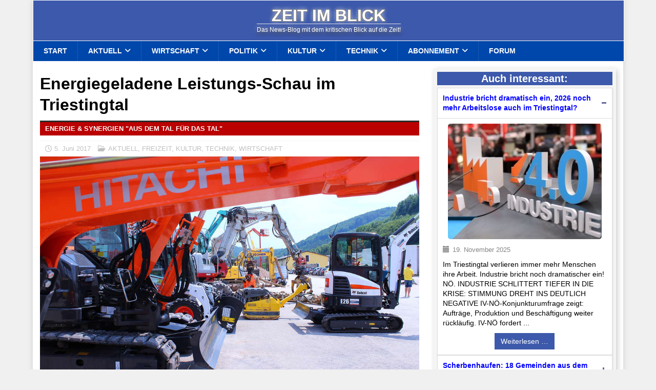

--- FILE ---
content_type: text/html; charset=UTF-8
request_url: https://zeitimblick.info/energiegeladene-leistungs-schau-im-triestingtal/
body_size: 56337
content:
<!DOCTYPE html>
<html class="no-js mh-one-sb" lang="de" prefix="og: https://ogp.me/ns#">
<head>
<meta charset="UTF-8">
<meta name="viewport" content="width=device-width, initial-scale=1.0">
<link rel="profile" href="http://gmpg.org/xfn/11" />

<!-- Suchmaschinen-Optimierung durch Rank Math PRO - https://rankmath.com/ -->
<title>Energiegeladene Leistungs-Schau im Triestingtal | Zeit im Blick</title>
<meta name="description" content="Heuer war die Triestingtaler Leistungs-Schau besonders voller ENERGIE: Mal elektrisch von unten und von oben, aber auch ganz andere Kräfte wurden spürbar."/>
<meta name="robots" content="follow, index, max-snippet:-1, max-video-preview:-1, max-image-preview:large"/>
<link rel="canonical" href="https://zeitimblick.info/energiegeladene-leistungs-schau-im-triestingtal/" />
<meta property="og:locale" content="de_DE" />
<meta property="og:type" content="article" />
<meta property="og:title" content="Energiegeladene Leistungs-Schau im Triestingtal | Zeit im Blick" />
<meta property="og:description" content="Heuer war die Triestingtaler Leistungs-Schau besonders voller ENERGIE: Mal elektrisch von unten und von oben, aber auch ganz andere Kräfte wurden spürbar." />
<meta property="og:url" content="https://zeitimblick.info/energiegeladene-leistungs-schau-im-triestingtal/" />
<meta property="og:site_name" content="Zeit im Blick" />
<meta property="article:author" content="ichbeifacebook" />
<meta property="article:tag" content="Altenmarkt" />
<meta property="article:tag" content="Leistungsschau" />
<meta property="article:tag" content="Triestingtal" />
<meta property="article:section" content="AKTUELL" />
<meta property="og:updated_time" content="2022-04-24T12:44:45+02:00" />
<meta property="og:image" content="https://zeitimblick.info/wp-content/uploads/2017/06/IMG_8203.jpg" />
<meta property="og:image:secure_url" content="https://zeitimblick.info/wp-content/uploads/2017/06/IMG_8203.jpg" />
<meta property="og:image:width" content="1024" />
<meta property="og:image:height" content="672" />
<meta property="og:image:alt" content="Triestingtaler Leistungs-Schau 2017" />
<meta property="og:image:type" content="image/jpeg" />
<meta property="article:published_time" content="2017-06-05T13:00:18+02:00" />
<meta property="article:modified_time" content="2022-04-24T12:44:45+02:00" />
<meta name="twitter:card" content="summary_large_image" />
<meta name="twitter:title" content="Energiegeladene Leistungs-Schau im Triestingtal | Zeit im Blick" />
<meta name="twitter:description" content="Heuer war die Triestingtaler Leistungs-Schau besonders voller ENERGIE: Mal elektrisch von unten und von oben, aber auch ganz andere Kräfte wurden spürbar." />
<meta name="twitter:creator" content="@meintwitter" />
<meta name="twitter:image" content="https://zeitimblick.info/wp-content/uploads/2017/06/IMG_8203.jpg" />
<script type="application/ld+json" class="rank-math-schema">{"@context":"https://schema.org","@graph":[{"@type":"Place","@id":"https://zeitimblick.info/#place","address":{"@type":"PostalAddress","streetAddress":"Au 1/4","addressLocality":"Furth","addressRegion":"N\u00d6","postalCode":"2564","addressCountry":"Austria"}},{"@type":["NewsMediaOrganization","Organization"],"@id":"https://zeitimblick.info/#organization","name":"Zeit im Blick","url":"https://zeitimblick.info","email":"marketing@zeitimblick.info","address":{"@type":"PostalAddress","streetAddress":"Au 1/4","addressLocality":"Furth","addressRegion":"N\u00d6","postalCode":"2564","addressCountry":"Austria"},"logo":{"@type":"ImageObject","@id":"https://zeitimblick.info/#logo","url":"https://zeitimblick.info/wp-content/uploads/2015/08/zib_quadbanner.gif","contentUrl":"https://zeitimblick.info/wp-content/uploads/2015/08/zib_quadbanner.gif","caption":"Zeit im Blick","inLanguage":"de","width":"150","height":"150"},"contactPoint":[{"@type":"ContactPoint","telephone":"+43 676 688 3 666","contactType":"customer support"}],"location":{"@id":"https://zeitimblick.info/#place"}},{"@type":"WebSite","@id":"https://zeitimblick.info/#website","url":"https://zeitimblick.info","name":"Zeit im Blick","publisher":{"@id":"https://zeitimblick.info/#organization"},"inLanguage":"de"},{"@type":"ImageObject","@id":"https://zeitimblick.info/wp-content/uploads/2017/06/IMG_8203.jpg","url":"https://zeitimblick.info/wp-content/uploads/2017/06/IMG_8203.jpg","width":"1024","height":"672","caption":"Triestingtaler Leistungs-Schau 2017","inLanguage":"de"},{"@type":"WebPage","@id":"https://zeitimblick.info/energiegeladene-leistungs-schau-im-triestingtal/#webpage","url":"https://zeitimblick.info/energiegeladene-leistungs-schau-im-triestingtal/","name":"Energiegeladene Leistungs-Schau im Triestingtal | Zeit im Blick","datePublished":"2017-06-05T13:00:18+02:00","dateModified":"2022-04-24T12:44:45+02:00","isPartOf":{"@id":"https://zeitimblick.info/#website"},"primaryImageOfPage":{"@id":"https://zeitimblick.info/wp-content/uploads/2017/06/IMG_8203.jpg"},"inLanguage":"de"},{"@type":"Person","@id":"https://zeitimblick.info/author/reporta/","name":"reporta","url":"https://zeitimblick.info/author/reporta/","image":{"@type":"ImageObject","@id":"https://secure.gravatar.com/avatar/cbc0878b061205e6c737a44cfac795d142c4c30ce9cd50267a8603ad385a8ebc?s=96&amp;d=blank&amp;r=g","url":"https://secure.gravatar.com/avatar/cbc0878b061205e6c737a44cfac795d142c4c30ce9cd50267a8603ad385a8ebc?s=96&amp;d=blank&amp;r=g","caption":"reporta","inLanguage":"de"},"sameAs":["https://zeitimblick.info","ichbeifacebook","https://twitter.com/meintwitter"],"worksFor":{"@id":"https://zeitimblick.info/#organization"}},{"@type":"NewsArticle","headline":"Energiegeladene Leistungs-Schau im Triestingtal | Zeit im Blick","datePublished":"2017-06-05T13:00:18+02:00","dateModified":"2022-04-24T12:44:45+02:00","articleSection":"AKTUELL, FREIZEIT, KULTUR, TECHNIK, WIRTSCHAFT","author":{"@id":"https://zeitimblick.info/author/reporta/","name":"reporta"},"publisher":{"@id":"https://zeitimblick.info/#organization"},"description":"Heuer war die Triestingtaler Leistungs-Schau besonders voller ENERGIE: Mal elektrisch von unten und von oben, aber auch ganz andere Kr\u00e4fte wurden sp\u00fcrbar.","name":"Energiegeladene Leistungs-Schau im Triestingtal | Zeit im Blick","@id":"https://zeitimblick.info/energiegeladene-leistungs-schau-im-triestingtal/#richSnippet","isPartOf":{"@id":"https://zeitimblick.info/energiegeladene-leistungs-schau-im-triestingtal/#webpage"},"image":{"@id":"https://zeitimblick.info/wp-content/uploads/2017/06/IMG_8203.jpg"},"inLanguage":"de","mainEntityOfPage":{"@id":"https://zeitimblick.info/energiegeladene-leistungs-schau-im-triestingtal/#webpage"}}]}</script>
<!-- /Rank Math WordPress SEO Plugin -->

<link rel='dns-prefetch' href='//steadyhq.com' />
<link rel="alternate" type="application/rss+xml" title="Zeit im Blick &raquo; Feed" href="https://zeitimblick.info/feed/" />
<link rel="alternate" type="application/rss+xml" title="Zeit im Blick &raquo; Kommentar-Feed" href="https://zeitimblick.info/comments/feed/" />
<style>[consent-id]:not(.rcb-content-blocker):not([consent-transaction-complete]):not([consent-visual-use-parent^="children:"]):not([consent-confirm]){opacity:0!important;}
.rcb-content-blocker+.rcb-content-blocker-children-fallback~*{display:none!important;}</style><link rel="preload" href="https://zeitimblick.info/wp-content/bfaaa835c50af7c86475b254739e4f9e/dist/429433406.js?ver=4da9deaa8edb67e014c200f7fb07caf2" as="script" />
<link rel="preload" href="https://zeitimblick.info/wp-content/bfaaa835c50af7c86475b254739e4f9e/dist/1782553653.js?ver=fefcaa1c3eea3a500de03fb37bfd85c1" as="script" />
<link rel="preload" href="https://zeitimblick.info/wp-content/plugins/real-cookie-banner-pro/public/lib/animate.css/animate.min.css?ver=4.1.1" as="style" />
<script data-cfasync="false" type="text/javascript" defer src="https://zeitimblick.info/wp-content/bfaaa835c50af7c86475b254739e4f9e/dist/429433406.js?ver=4da9deaa8edb67e014c200f7fb07caf2" id="real-cookie-banner-pro-vendor-real-cookie-banner-pro-banner-js"></script>
<script type="application/json" data-skip-lazy-load="js-extra" data-skip-moving="true" data-no-defer nitro-exclude data-alt-type="application/ld+json" data-dont-merge data-wpmeteor-nooptimize="true" data-cfasync="false" id="ad3fb5909b9a3957537db5554f96068241-js-extra">{"slug":"real-cookie-banner-pro","textDomain":"real-cookie-banner","version":"5.2.12","restUrl":"https:\/\/zeitimblick.info\/wp-json\/real-cookie-banner\/v1\/","restNamespace":"real-cookie-banner\/v1","restPathObfuscateOffset":"9b2b7d048c952b5b","restRoot":"https:\/\/zeitimblick.info\/wp-json\/","restQuery":{"_v":"5.2.12","_locale":"user"},"restNonce":"912ea8de78","restRecreateNonceEndpoint":"https:\/\/zeitimblick.info\/wp-admin\/admin-ajax.php?action=rest-nonce","publicUrl":"https:\/\/zeitimblick.info\/wp-content\/plugins\/real-cookie-banner-pro\/public\/","chunkFolder":"dist","chunksLanguageFolder":"https:\/\/zeitimblick.info\/wp-content\/languages\/mo-cache\/real-cookie-banner-pro\/","chunks":{"chunk-config-tab-blocker.lite.js":["de_DE_formal-83d48f038e1cf6148175589160cda67e","de_DE_formal-e051c4c51a9ece7608a571f9dada4712","de_DE_formal-24de88ac89ca0a1363889bd3fd6e1c50","de_DE_formal-93ec68381a9f458fbce3acbccd434479"],"chunk-config-tab-blocker.pro.js":["de_DE_formal-ddf5ae983675e7b6eec2afc2d53654a2","de_DE_formal-ad0fc0f9f96d053303b1ede45a238984","de_DE_formal-e516a6866b9a31db231ab92dedaa8b29","de_DE_formal-1aac2e7f59d941d7ed1061d1018d2957"],"chunk-config-tab-consent.lite.js":["de_DE_formal-3823d7521a3fc2857511061e0d660408"],"chunk-config-tab-consent.pro.js":["de_DE_formal-9cb9ecf8c1e8ce14036b5f3a5e19f098"],"chunk-config-tab-cookies.lite.js":["de_DE_formal-1a51b37d0ef409906245c7ed80d76040","de_DE_formal-e051c4c51a9ece7608a571f9dada4712","de_DE_formal-24de88ac89ca0a1363889bd3fd6e1c50"],"chunk-config-tab-cookies.pro.js":["de_DE_formal-572ee75deed92e7a74abba4b86604687","de_DE_formal-ad0fc0f9f96d053303b1ede45a238984","de_DE_formal-e516a6866b9a31db231ab92dedaa8b29"],"chunk-config-tab-dashboard.lite.js":["de_DE_formal-f843c51245ecd2b389746275b3da66b6"],"chunk-config-tab-dashboard.pro.js":["de_DE_formal-ae5ae8f925f0409361cfe395645ac077"],"chunk-config-tab-import.lite.js":["de_DE_formal-66df94240f04843e5a208823e466a850"],"chunk-config-tab-import.pro.js":["de_DE_formal-e5fee6b51986d4ff7a051d6f6a7b076a"],"chunk-config-tab-licensing.lite.js":["de_DE_formal-e01f803e4093b19d6787901b9591b5a6"],"chunk-config-tab-licensing.pro.js":["de_DE_formal-4918ea9704f47c2055904e4104d4ffba"],"chunk-config-tab-scanner.lite.js":["de_DE_formal-b10b39f1099ef599835c729334e38429"],"chunk-config-tab-scanner.pro.js":["de_DE_formal-752a1502ab4f0bebfa2ad50c68ef571f"],"chunk-config-tab-settings.lite.js":["de_DE_formal-37978e0b06b4eb18b16164a2d9c93a2c"],"chunk-config-tab-settings.pro.js":["de_DE_formal-e59d3dcc762e276255c8989fbd1f80e3"],"chunk-config-tab-tcf.lite.js":["de_DE_formal-4f658bdbf0aa370053460bc9e3cd1f69","de_DE_formal-e051c4c51a9ece7608a571f9dada4712","de_DE_formal-93ec68381a9f458fbce3acbccd434479"],"chunk-config-tab-tcf.pro.js":["de_DE_formal-e1e83d5b8a28f1f91f63b9de2a8b181a","de_DE_formal-ad0fc0f9f96d053303b1ede45a238984","de_DE_formal-1aac2e7f59d941d7ed1061d1018d2957"]},"others":{"customizeValuesBanner":"{\"layout\":{\"type\":\"dialog\",\"maxHeightEnabled\":true,\"maxHeight\":740,\"dialogMaxWidth\":530,\"dialogPosition\":\"middleCenter\",\"dialogMargin\":[0,0,0,0],\"bannerPosition\":\"bottom\",\"bannerMaxWidth\":1024,\"dialogBorderRadius\":3,\"borderRadius\":5,\"animationIn\":\"slideInUp\",\"animationInDuration\":500,\"animationInOnlyMobile\":true,\"animationOut\":\"none\",\"animationOutDuration\":500,\"animationOutOnlyMobile\":true,\"overlay\":true,\"overlayBg\":\"#000000\",\"overlayBgAlpha\":50,\"overlayBlur\":2},\"decision\":{\"acceptAll\":\"button\",\"acceptEssentials\":\"button\",\"showCloseIcon\":false,\"acceptIndividual\":\"link\",\"buttonOrder\":\"all,essential,save,individual\",\"showGroups\":false,\"groupsFirstView\":false,\"saveButton\":\"always\"},\"design\":{\"bg\":\"#ffffff\",\"textAlign\":\"center\",\"linkTextDecoration\":\"underline\",\"borderWidth\":0,\"borderColor\":\"#ffffff\",\"fontSize\":13,\"fontColor\":\"#2b2b2b\",\"fontInheritFamily\":true,\"fontFamily\":\"Arial, Helvetica, sans-serif\",\"fontWeight\":\"normal\",\"boxShadowEnabled\":true,\"boxShadowOffsetX\":0,\"boxShadowOffsetY\":5,\"boxShadowBlurRadius\":13,\"boxShadowSpreadRadius\":0,\"boxShadowColor\":\"#000000\",\"boxShadowColorAlpha\":20},\"headerDesign\":{\"inheritBg\":true,\"bg\":\"#f4f4f4\",\"inheritTextAlign\":true,\"textAlign\":\"center\",\"padding\":[17,20,15,20],\"logo\":\"\",\"logoRetina\":\"\",\"logoMaxHeight\":40,\"logoPosition\":\"left\",\"logoMargin\":[5,15,5,15],\"fontSize\":20,\"fontColor\":\"#2b2b2b\",\"fontInheritFamily\":true,\"fontFamily\":\"Arial, Helvetica, sans-serif\",\"fontWeight\":\"normal\",\"borderWidth\":1,\"borderColor\":\"#efefef\"},\"bodyDesign\":{\"padding\":[15,20,5,20],\"descriptionInheritFontSize\":true,\"descriptionFontSize\":13,\"dottedGroupsInheritFontSize\":true,\"dottedGroupsFontSize\":13,\"dottedGroupsBulletColor\":\"#15779b\",\"teachingsInheritTextAlign\":true,\"teachingsTextAlign\":\"center\",\"teachingsSeparatorActive\":true,\"teachingsSeparatorWidth\":50,\"teachingsSeparatorHeight\":1,\"teachingsSeparatorColor\":\"#15779b\",\"teachingsInheritFontSize\":false,\"teachingsFontSize\":12,\"teachingsInheritFontColor\":false,\"teachingsFontColor\":\"#757575\",\"accordionMargin\":[10,0,5,0],\"accordionPadding\":[5,10,5,10],\"accordionArrowType\":\"outlined\",\"accordionArrowColor\":\"#15779b\",\"accordionBg\":\"#ffffff\",\"accordionActiveBg\":\"#f9f9f9\",\"accordionHoverBg\":\"#efefef\",\"accordionBorderWidth\":1,\"accordionBorderColor\":\"#efefef\",\"accordionTitleFontSize\":12,\"accordionTitleFontColor\":\"#2b2b2b\",\"accordionTitleFontWeight\":\"normal\",\"accordionDescriptionMargin\":[5,0,0,0],\"accordionDescriptionFontSize\":12,\"accordionDescriptionFontColor\":\"#757575\",\"accordionDescriptionFontWeight\":\"normal\",\"acceptAllOneRowLayout\":false,\"acceptAllPadding\":[10,10,10,10],\"acceptAllBg\":\"#15779b\",\"acceptAllTextAlign\":\"center\",\"acceptAllFontSize\":18,\"acceptAllFontColor\":\"#ffffff\",\"acceptAllFontWeight\":\"normal\",\"acceptAllBorderWidth\":0,\"acceptAllBorderColor\":\"#000000\",\"acceptAllHoverBg\":\"#11607d\",\"acceptAllHoverFontColor\":\"#ffffff\",\"acceptAllHoverBorderColor\":\"#000000\",\"acceptEssentialsUseAcceptAll\":true,\"acceptEssentialsButtonType\":\"\",\"acceptEssentialsPadding\":[10,10,10,10],\"acceptEssentialsBg\":\"#efefef\",\"acceptEssentialsTextAlign\":\"center\",\"acceptEssentialsFontSize\":18,\"acceptEssentialsFontColor\":\"#0a0a0a\",\"acceptEssentialsFontWeight\":\"normal\",\"acceptEssentialsBorderWidth\":0,\"acceptEssentialsBorderColor\":\"#000000\",\"acceptEssentialsHoverBg\":\"#e8e8e8\",\"acceptEssentialsHoverFontColor\":\"#000000\",\"acceptEssentialsHoverBorderColor\":\"#000000\",\"acceptIndividualPadding\":[5,5,5,5],\"acceptIndividualBg\":\"#ffffff\",\"acceptIndividualTextAlign\":\"center\",\"acceptIndividualFontSize\":16,\"acceptIndividualFontColor\":\"#15779b\",\"acceptIndividualFontWeight\":\"normal\",\"acceptIndividualBorderWidth\":0,\"acceptIndividualBorderColor\":\"#000000\",\"acceptIndividualHoverBg\":\"#ffffff\",\"acceptIndividualHoverFontColor\":\"#11607d\",\"acceptIndividualHoverBorderColor\":\"#000000\"},\"footerDesign\":{\"poweredByLink\":false,\"inheritBg\":false,\"bg\":\"#fcfcfc\",\"inheritTextAlign\":true,\"textAlign\":\"center\",\"padding\":[10,20,15,20],\"fontSize\":14,\"fontColor\":\"#757474\",\"fontInheritFamily\":true,\"fontFamily\":\"Arial, Helvetica, sans-serif\",\"fontWeight\":\"normal\",\"hoverFontColor\":\"#2b2b2b\",\"borderWidth\":1,\"borderColor\":\"#efefef\",\"languageSwitcher\":\"flags\"},\"texts\":{\"headline\":\"Privatsph\\u00e4re-Einstellungen\",\"description\":\"Wir verwenden Cookies und \\u00e4hnliche Technologien auf unserer Website und verarbeiten Ihre personenbezogenen Daten (z.B. IP-Adresse), um z.B. Inhalte und Anzeigen zu personalisieren, Medien von Drittanbietern einzubinden oder Zugriffe auf unsere Website zu analysieren. Die Datenverarbeitung kann auch erst in Folge gesetzter Cookies stattfinden. Wir geben diese Daten an Dritte weiter, die wir in den Privatsph\\u00e4re-Einstellungen benennen.<br \\\/><br \\\/>Die Datenverarbeitung kann mit Ihrer Einwilligung oder auf Basis eines berechtigten Interesses erfolgen, dem Sie in den Privatsph\\u00e4re-Einstellungen widersprechen k\\u00f6nnen. Sie haben das Recht, Ihre Einwilligung nicht zu erteilen und Ihre Einwilligung zu einem sp\\u00e4teren Zeitpunkt zu \\u00e4ndern oder zu widerrufen. Weitere Informationen \\u00fcber die Verwendung Ihrer Daten finden Sie in unserer {{privacyPolicy}}Datenschutzerkl\\u00e4rung{{\\\/privacyPolicy}}.\",\"acceptAll\":\"Alle akzeptieren\",\"acceptEssentials\":\"Weiter ohne Einwilligung\",\"acceptIndividual\":\"Privatsph\\u00e4re-Einstellungen individuell festlegen\",\"poweredBy\":\"5\",\"dataProcessingInUnsafeCountries\":\"Einige Services verarbeiten personenbezogene Daten in unsicheren Drittl\\u00e4ndern. Mit Ihrer Einwilligung stimmen Sie auch der Datenverarbeitung gekennzeichneter Services gem\\u00e4\\u00df {{legalBasis}} zu, mit Risiken wie unzureichenden Rechtsmitteln, unbefugtem Zugriff durch Beh\\u00f6rden ohne Information oder Widerspruchsm\\u00f6glichkeit, unbefugter Weitergabe an Dritte und unzureichenden Datensicherheitsma\\u00dfnahmen.\",\"ageNoticeBanner\":\"Sie sind unter {{minAge}} Jahre alt? Dann k\\u00f6nnen Sie nicht in optionale Services einwilligen. Bitten Sie Ihre Eltern oder Erziehungsberechtigten, mit Ihnen in diese Services einzuwilligen.\",\"ageNoticeBlocker\":\"Sie sind unter {{minAge}} Jahre alt? Leider d\\u00fcrfen Sie in diesen Service nicht selbst einwilligen, um diese Inhalte zu sehen. Bitten Sie Ihre Eltern oder Erziehungsberechtigten, in den Service mit Ihnen einzuwilligen!\",\"listServicesNotice\":\"Indem Sie alle Services akzeptieren, erlauben Sie, dass {{services}} geladen werden. Diese sind nach ihrem Zweck in Gruppen {{serviceGroups}} unterteilt (Zugeh\\u00f6rigkeit durch hochgestellte Zahlen gekennzeichnet).\",\"listServicesLegitimateInterestNotice\":\"Au\\u00dferdem werden {{services}} auf der Grundlage eines berechtigten Interesses geladen.\",\"tcfStacksCustomName\":\"Services mit verschiedenen Zwecken au\\u00dferhalb des TCF-Standards\",\"tcfStacksCustomDescription\":\"Services, die Einwilligungen nicht \\u00fcber den TCF-Standard, sondern \\u00fcber andere Technologien weitergeben. Diese werden je nach ihrem Zweck in mehrere Gruppen unterteilt. Einige von ihnen werden auf der Grundlage eines berechtigten Interesses genutzt (z. B. Bedrohungsabwehr), andere werden nur mit Ihrer Einwilligung genutzt. Einzelheiten zu den einzelnen Gruppen und Zwecken der Services finden Sie in den jeweiligen Datenschutzeinstellungen.\",\"consentForwardingExternalHosts\":\"Ihre Einwilligung gilt auch auf {{websites}}.\",\"blockerHeadline\":\"{{name}} aufgrund von Privatsph\\u00e4re-Einstellungen blockiert\",\"blockerLinkShowMissing\":\"Alle Services anzeigen, in die Sie noch einwilligen m\\u00fcssen\",\"blockerLoadButton\":\"Services akzeptieren und Inhalte laden\",\"blockerAcceptInfo\":\"Durch das Laden der blockierten Inhalte werden Ihre Privatsph\\u00e4ren-Einstellungen angepasst. Inhalte von diesem Service werden in Zukunft nicht mehr blockiert.\",\"stickyHistory\":\"Historie der Privatsph\\u00e4re-Einstellungen\",\"stickyRevoke\":\"Einwilligungen widerrufen\",\"stickyRevokeSuccessMessage\":\"Sie haben Ihre Einwilligung f\\u00fcr Services mit ihren Cookies und der Verarbeitung personenbezogener Daten erfolgreich widerrufen. Die Seite wird jetzt neu geladen!\",\"stickyChange\":\"Privatsph\\u00e4re-Einstellungen \\u00e4ndern\"},\"individualLayout\":{\"inheritDialogMaxWidth\":false,\"dialogMaxWidth\":970,\"inheritBannerMaxWidth\":true,\"bannerMaxWidth\":1980,\"descriptionTextAlign\":\"left\"},\"group\":{\"checkboxBg\":\"#f0f0f0\",\"checkboxBorderWidth\":1,\"checkboxBorderColor\":\"#d2d2d2\",\"checkboxActiveColor\":\"#ffffff\",\"checkboxActiveBg\":\"#15779b\",\"checkboxActiveBorderColor\":\"#11607d\",\"groupInheritBg\":true,\"groupBg\":\"#f4f4f4\",\"groupPadding\":[15,15,15,15],\"groupSpacing\":10,\"groupBorderRadius\":5,\"groupBorderWidth\":1,\"groupBorderColor\":\"#f4f4f4\",\"headlineFontSize\":16,\"headlineFontWeight\":\"normal\",\"headlineFontColor\":\"#2b2b2b\",\"descriptionFontSize\":14,\"descriptionFontColor\":\"#757575\",\"linkColor\":\"#757575\",\"linkHoverColor\":\"#2b2b2b\",\"detailsHideLessRelevant\":true},\"saveButton\":{\"useAcceptAll\":true,\"type\":\"button\",\"padding\":[10,10,10,10],\"bg\":\"#efefef\",\"textAlign\":\"center\",\"fontSize\":18,\"fontColor\":\"#0a0a0a\",\"fontWeight\":\"normal\",\"borderWidth\":0,\"borderColor\":\"#000000\",\"hoverBg\":\"#e8e8e8\",\"hoverFontColor\":\"#000000\",\"hoverBorderColor\":\"#000000\"},\"individualTexts\":{\"headline\":\"Individuelle Privatsph\\u00e4re-Einstellungen\",\"description\":\"Wir verwenden Cookies und \\u00e4hnliche Technologien auf unserer Website und verarbeiten Ihre personenbezogenen Daten (z.B. IP-Adresse), um z.B. Inhalte und Anzeigen zu personalisieren, Medien von Drittanbietern einzubinden oder Zugriffe auf unsere Website zu analysieren. Die Datenverarbeitung kann auch erst in Folge gesetzter Cookies stattfinden. Wir geben diese Daten an Dritte weiter, die wir in den Privatsph\\u00e4re-Einstellungen benennen.<br \\\/><br \\\/>Die Datenverarbeitung kann mit Ihrer Einwilligung oder auf Basis eines berechtigten Interesses erfolgen, dem Sie in den Privatsph\\u00e4re-Einstellungen widersprechen k\\u00f6nnen. Sie haben das Recht, Ihre Einwilligung nicht zu erteilen und Ihre Einwilligung zu einem sp\\u00e4teren Zeitpunkt zu \\u00e4ndern oder zu widerrufen. Weitere Informationen \\u00fcber die Verwendung Ihrer Daten finden Sie in unserer {{privacyPolicy}}Datenschutzerkl\\u00e4rung{{\\\/privacyPolicy}}.<br \\\/><br \\\/>Nachstehend finden Sie eine \\u00dcbersicht \\u00fcber alle von dieser Website genutzten Services. Sie k\\u00f6nnen detaillierte Informationen zu jedem Service einsehen und diesen einzeln zustimmen oder von Ihrem Widerspruchsrecht Gebrauch machen.\",\"save\":\"Individuelle Auswahl speichern\",\"showMore\":\"Service-Informationen anzeigen\",\"hideMore\":\"Service-Informationen ausblenden\",\"postamble\":\"\"},\"mobile\":{\"enabled\":true,\"maxHeight\":400,\"hideHeader\":false,\"alignment\":\"bottom\",\"scalePercent\":90,\"scalePercentVertical\":-50},\"sticky\":{\"enabled\":false,\"animationsEnabled\":true,\"alignment\":\"right\",\"bubbleBorderRadius\":50,\"icon\":\"fingerprint\",\"iconCustom\":\"\",\"iconCustomRetina\":\"\",\"iconSize\":30,\"iconColor\":\"#ffffff\",\"bubbleMargin\":[10,20,20,20],\"bubblePadding\":15,\"bubbleBg\":\"#3d59ab\",\"bubbleBorderWidth\":0,\"bubbleBorderColor\":\"#10556f\",\"boxShadowEnabled\":true,\"boxShadowOffsetX\":0,\"boxShadowOffsetY\":2,\"boxShadowBlurRadius\":5,\"boxShadowSpreadRadius\":1,\"boxShadowColor\":\"#105b77\",\"boxShadowColorAlpha\":40,\"bubbleHoverBg\":\"#ffffff\",\"bubbleHoverBorderColor\":\"#000000\",\"hoverIconColor\":\"#000000\",\"hoverIconCustom\":\"\",\"hoverIconCustomRetina\":\"\",\"menuFontSize\":16,\"menuBorderRadius\":5,\"menuItemSpacing\":5,\"menuItemPadding\":[5,5,5,5]},\"customCss\":{\"css\":\"\",\"antiAdBlocker\":\"y\"}}","isPro":true,"showProHints":false,"proUrl":"https:\/\/devowl.io\/de\/go\/real-cookie-banner?source=rcb-lite","showLiteNotice":false,"frontend":{"groups":"[{\"id\":90610,\"name\":\"Essenziell\",\"slug\":\"essenziell\",\"description\":\"Essential Services sind f\\u00fcr die grundlegende Funktionalit\\u00e4t der Website erforderlich. Sie enthalten nur technisch notwendige Services. Diesen Services kann nicht widersprochen werden.\",\"isEssential\":true,\"isDefault\":true,\"items\":[{\"id\":268072,\"name\":\"Cloudflare\",\"purpose\":\"Cloudflare sch\\u00fctzt somit die Website und deren technische Infrastruktur vor b\\u00f6swilligen Website-Besuchern und f\\u00fchrt zu einer schnelleren Ladezeit der Website, indem statische Inhalte \\u00fcber einen Server ausgeliefert werden, der m\\u00f6glichst nah am Website-Besucher ist. Cloudflare fungiert als DNS-Verwaltung f\\u00fcr diese Website mit einem Reverse-Proxy und integriertem CDN. Dies umfasst auch ein DDoS-Schutz (Distributed Denial-of-Service), Web Application Firewall (WAF), SSL\\\/TLS-Verschl\\u00fcsselung und -Terminierung, Cloudflare Analytics f\\u00fcr sicherheitsbezogene Datenverkehrsanalysen, Bot-Management, Caching und Komprimierung \\u00fcber den Reverse-Proxy sowie Traffic-Routing. Cloudflare f\\u00fchrt auch Sicherheits\\u00fcberpr\\u00fcfungen wie Captcha- oder JavaScript-\\u00dcberpr\\u00fcfungen auf den Endger\\u00e4ten von Website-Besuchern durch, um sicherzustellen, dass es sich bei ihnen um legitime Benutzer und nicht um Bots oder b\\u00f6swillige Akteure handelt. Dies erfordert die Verarbeitung der IP-Adresse des Benutzers, Systemkonfigurationsinformationen wie Betriebssystem und Browsertyp, Traffic-Routing-Daten, Standort- und Spracheinstellungen sowie Daten zu den Interaktionen des Benutzers mit der Website, wie z. B. aufgerufene Seiten und durchgef\\u00fchrte Aktionen, Protokolle der auf der Website ausgef\\u00fchrten Aktivit\\u00e4ten und Metadaten. Cookies oder Cookie-\\u00e4hnliche Technologien k\\u00f6nnen gespeichert und gelesen werden. Diese k\\u00f6nnen personenbezogene Daten und technische Daten wie Sitzungs-IDs, Bot-Management-Token, Details zur Anfragenreihenfolge, Serverfehlerinformationen, Sitzungsdaten aus dem Warteraum, Identifikatoren zur Rate-Limiting und Token zur Abfragefreigabe enthalten. \\n\\nDie Daten k\\u00f6nnen verwendet werden, um die Sicherheit und Performance der Website zu gew\\u00e4hrleisten, vor b\\u00f6swilligen Aktivit\\u00e4ten zu sch\\u00fctzen, die Bereitstellung von Inhalten zu optimieren, IP-zu-L\\u00e4ndersuchen durchzuf\\u00fchren, um regionsspezifische Inhalte bereitzustellen oder die Performance zu optimieren, Trends im Benutzerverhalten zu \\u00fcberwachen und zu analysieren, um Muster zu erkennen und Sicherheitsma\\u00dfnahmen zu verbessern, und die allgemeine Funktionalit\\u00e4t und die von Cloudflare bereitgestellten Services zu verbessern. Cloudflare stellt personenbezogene Daten seinen verbundenen Unternehmen, vertrauensw\\u00fcrdigen Dienstanbietern, Resellern und Vertriebspartnern zur Verf\\u00fcgung, damit diese sie in ihrem Namen und in Einklang mit der Datenschutzrichtlinie von Cloudflare verarbeiten k\\u00f6nnen. Daten k\\u00f6nnen auch innerhalb der Cloudflare-Gruppe, bei Gesch\\u00e4ftstransaktionen oder bei gesetzlicher Notwendigkeit weitergegeben werden. Begrenzt anonymisierte Daten k\\u00f6nnen an Forschungspartner weitergegeben werden. \\n\\nDas berechtigte Interesse an der Nutzung dieses Service besteht darin, die Sicherheit und Performance der Website zu gew\\u00e4hrleisten, vor b\\u00f6swilligen Aktivit\\u00e4ten zu sch\\u00fctzen und die Bereitstellung von Inhalten zu optimieren, einschlie\\u00dflich regionalspezifischer Inhalte durch IP-zu-Land-Lookups.\",\"providerContact\":{\"phone\":\"+49 89 26207202\",\"email\":\"privacyquestions@cloudflare.com\",\"link\":\"\"},\"isProviderCurrentWebsite\":false,\"provider\":\"Cloudflare Germany GmbH, Rosental 7, 80331 M\\u00fcnchen, Deutschland\",\"uniqueName\":\"cloudflare\",\"isEmbeddingOnlyExternalResources\":false,\"legalBasis\":\"legitimate-interest\",\"dataProcessingInCountries\":[\"US\",\"CA\",\"GB\",\"PT\",\"DE\",\"FR\",\"NL\",\"SG\",\"AU\",\"CN\",\"JP\",\"AE\",\"IN\",\"KR\",\"MX\",\"MY\",\"AF\",\"AL\",\"DZ\",\"AD\",\"AO\",\"AG\",\"AR\",\"AM\",\"AT\",\"AZ\",\"BS\",\"BH\",\"BD\",\"BB\",\"BY\",\"BE\",\"BZ\",\"BJ\",\"BT\",\"BO\",\"BA\",\"BW\",\"BR\",\"BN\",\"BG\",\"BF\",\"BI\",\"KH\",\"CM\",\"CV\",\"CF\",\"TD\",\"CL\",\"CO\",\"KM\",\"CG\",\"CD\",\"CR\",\"HR\",\"CU\",\"CY\",\"CZ\",\"DK\",\"DJ\",\"DM\",\"DO\",\"EC\",\"EG\",\"SV\",\"GQ\",\"ER\",\"EE\",\"ET\",\"FJ\",\"FI\",\"GA\",\"GM\",\"GE\",\"GH\",\"GR\",\"GD\",\"GT\",\"GN\",\"GW\",\"GY\",\"HT\",\"HN\",\"HU\",\"IS\",\"ID\",\"IR\",\"IQ\",\"IE\",\"IL\",\"IT\",\"JM\",\"JO\",\"KZ\",\"KE\",\"KI\",\"KP\",\"KW\",\"KG\",\"LA\",\"LV\",\"LB\",\"LS\",\"LR\",\"LY\",\"LI\",\"LT\",\"LU\",\"MG\",\"MW\",\"MV\",\"ML\",\"MT\",\"MH\",\"MR\",\"MU\",\"MK\",\"FM\",\"MD\",\"MC\",\"MN\",\"ME\",\"MA\",\"MZ\",\"MM\",\"NA\",\"NR\",\"NP\",\"NZ\",\"NI\",\"NE\",\"NG\",\"NO\",\"OM\",\"PK\",\"PW\",\"PA\",\"PG\",\"PY\",\"PE\",\"PH\",\"PL\",\"QA\",\"RO\",\"RU\",\"RW\",\"KN\",\"LC\",\"WS\",\"SM\",\"ST\",\"SA\",\"SN\",\"RS\",\"SC\",\"SL\",\"SK\",\"SI\",\"SB\",\"SO\",\"ZA\",\"ES\",\"LK\",\"SD\",\"SR\",\"SZ\",\"SE\",\"CH\",\"SY\",\"TW\",\"TJ\",\"TZ\",\"TH\",\"TL\",\"TG\",\"TO\",\"TT\",\"TN\",\"TR\",\"TM\",\"TV\",\"UG\",\"UA\",\"UY\",\"UZ\",\"VU\",\"VA\",\"VE\",\"VN\",\"YE\",\"ZM\",\"ZW\"],\"dataProcessingInCountriesSpecialTreatments\":[\"standard-contractual-clauses\",\"provider-is-self-certified-trans-atlantic-data-privacy-framework\"],\"technicalDefinitions\":[{\"type\":\"http\",\"name\":\"__cf_bm\",\"host\":\".zeitimblick.info\",\"duration\":30,\"durationUnit\":\"m\",\"isSessionDuration\":false,\"purpose\":\"Identifiziert und entsch\\u00e4rft Bot-Verkehr\"},{\"type\":\"http\",\"name\":\"cf_ob_info\",\"host\":\".zeitimblick.info\",\"duration\":30,\"durationUnit\":\"s\",\"isSessionDuration\":false,\"purpose\":\"Stellt Daten f\\u00fcr den Always-Online-Dienst bereit (Ersatzinhalte bei einem Serverausfall) und holt Ressourcen aus dem Cache\"},{\"type\":\"http\",\"name\":\"cf_use_ob\",\"host\":\".zeitimblick.info\",\"duration\":30,\"durationUnit\":\"s\",\"isSessionDuration\":false,\"purpose\":\"Stellt Daten f\\u00fcr den Always-Online-Dienst bereit (Ersatzinhalte bei einem Serverausfall) und holt Ressourcen aus dem Cache\"},{\"type\":\"http\",\"name\":\"__cfwaitingroom\",\"host\":\".zeitimblick.info\",\"duration\":1,\"durationUnit\":\"d\",\"isSessionDuration\":true,\"purpose\":\"Verfolgt Besucher im Warteraum bei hohem Verkehrsaufkommen und Server\\u00fcberlastung\"},{\"type\":\"http\",\"name\":\"__cfseq\",\"host\":\".zeitimblick.info\",\"duration\":1,\"durationUnit\":\"y\",\"isSessionDuration\":true,\"purpose\":\"Verfolgt Anfragesequenzen und Zeitplanung\"},{\"type\":\"http\",\"name\":\"__cfruid\",\"host\":\".zeitimblick.info\",\"duration\":1,\"durationUnit\":\"y\",\"isSessionDuration\":true,\"purpose\":\"Unterst\\u00fctzt die Ratenbegrenzung durch die Verwaltung des Datenverkehrs und die Verfolgung der Herkunft der Anfragen\"},{\"type\":\"http\",\"name\":\"_cfuvid\",\"host\":\".zeitimblick.info\",\"duration\":1,\"durationUnit\":\"y\",\"isSessionDuration\":true,\"purpose\":\"Identifiziert einzelne Benutzer, die dieselbe IP-Adresse haben.\"},{\"type\":\"http\",\"name\":\"cf_clearance\",\"host\":\".zeitimblick.info\",\"duration\":30,\"durationUnit\":\"m\",\"isSessionDuration\":false,\"purpose\":\"Speichert den Beweis f\\u00fcr die bestandene Anti-Bot-Herausforderung\"},{\"type\":\"http\",\"name\":\"cf_chl_rc_i\",\"host\":\".zeitimblick.info\",\"duration\":1,\"durationUnit\":\"y\",\"isSessionDuration\":true,\"purpose\":\"Interne Verwendung zur Ermittlung von Produktionsproblemen\"},{\"type\":\"http\",\"name\":\"cf_chl_rc_ni\",\"host\":\".zeitimblick.info\",\"duration\":1,\"durationUnit\":\"y\",\"isSessionDuration\":true,\"purpose\":\"Interne Verwendung zur Ermittlung von Produktionsproblemen\"},{\"type\":\"http\",\"name\":\"cf_chl_rc_m\",\"host\":\".zeitimblick.info\",\"duration\":1,\"durationUnit\":\"y\",\"isSessionDuration\":true,\"purpose\":\"Interne Verwendung zur Ermittlung von Produktionsproblemen\"},{\"type\":\"http\",\"name\":\"__cflb\",\"host\":\".zeitimblick.info\",\"duration\":0,\"durationUnit\":\"y\",\"isSessionDuration\":true,\"purpose\":\"H\\u00e4lt den Benutzer w\\u00e4hrend seiner Sitzung mit demselben Server verbunden\"}],\"codeDynamics\":[],\"providerPrivacyPolicyUrl\":\"https:\\\/\\\/www.cloudflare.com\\\/de-de\\\/privacypolicy\\\/\",\"providerLegalNoticeUrl\":\"https:\\\/\\\/www.cloudflare.com\\\/de-de\\\/impressum-germany\\\/\",\"tagManagerOptInEventName\":\"\",\"tagManagerOptOutEventName\":\"\",\"googleConsentModeConsentTypes\":[],\"executePriority\":10,\"codeOptIn\":\"\",\"executeCodeOptInWhenNoTagManagerConsentIsGiven\":false,\"codeOptOut\":\"\",\"executeCodeOptOutWhenNoTagManagerConsentIsGiven\":false,\"deleteTechnicalDefinitionsAfterOptOut\":false,\"codeOnPageLoad\":\"\",\"presetId\":\"cloudflare\"},{\"id\":265971,\"name\":\"Real Cookie Banner\",\"purpose\":\"Real Cookie Banner bittet Website-Besucher um die Einwilligung zum Setzen von Cookies und zur Verarbeitung personenbezogener Daten. Dazu wird jedem Website-Besucher eine UUID (pseudonyme Identifikation des Nutzers) zugewiesen, die bis zum Ablauf des Cookies zur Speicherung der Einwilligung g\\u00fcltig ist. Cookies werden dazu verwendet, um zu testen, ob Cookies gesetzt werden k\\u00f6nnen, um Referenz auf die dokumentierte Einwilligung zu speichern, um zu speichern, in welche Services aus welchen Service-Gruppen der Besucher eingewilligt hat, und, falls Einwilligung nach dem Transparency & Consent Framework (TCF) eingeholt werden, um die Einwilligungen in TCF Partner, Zwecke, besondere Zwecke, Funktionen und besondere Funktionen zu speichern. Im Rahmen der Darlegungspflicht nach DSGVO wird die erhobene Einwilligung vollumf\\u00e4nglich dokumentiert. Dazu z\\u00e4hlt neben den Services und Service-Gruppen, in welche der Besucher eingewilligt hat, und falls Einwilligung nach dem TCF Standard eingeholt werden, in welche TCF Partner, Zwecke und Funktionen der Besucher eingewilligt hat, alle Einstellungen des Cookie Banners zum Zeitpunkt der Einwilligung als auch die technischen Umst\\u00e4nde (z.B. Gr\\u00f6\\u00dfe des Sichtbereichs bei der Einwilligung) und die Nutzerinteraktionen (z.B. Klick auf Buttons), die zur Einwilligung gef\\u00fchrt haben. Die Einwilligung wird pro Sprache einmal erhoben.\",\"providerContact\":{\"phone\":\"\",\"email\":\"\",\"link\":\"\"},\"isProviderCurrentWebsite\":true,\"provider\":\"\",\"uniqueName\":\"\",\"isEmbeddingOnlyExternalResources\":false,\"legalBasis\":\"legal-requirement\",\"dataProcessingInCountries\":[],\"dataProcessingInCountriesSpecialTreatments\":[],\"technicalDefinitions\":[{\"type\":\"http\",\"name\":\"real_cookie_banner*\",\"host\":\".zeitimblick.info\",\"duration\":365,\"durationUnit\":\"d\",\"isSessionDuration\":false,\"purpose\":\"Eindeutiger Identifikator f\\u00fcr die Einwilligung, aber nicht f\\u00fcr den Website-Besucher. Revisionshash f\\u00fcr die Einstellungen des Cookie-Banners (Texte, Farben, Funktionen, Servicegruppen, Dienste, Content Blocker usw.). IDs f\\u00fcr eingewilligte Services und Service-Gruppen.\"},{\"type\":\"http\",\"name\":\"real_cookie_banner*-tcf\",\"host\":\".zeitimblick.info\",\"duration\":365,\"durationUnit\":\"d\",\"isSessionDuration\":false,\"purpose\":\"Im Rahmen von TCF gesammelte Einwilligungen, die im TC-String-Format gespeichert werden, einschlie\\u00dflich TCF-Vendoren, -Zwecke, -Sonderzwecke, -Funktionen und -Sonderfunktionen.\"},{\"type\":\"http\",\"name\":\"real_cookie_banner*-gcm\",\"host\":\".zeitimblick.info\",\"duration\":365,\"durationUnit\":\"d\",\"isSessionDuration\":false,\"purpose\":\"Die im Google Consent Mode gesammelten Einwilligungen in die verschiedenen Einwilligungstypen (Zwecke) werden f\\u00fcr alle mit dem Google Consent Mode kompatiblen Services gespeichert.\"},{\"type\":\"http\",\"name\":\"real_cookie_banner-test\",\"host\":\".zeitimblick.info\",\"duration\":365,\"durationUnit\":\"d\",\"isSessionDuration\":false,\"purpose\":\"Cookie, der gesetzt wurde, um die Funktionalit\\u00e4t von HTTP-Cookies zu testen. Wird sofort nach dem Test gel\\u00f6scht.\"},{\"type\":\"local\",\"name\":\"real_cookie_banner*\",\"host\":\"https:\\\/\\\/zeitimblick.info\",\"duration\":1,\"durationUnit\":\"d\",\"isSessionDuration\":false,\"purpose\":\"Eindeutiger Identifikator f\\u00fcr die Einwilligung, aber nicht f\\u00fcr den Website-Besucher. Revisionshash f\\u00fcr die Einstellungen des Cookie-Banners (Texte, Farben, Funktionen, Service-Gruppen, Services, Content Blocker usw.). IDs f\\u00fcr eingewilligte Services und Service-Gruppen. Wird nur solange gespeichert, bis die Einwilligung auf dem Website-Server dokumentiert ist.\"},{\"type\":\"local\",\"name\":\"real_cookie_banner*-tcf\",\"host\":\"https:\\\/\\\/zeitimblick.info\",\"duration\":1,\"durationUnit\":\"d\",\"isSessionDuration\":false,\"purpose\":\"Im Rahmen von TCF gesammelte Einwilligungen werden im TC-String-Format gespeichert, einschlie\\u00dflich TCF Vendoren, Zwecke, besondere Zwecke, Funktionen und besondere Funktionen. Wird nur solange gespeichert, bis die Einwilligung auf dem Website-Server dokumentiert ist.\"},{\"type\":\"local\",\"name\":\"real_cookie_banner*-gcm\",\"host\":\"https:\\\/\\\/zeitimblick.info\",\"duration\":1,\"durationUnit\":\"d\",\"isSessionDuration\":false,\"purpose\":\"Im Rahmen des Google Consent Mode erfasste Einwilligungen werden f\\u00fcr alle mit dem Google Consent Mode kompatiblen Services in Einwilligungstypen (Zwecke) gespeichert. Wird nur solange gespeichert, bis die Einwilligung auf dem Website-Server dokumentiert ist.\"},{\"type\":\"local\",\"name\":\"real_cookie_banner-consent-queue*\",\"host\":\"https:\\\/\\\/zeitimblick.info\",\"duration\":1,\"durationUnit\":\"d\",\"isSessionDuration\":false,\"purpose\":\"Lokale Zwischenspeicherung (Caching) der Auswahl im Cookie-Banner, bis der Server die Einwilligung dokumentiert; Dokumentation periodisch oder bei Seitenwechseln versucht, wenn der Server nicht verf\\u00fcgbar oder \\u00fcberlastet ist.\"}],\"codeDynamics\":[],\"providerPrivacyPolicyUrl\":\"\",\"providerLegalNoticeUrl\":\"\",\"tagManagerOptInEventName\":\"\",\"tagManagerOptOutEventName\":\"\",\"googleConsentModeConsentTypes\":[],\"executePriority\":10,\"codeOptIn\":\"\",\"executeCodeOptInWhenNoTagManagerConsentIsGiven\":false,\"codeOptOut\":\"\",\"executeCodeOptOutWhenNoTagManagerConsentIsGiven\":false,\"deleteTechnicalDefinitionsAfterOptOut\":false,\"codeOnPageLoad\":\"\",\"presetId\":\"real-cookie-banner\"}]},{\"id\":90611,\"name\":\"Funktional\",\"slug\":\"funktional\",\"description\":\"Funktionale Services sind notwendig, um \\u00fcber die wesentliche Funktionalit\\u00e4t hinausgehende Features wie sch\\u00f6nere Schriftarten, Videowiedergabe oder interaktive Web 2.0-Features bereitzustellen. Inhalte von z.B. Videoplattformen und Social Media Plattformen sind standardm\\u00e4\\u00dfig gesperrt und k\\u00f6nnen erlaubt werden. Wenn dem Service zugestimmt wird, werden diese Inhalte automatisch ohne weitere manuelle Einwilligung geladen.\",\"isEssential\":false,\"isDefault\":true,\"items\":[{\"id\":326285,\"name\":\"Dailymotion\",\"purpose\":\"Dailymotion erm\\u00f6glicht das Einbetten von Inhalten, die auf dailymotion.com ver\\u00f6ffentlicht wurden, in Websites, um die Website mit Videos zu bereichern. Dies erfordert die Verarbeitung der IP-Adresse und der Metadaten des Nutzers. Cookies oder Cookie-\\u00e4hnliche Technologien k\\u00f6nnen gespeichert und ausgelesen werden. Diese k\\u00f6nnen personenbezogene Daten und technische Daten wie Nutzer-IDs, Interessengruppen, Einwilligungen, Sicherheits-Token, Sprache, Einstellungen des Videoplayers und Interaktionen mit dem Dienst enthalten. Diese Daten k\\u00f6nnen verwendet werden, um besuchte Websites zu sammeln, detaillierte Statistiken \\u00fcber das Nutzerverhalten zu erstellen und die Dienste von Dailymotion zu verbessern. Sie k\\u00f6nnen auch zur Profilerstellung verwendet werden, z. B. um Ihnen personalisierte Dienste anzubieten, wie Werbung auf der Grundlage Ihrer Interessen oder Empfehlungen. Diese Daten k\\u00f6nnen von Dailymotion mit den Daten der auf den Websites von Dailymotion (z.B. dailymotion.com) eingeloggten Nutzer verkn\\u00fcpft werden. Dailymotion stellt pers\\u00f6nliche Daten autorisierten Anbietern, Werbefirmen, Analyseanbietern, verbundenen Unternehmen und Beratern zur Verf\\u00fcgung. Dailymotion verpflichtet seine Datenempf\\u00e4nger zu strengen Vertraulichkeitsverpflichtungen in einer Weise, die mit Dailymotions Datenschutzvorschriften \\u00fcbereinstimmt.\",\"providerContact\":{\"phone\":\"+33 1 77 35 11 00\",\"email\":\"legal@dailymotion.com\",\"link\":\"https:\\\/\\\/faq.dailymotion.com\\\/hc\\\/en-us\\\/requests\\\/new\"},\"isProviderCurrentWebsite\":false,\"provider\":\"Dailymotion SA, 140 Boulevard Malesherbes, 75017 Paris, Frankreich\",\"uniqueName\":\"dailymotion\",\"isEmbeddingOnlyExternalResources\":false,\"legalBasis\":\"consent\",\"dataProcessingInCountries\":[\"US\",\"FR\",\"SG\"],\"dataProcessingInCountriesSpecialTreatments\":[\"standard-contractual-clauses\",\"provider-is-self-certified-trans-atlantic-data-privacy-framework\"],\"technicalDefinitions\":[{\"type\":\"http\",\"name\":\"damd\",\"host\":\".dailymotion.com\",\"duration\":14,\"durationUnit\":\"mo\",\"isSessionDuration\":false,\"purpose\":\"\"},{\"type\":\"http\",\"name\":\"panoramaId_expiry\",\"host\":\".dailymotion.com\",\"duration\":7,\"durationUnit\":\"d\",\"isSessionDuration\":false,\"purpose\":\"\"},{\"type\":\"http\",\"name\":\"sdx\",\"host\":\".dailymotion.com\",\"duration\":1,\"durationUnit\":\"d\",\"isSessionDuration\":false,\"purpose\":\"\"},{\"type\":\"http\",\"name\":\"_gid\",\"host\":\".dailymotion.com\",\"duration\":1,\"durationUnit\":\"d\",\"isSessionDuration\":false,\"purpose\":\"\"},{\"type\":\"http\",\"name\":\"dmaid\",\"host\":\".dailymotion.com\",\"duration\":14,\"durationUnit\":\"mo\",\"isSessionDuration\":false,\"purpose\":\"\"},{\"type\":\"http\",\"name\":\"panoramaIdType\",\"host\":\".dailymotion.com\",\"duration\":7,\"durationUnit\":\"d\",\"isSessionDuration\":false,\"purpose\":\"\"},{\"type\":\"http\",\"name\":\"panoramaId\",\"host\":\".dailymotion.com\",\"duration\":7,\"durationUnit\":\"d\",\"isSessionDuration\":false,\"purpose\":\"\"},{\"type\":\"http\",\"name\":\"_cc_id\",\"host\":\".dailymotion.com\",\"duration\":8,\"durationUnit\":\"mo\",\"isSessionDuration\":false,\"purpose\":\"\"},{\"type\":\"http\",\"name\":\"vc\",\"host\":\".dailymotion.com\",\"duration\":1,\"durationUnit\":\"d\",\"isSessionDuration\":false,\"purpose\":\"\"},{\"type\":\"http\",\"name\":\"__eoi\",\"host\":\".dailymotion.com\",\"duration\":7,\"durationUnit\":\"mo\",\"isSessionDuration\":false,\"purpose\":\"\"},{\"type\":\"http\",\"name\":\"__gads\",\"host\":\".dailymotion.com\",\"duration\":14,\"durationUnit\":\"mo\",\"isSessionDuration\":false,\"purpose\":\"\"},{\"type\":\"http\",\"name\":\"__gpi\",\"host\":\".dailymotion.com\",\"duration\":14,\"durationUnit\":\"mo\",\"isSessionDuration\":false,\"purpose\":\"\"},{\"type\":\"http\",\"name\":\"cto_bundle\",\"host\":\".dailymotion.com\",\"duration\":14,\"durationUnit\":\"mo\",\"isSessionDuration\":false,\"purpose\":\"\"},{\"type\":\"http\",\"name\":\"ar_debug\",\"host\":\".doubleclick.net\",\"duration\":2,\"durationUnit\":\"mo\",\"isSessionDuration\":false,\"purpose\":\"\"},{\"type\":\"http\",\"name\":\"lang\",\"host\":\"www.dailymotion.com\",\"duration\":1,\"durationUnit\":\"y\",\"isSessionDuration\":true,\"purpose\":\"\"},{\"type\":\"http\",\"name\":\"ff\",\"host\":\".dailymotion.com\",\"duration\":1,\"durationUnit\":\"y\",\"isSessionDuration\":true,\"purpose\":\"\"},{\"type\":\"http\",\"name\":\"client_token\",\"host\":\"www.dailymotion.com\",\"duration\":16,\"durationUnit\":\"h\",\"isSessionDuration\":false,\"purpose\":\"Authentifizierungstoken mit Benutzer-ID, Rollen, Rechten, Art des Endger\\u00e4ts, Anmeldeort, Ausstellungsdatum und anderen Authentifizierungsdaten\"},{\"type\":\"http\",\"name\":\"v1st\",\"host\":\".dailymotion.com\",\"duration\":14,\"durationUnit\":\"mo\",\"isSessionDuration\":false,\"purpose\":\"Benutzer-ID f\\u00fcr die Tracking-Funktion \\u00fcber mehrere Sitzungen hinweg\"},{\"type\":\"http\",\"name\":\"usprivacy\",\"host\":\".dailymotion.com\",\"duration\":14,\"durationUnit\":\"mo\",\"isSessionDuration\":false,\"purpose\":\"Einstellungen f\\u00fcr die Einwilligung der Benutzer in die Speicherung der US-Datenschutzeinstellungen durch die Services von Dailymotion\"},{\"type\":\"http\",\"name\":\"dmvk\",\"host\":\".dailymotion.com\",\"duration\":1,\"durationUnit\":\"y\",\"isSessionDuration\":true,\"purpose\":\"Sitzungs-ID zur Verfolgung von Dailymotion-Videositzungen\"},{\"type\":\"http\",\"name\":\"ts\",\"host\":\".dailymotion.com\",\"duration\":14,\"durationUnit\":\"mo\",\"isSessionDuration\":false,\"purpose\":\"Sitzungs-ID, um Benutzeraktivit\\u00e4ten auf der Plattform Dailymotion zu verfolgen\"},{\"type\":\"local\",\"name\":\"stlast\",\"host\":\"www.dailymotion.com\",\"duration\":0,\"durationUnit\":\"y\",\"isSessionDuration\":false,\"purpose\":\"Nutzer-ID zur Verfolgung von verschiedenen Sitzungen eines Nutzers\"},{\"type\":\"http\",\"name\":\"dm-euconsent-v2\",\"host\":\".dailymotion.com\",\"duration\":7,\"durationUnit\":\"mo\",\"isSessionDuration\":false,\"purpose\":\"Einstellungen f\\u00fcr die Einwilligung der Benutzer in die Speicherung der EU-Datenschutzeinstellungen durch die Services von Dailymotion\"},{\"type\":\"local\",\"name\":\"dmp_volume\",\"host\":\"https:\\\/\\\/www.dailymotion.com\\\/\",\"duration\":1,\"durationUnit\":\"y\",\"isSessionDuration\":false,\"purpose\":\"Lautst\\u00e4rkeeinstellungen des Nutzers und Ablaufdatum des Objekts\"},{\"type\":\"http\",\"name\":\"client_token\",\"host\":\"geo.dailymotion.com\",\"duration\":1,\"durationUnit\":\"d\",\"isSessionDuration\":false,\"purpose\":\"Authentifizierungstoken mit Benutzer-ID, Rollen, Rechten, Art des Endger\\u00e4ts, Anmeldeort, Ausstellungsdatum und anderen Authentifizierungsdaten\"},{\"type\":\"http\",\"name\":\"1stsearch\",\"host\":\".dailymotion.com\",\"duration\":1,\"durationUnit\":\"d\",\"isSessionDuration\":false,\"purpose\":\"Menge der Suchinteraktionen des Nutzers\"},{\"type\":\"local\",\"name\":\"inlined_view_id\",\"host\":\"https:\\\/\\\/www.dailymotion.com\\\/\",\"duration\":0,\"durationUnit\":\"y\",\"isSessionDuration\":false,\"purpose\":\"Sitzungs-ID f\\u00fcr die aktuelle Videoansicht zur Nachverfolgung von eingebetteten Inhalten\"},{\"type\":\"http\",\"name\":\"_TEST_\",\"host\":\".dailymotion.com\",\"duration\":1,\"durationUnit\":\"y\",\"isSessionDuration\":true,\"purpose\":\"Test, ob Cookies gesetzt werden k\\u00f6nnen\"},{\"type\":\"http\",\"name\":\"client_token\",\"host\":\"geo2.dailymotion.com\",\"duration\":16,\"durationUnit\":\"h\",\"isSessionDuration\":false,\"purpose\":\"Authentifizierungstoken mit Benutzer-ID, Rollen, Rechten, Art des Endger\\u00e4ts, Anmeldeort, Ausstellungsdatum und anderen Authentifizierungsdaten\"},{\"type\":\"http\",\"name\":\"consentDate\",\"host\":\".dailymotion.com\",\"duration\":7,\"durationUnit\":\"mo\",\"isSessionDuration\":false,\"purpose\":\"Datum, an dem Einstellungen f\\u00fcr die Einwilligung der Benutzer in die Speicherung der Datenschutzeinstellungen durch die Services von Dailymotion gew\\u00e4hlt wurden\"},{\"type\":\"http\",\"name\":\"consentUUID\",\"host\":\".dailymotion.com\",\"duration\":7,\"durationUnit\":\"mo\",\"isSessionDuration\":false,\"purpose\":\"Eindeutige ID f\\u00fcr die Einwilligung in die angegebenen Datenschutzeinstellungen\"},{\"type\":\"http\",\"name\":\"euconsent-v2\",\"host\":\".dailymotion.com\",\"duration\":7,\"durationUnit\":\"mo\",\"isSessionDuration\":false,\"purpose\":\"Einstellungen f\\u00fcr die Einwilligung der Benutzer in die Speicherung der EU-Datenschutzeinstellungen durch die Services von Dailymotion\"},{\"type\":\"local\",\"name\":\"dmp_quality\",\"host\":\"https:\\\/\\\/www.dailymotion.com\",\"duration\":1,\"durationUnit\":\"y\",\"isSessionDuration\":false,\"purpose\":\"Videoqualit\\u00e4tseinstellungen des Nutzers und Ablaufdatum des Objekts\"},{\"type\":\"local\",\"name\":\"dmp_subtitles\",\"host\":\"https:\\\/\\\/www.dailymotion.com\",\"duration\":1,\"durationUnit\":\"y\",\"isSessionDuration\":false,\"purpose\":\"Einstellungen f\\u00fcr Untertitel des Nutzers und Ablaufdatum des Objekts\"},{\"type\":\"http\",\"name\":\"uid_dm\",\"host\":\"www.dailymotion.com\",\"duration\":14,\"durationUnit\":\"mo\",\"isSessionDuration\":false,\"purpose\":\"Nutzer-ID zur Verfolgung \\u00fcber mehrere Sitzungen hinweg\"}],\"codeDynamics\":[],\"providerPrivacyPolicyUrl\":\"https:\\\/\\\/www.dailymotion.com\\\/legal\\\/privacy\",\"providerLegalNoticeUrl\":\"https:\\\/\\\/legal.dailymotion.com\\\/en\\\/legal-notices\",\"tagManagerOptInEventName\":\"\",\"tagManagerOptOutEventName\":\"\",\"googleConsentModeConsentTypes\":[],\"executePriority\":10,\"codeOptIn\":\"\",\"executeCodeOptInWhenNoTagManagerConsentIsGiven\":false,\"codeOptOut\":\"\",\"executeCodeOptOutWhenNoTagManagerConsentIsGiven\":false,\"deleteTechnicalDefinitionsAfterOptOut\":false,\"codeOnPageLoad\":\"\",\"presetId\":\"dailymotion\"},{\"id\":272464,\"name\":\"Facebook (Posts und Videos)\",\"purpose\":\"Facebook erm\\u00f6glicht das Einbetten von Inhalten auf Websites, die auf facebook.com ver\\u00f6ffentlicht werden, um die Website mit Videos zu verbessern. Dies erfordert die Verarbeitung der IP-Adresse und der Metadaten des Nutzers. Cookies oder Cookie-\\u00e4hnliche Technologien k\\u00f6nnen gespeichert und ausgelesen werden. Diese k\\u00f6nnen personenbezogene Daten und technische Daten wie Nutzer-IDs, Einstellungen des Videoplayers, Interaktionen mit dem Service und Push-Benachrichtigungen enthalten. Diese Daten k\\u00f6nnen verwendet werden, um besuchte Websites zu erfassen, detaillierte Statistiken \\u00fcber das Nutzerverhalten zu erstellen und um die Dienste von Meta zu verbessern. Sie k\\u00f6nnen auch zur Profilerstellung verwendet werden, z. B. um Ihnen personalisierte Dienste anzubieten, wie Werbung auf der Grundlage Ihrer Interessen oder Empfehlungen. Diese Daten k\\u00f6nnen von Meta mit den Daten von Nutzern verkn\\u00fcpft werden, die auf den Websites von Meta (z. B. facebook.com und instagram.com) angemeldet sind. F\\u00fcr einige dieser Zwecke verwendet Meta Informationen \\u00fcber ihre Produkte und die genutzten Ger\\u00e4te. Die Informationen, die sie f\\u00fcr diese Zwecke verwenden, werden automatisch von ihren Systemen verarbeitet. In einigen F\\u00e4llen wird jedoch auch eine manuelle \\u00dcberpr\\u00fcfung vorgenommen, um auf die Nutzer-Daten zuzugreifen und sie zu \\u00fcberpr\\u00fcfen. Meta gibt die gesammelten Informationen weltweit weiter, sowohl intern in ihren B\\u00fcros und Rechenzentren als auch extern an ihre Partner, Messdienstleister, Serviceanbieter und andere Dritte.\",\"providerContact\":{\"phone\":\"\",\"email\":\"support@fb.com\",\"link\":\"\"},\"isProviderCurrentWebsite\":false,\"provider\":\"Meta Platforms Ireland Limited, 4 Grand Canal Square Grand Canal Harbour, Dublin 2, Irland\",\"uniqueName\":\"facebook-post\",\"isEmbeddingOnlyExternalResources\":false,\"legalBasis\":\"consent\",\"dataProcessingInCountries\":[\"US\",\"IE\",\"SG\",\"DK\",\"SE\"],\"dataProcessingInCountriesSpecialTreatments\":[\"provider-is-self-certified-trans-atlantic-data-privacy-framework\"],\"technicalDefinitions\":[{\"type\":\"http\",\"name\":\"dpr\",\"host\":\".facebook.com\",\"duration\":7,\"durationUnit\":\"d\",\"isSessionDuration\":false,\"purpose\":\"\"},{\"type\":\"local\",\"name\":\"armadillo_msgr_data_loss_stats\",\"host\":\"www.facebook.com\",\"duration\":1,\"durationUnit\":\"y\",\"isSessionDuration\":false,\"purpose\":\"\"},{\"type\":\"local\",\"name\":\"mw_worker_ready\",\"host\":\"www.facebook.com\",\"duration\":1,\"durationUnit\":\"y\",\"isSessionDuration\":false,\"purpose\":\"\"},{\"type\":\"local\",\"name\":\"armadillo_msgr_mutex\",\"host\":\"www.facebook.com\",\"duration\":1,\"durationUnit\":\"y\",\"isSessionDuration\":false,\"purpose\":\"\"},{\"type\":\"local\",\"name\":\"armadillo_msgr_local_takeover\",\"host\":\"www.facebook.com\",\"duration\":1,\"durationUnit\":\"y\",\"isSessionDuration\":false,\"purpose\":\"\"},{\"type\":\"local\",\"name\":\"falco_queue_immediately*\",\"host\":\"www.facebook.com\",\"duration\":1,\"durationUnit\":\"y\",\"isSessionDuration\":false,\"purpose\":\"\"},{\"type\":\"local\",\"name\":\"falco_queue_critical*\",\"host\":\"www.facebook.com\",\"duration\":1,\"durationUnit\":\"y\",\"isSessionDuration\":false,\"purpose\":\"\"},{\"type\":\"local\",\"name\":\"falco_queue_log*\",\"host\":\"www.facebook.com\",\"duration\":1,\"durationUnit\":\"y\",\"isSessionDuration\":false,\"purpose\":\"\"},{\"type\":\"local\",\"name\":\"_video_bandwidthEstimate\",\"host\":\"www.facebook.com\",\"duration\":1,\"durationUnit\":\"y\",\"isSessionDuration\":false,\"purpose\":\"\"},{\"type\":\"http\",\"name\":\"wd\",\"host\":\".facebook.com\",\"duration\":7,\"durationUnit\":\"d\",\"isSessionDuration\":false,\"purpose\":\"Dimensionen des Browserfensters, um ein optimales Erlebnis auf dem Bildschirm des Ger\\u00e4ts zu erm\\u00f6glichen\"},{\"type\":\"http\",\"name\":\"fr\",\"host\":\".facebook.com\",\"duration\":3,\"durationUnit\":\"mo\",\"isSessionDuration\":false,\"purpose\":\"\"},{\"type\":\"http\",\"name\":\"presence\",\"host\":\".facebook.com\",\"duration\":0,\"durationUnit\":\"y\",\"isSessionDuration\":true,\"purpose\":\"\"},{\"type\":\"http\",\"name\":\"c_user\",\"host\":\".facebook.com\",\"duration\":1,\"durationUnit\":\"y\",\"isSessionDuration\":false,\"purpose\":\"Authentifiziert Sie als ein Faceook-Benutzer und h\\u00e4lt Sie eingeloggt, w\\u00e4hrend Sie zwischen verschiedenen Seiten navigieren\"},{\"type\":\"http\",\"name\":\"xs\",\"host\":\".facebook.com\",\"duration\":1,\"durationUnit\":\"y\",\"isSessionDuration\":false,\"purpose\":\"Authentifiziert Sie als ein Faceook-Benutzer und h\\u00e4lt Sie eingeloggt, w\\u00e4hrend Sie zwischen verschiedenen Seiten navigieren\"},{\"type\":\"http\",\"name\":\"sb\",\"host\":\".facebook.com\",\"duration\":2,\"durationUnit\":\"y\",\"isSessionDuration\":false,\"purpose\":\"Identifiziert Ihren Browser\"},{\"type\":\"http\",\"name\":\"datr\",\"host\":\".facebook.com\",\"duration\":13,\"durationUnit\":\"mo\",\"isSessionDuration\":false,\"purpose\":\"Identifiziert Ihren Browser und hilft bei der Identifizierung von Browsern, die von b\\u00f6swilligen Akteuren verwendet werden, und bei der Verhinderung von Cybersicherheitsangriffe\"},{\"type\":\"session\",\"name\":\"TabId\",\"host\":\"www.facebook.com\",\"duration\":0,\"durationUnit\":\"y\",\"isSessionDuration\":false,\"purpose\":\"Eindeutige Sitzungs-ID f\\u00fcr einen aktiven Browser-Tab\"},{\"type\":\"local\",\"name\":\"Session\",\"host\":\"www.facebook.com\",\"duration\":0,\"durationUnit\":\"y\",\"isSessionDuration\":false,\"purpose\":\"\"},{\"type\":\"local\",\"name\":\"hb_timestamp\",\"host\":\"www.facebook.com\",\"duration\":0,\"durationUnit\":\"y\",\"isSessionDuration\":false,\"purpose\":\"\"},{\"type\":\"local\",\"name\":\"CacheStorageVersion\",\"host\":\"www.facebook.com\",\"duration\":0,\"durationUnit\":\"y\",\"isSessionDuration\":false,\"purpose\":\"Versionsnummer des Cache-Speichers zur Sicherstellung der Kompatibilit\\u00e4t\"},{\"type\":\"local\",\"name\":\"signal_flush_timestamp\",\"host\":\"www.facebook.com\",\"duration\":0,\"durationUnit\":\"y\",\"isSessionDuration\":false,\"purpose\":\"\"},{\"type\":\"local\",\"name\":\"channel_sub:*\",\"host\":\"www.facebook.com\",\"duration\":0,\"durationUnit\":\"y\",\"isSessionDuration\":false,\"purpose\":\"\"},{\"type\":\"session\",\"name\":\"act\",\"host\":\"www.facebook.com\",\"duration\":0,\"durationUnit\":\"y\",\"isSessionDuration\":false,\"purpose\":\"\"},{\"type\":\"local\",\"name\":\"_cs_marauder_last_session_id\",\"host\":\"www.facebook.com\",\"duration\":0,\"durationUnit\":\"y\",\"isSessionDuration\":false,\"purpose\":\"\"},{\"type\":\"local\",\"name\":\"_cs_marauder_last_event_time\",\"host\":\"www.facebook.com\",\"duration\":0,\"durationUnit\":\"y\",\"isSessionDuration\":false,\"purpose\":\"\"},{\"type\":\"local\",\"name\":\"JewelBase:count-updated\",\"host\":\"www.facebook.com\",\"duration\":0,\"durationUnit\":\"y\",\"isSessionDuration\":false,\"purpose\":\"\"},{\"type\":\"local\",\"name\":\"ps:\",\"host\":\"www.facebook.com\",\"duration\":0,\"durationUnit\":\"y\",\"isSessionDuration\":false,\"purpose\":\"\"},{\"type\":\"local\",\"name\":\"_oz_bandwidthAndTTFBSamples\",\"host\":\"www.facebook.com\",\"duration\":0,\"durationUnit\":\"y\",\"isSessionDuration\":false,\"purpose\":\"\"},{\"type\":\"local\",\"name\":\"_oz_bandwidthEstimate\",\"host\":\"www.facebook.com\",\"duration\":0,\"durationUnit\":\"y\",\"isSessionDuration\":false,\"purpose\":\"\"},{\"type\":\"local\",\"name\":\"banzai:last_storage_flush\",\"host\":\"www.facebook.com\",\"duration\":0,\"durationUnit\":\"y\",\"isSessionDuration\":false,\"purpose\":\"\"}],\"codeDynamics\":[],\"providerPrivacyPolicyUrl\":\"https:\\\/\\\/www.facebook.com\\\/privacy\\\/policy\\\/\",\"providerLegalNoticeUrl\":\"\",\"tagManagerOptInEventName\":\"\",\"tagManagerOptOutEventName\":\"\",\"googleConsentModeConsentTypes\":[],\"executePriority\":10,\"codeOptIn\":\"\",\"executeCodeOptInWhenNoTagManagerConsentIsGiven\":false,\"codeOptOut\":\"\",\"executeCodeOptOutWhenNoTagManagerConsentIsGiven\":false,\"deleteTechnicalDefinitionsAfterOptOut\":false,\"codeOnPageLoad\":\"\",\"presetId\":\"facebook-post\"},{\"id\":268070,\"name\":\"WordPress Emojis\",\"purpose\":\"WordPress Emojis ist ein Emoji-Set, das von wordpress.org geladen wird, wenn ein alter Browser verwendet wird, welcher ohne die Einbindung des Services keine Emojis anzeigen k\\u00f6nnte. Dies erfordert die Verarbeitung der IP-Adresse und der Metadaten des Nutzers. Auf dem Client des Nutzers werden keine Cookies oder Cookie-\\u00e4hnliche Technologien gesetzt. Cookies oder Cookie-\\u00e4hnliche Technologien k\\u00f6nnen gespeichert und ausgelesen werden. Diese enthalten das Testergebnis und das Datum des letzten Tests, ob der Browser Emojis anzeigen kann.\",\"providerContact\":{\"phone\":\"\",\"email\":\"dpo@wordpress.org\",\"link\":\"\"},\"isProviderCurrentWebsite\":false,\"provider\":\"WordPress.org, 660 4TH St, San Francisco, CA, 94107, USA\",\"uniqueName\":\"wordpress-emojis\",\"isEmbeddingOnlyExternalResources\":false,\"legalBasis\":\"consent\",\"dataProcessingInCountries\":[\"US\",\"AF\",\"AL\",\"DZ\",\"AD\",\"AO\",\"AR\",\"AM\",\"AU\",\"AT\",\"AZ\",\"BH\",\"BD\",\"BB\",\"BY\",\"BE\",\"BJ\",\"BM\",\"BT\",\"BO\",\"BA\",\"BR\",\"VG\",\"BN\",\"BG\",\"BF\",\"KH\",\"CM\",\"CA\",\"KY\",\"CL\",\"CN\",\"CO\",\"CR\",\"HR\",\"CU\",\"CY\",\"CZ\",\"CI\",\"CD\",\"DK\",\"DO\",\"EC\",\"EG\",\"EE\",\"ET\",\"FJ\",\"FI\",\"FR\",\"GA\",\"GE\",\"DE\",\"GH\",\"GR\",\"GT\",\"HN\",\"HU\",\"IS\",\"IN\",\"ID\",\"IQ\",\"IE\",\"IL\",\"IT\",\"JM\",\"JP\",\"JO\",\"KZ\",\"KE\",\"KW\",\"KG\",\"LV\",\"LB\",\"LI\",\"LT\",\"LU\",\"MG\",\"MY\",\"MV\",\"ML\",\"MT\",\"MU\",\"MX\",\"MD\",\"MN\",\"ME\",\"MA\",\"MZ\",\"MM\",\"NA\",\"NP\",\"NL\",\"NZ\",\"NI\",\"NE\",\"NG\",\"MK\",\"NO\",\"OM\",\"PK\",\"PS\",\"PA\",\"PE\",\"PH\",\"PL\",\"PT\",\"QA\",\"RO\",\"RU\",\"RW\",\"KN\",\"VC\",\"WS\",\"SA\",\"SN\",\"RS\",\"SG\",\"SK\",\"SI\",\"SB\",\"SO\",\"ZA\",\"KR\",\"ES\",\"LK\",\"SD\",\"SE\",\"CH\",\"SY\",\"ST\",\"TW\",\"TZ\",\"TH\",\"GM\",\"TG\",\"TN\",\"TR\",\"TC\",\"UG\",\"UA\",\"AE\",\"GB\",\"UY\",\"UZ\",\"VU\",\"VE\",\"VN\",\"ZM\",\"ZW\"],\"dataProcessingInCountriesSpecialTreatments\":[],\"technicalDefinitions\":[{\"type\":\"session\",\"name\":\"wpEmojiSettingsSupports\",\"host\":\"https:\\\/\\\/zeitimblick.info\",\"duration\":1,\"durationUnit\":\"y\",\"isSessionDuration\":false,\"purpose\":\"Zeitstempel und ob die M\\u00f6glichkeit besteht, Emojis zu setzen\"}],\"codeDynamics\":[],\"providerPrivacyPolicyUrl\":\"https:\\\/\\\/de.wordpress.org\\\/about\\\/privacy\\\/\",\"providerLegalNoticeUrl\":\"\",\"tagManagerOptInEventName\":\"\",\"tagManagerOptOutEventName\":\"\",\"googleConsentModeConsentTypes\":[],\"executePriority\":10,\"codeOptIn\":\"\",\"executeCodeOptInWhenNoTagManagerConsentIsGiven\":false,\"codeOptOut\":\"\",\"executeCodeOptOutWhenNoTagManagerConsentIsGiven\":false,\"deleteTechnicalDefinitionsAfterOptOut\":true,\"codeOnPageLoad\":\"\",\"presetId\":\"wordpress-emojis\"},{\"id\":268068,\"name\":\"X (ehemals Twitter)\",\"purpose\":\"X erm\\u00f6glicht das Einbetten von Inhalten, wie Tweets oder Timelines und andere Interaktionsm\\u00f6glichkeiten, die auf twitter.com ver\\u00f6ffentlicht werden, direkt in Websites. Dies erfordert die Verarbeitung der IP-Adresse und der Metadaten des Nutzers. Cookies oder Cookie-\\u00e4hnliche Technologien k\\u00f6nnen gespeichert und ausgelesen werden. Diese k\\u00f6nnen personenbezogene Daten und technische Daten wie Nutzer-IDs, Einwilligungen, Sicherheits-Token, Interaktionen mit dem Service und dem verwendeten Konto enthalten. Diese Daten k\\u00f6nnen verwendet werden, um besuchte Websites und detaillierte Statistiken \\u00fcber das Nutzerverhalten zu sammeln und die Dienste von X zu verbessern. Diese Daten k\\u00f6nnen mit den Daten der auf X.com registrierten Nutzer verkn\\u00fcpft werden. Werbetreibende k\\u00f6nnen Informationen aus Ihrem Verhalten mit ihren Anzeigen auf oder au\\u00dferhalb von X erhalten. Wenn Sie z. B. auf einen externen Link oder eine Anzeige auf einem X-Service klicken, kann der Werbetreibende oder Website-Betreiber herausfinden, dass Sie von X kommen, zusammen mit anderen Informationen, die mit der von Ihnen angeklickten Anzeige verbunden sind, wie z. B. Merkmale der Zielgruppe, die erreicht werden sollte, und andere von X generierte Identifikatoren f\\u00fcr diese Anzeige. X stellt personenbezogene Daten seinen verbundenen Unternehmen, Dienstleistern, Werbetreibenden und Webclients oder Anwendungen von Drittanbietern zur Verf\\u00fcgung, damit diese die Daten f\\u00fcr sie verarbeiten.\",\"providerContact\":{\"phone\":\"\",\"email\":\"de-support@twitter.com\",\"link\":\"https:\\\/\\\/help.x.com\\\/de\"},\"isProviderCurrentWebsite\":false,\"provider\":\"Twitter International Unlimited Company, One Cumberland Place, Fenian Street, Dublin 2, D02 AX07, Irland\",\"uniqueName\":\"twitter-tweet\",\"isEmbeddingOnlyExternalResources\":false,\"legalBasis\":\"consent\",\"dataProcessingInCountries\":[\"US\",\"IE\",\"AR\",\"AU\",\"AT\",\"BE\",\"BR\",\"BG\",\"CA\",\"CL\",\"HK\",\"CO\",\"DK\",\"FI\",\"FR\",\"DE\",\"GH\",\"IN\",\"IT\",\"JP\",\"KE\",\"KR\",\"MY\",\"NL\",\"NZ\",\"NO\",\"PE\",\"PH\",\"PT\",\"SG\",\"ZA\",\"ES\",\"SE\",\"TH\",\"AE\",\"GB\"],\"dataProcessingInCountriesSpecialTreatments\":[\"standard-contractual-clauses\"],\"technicalDefinitions\":[{\"type\":\"http\",\"name\":\"_twitter_sess\",\"host\":\".twitter.com\",\"duration\":0,\"durationUnit\":\"y\",\"isSessionDuration\":true,\"purpose\":\"Sitzungs-ID, damit der Nutzer in der Sitzung eingeloggt bleibt\"},{\"type\":\"http\",\"name\":\"_gid\",\"host\":\".twitter.com\",\"duration\":1,\"durationUnit\":\"d\",\"isSessionDuration\":false,\"purpose\":\"Benutzer-ID zur Analyse des allgemeinen Benutzerverhaltens auf verschiedenen Websites via Google Analytics\"},{\"type\":\"http\",\"name\":\"gt\",\"host\":\".twitter.com\",\"duration\":1,\"durationUnit\":\"h\",\"isSessionDuration\":false,\"purpose\":\"Benutzer-ID f\\u00fcr externe App-Funktionen und -Autorisierung\"},{\"type\":\"http\",\"name\":\"ct0\",\"host\":\".twitter.com\",\"duration\":13,\"durationUnit\":\"mo\",\"isSessionDuration\":false,\"purpose\":\"Authentifizierungstoken, um den Nutzer eingeloggt und authentifiziert zu halten\"},{\"type\":\"http\",\"name\":\"guest_id\",\"host\":\".twitter.com\",\"duration\":13,\"durationUnit\":\"mo\",\"isSessionDuration\":false,\"purpose\":\"Eindeutige Nutzer-ID f\\u00fcr Nutzer, die nicht bei X (Twitter) eingeloggt sind\"},{\"type\":\"http\",\"name\":\"personalization_id\",\"host\":\".twitter.com\",\"duration\":13,\"durationUnit\":\"mo\",\"isSessionDuration\":false,\"purpose\":\"Eindeutige Benutzer-ID zur Verfolgung von Aktivit\\u00e4ten auf und au\\u00dferhalb von X (Twitter)\"},{\"type\":\"http\",\"name\":\"twid\",\"host\":\".twitter.com\",\"duration\":1,\"durationUnit\":\"y\",\"isSessionDuration\":false,\"purpose\":\"Benutzer-ID, zur Authentifizierung der Anmeldung bei X (Twitter)\"},{\"type\":\"http\",\"name\":\"auth_token\",\"host\":\".twitter.com\",\"duration\":13,\"durationUnit\":\"mo\",\"isSessionDuration\":false,\"purpose\":\"Authentifizierungstoken, um den Nutzer eingeloggt und authentifiziert zu halten\"},{\"type\":\"http\",\"name\":\"kdt\",\"host\":\".twitter.com\",\"duration\":13,\"durationUnit\":\"mo\",\"isSessionDuration\":false,\"purpose\":\"Ger\\u00e4te-ID zur Authentifizierung eines bekannten Ger\\u00e4ts\"},{\"type\":\"http\",\"name\":\"_ga\",\"host\":\".twitter.com\",\"duration\":13,\"durationUnit\":\"mo\",\"isSessionDuration\":false,\"purpose\":\"Benutzer-ID zur Analyse des allgemeinen Benutzerverhaltens auf verschiedenen Websites via Google Analytics\"},{\"type\":\"http\",\"name\":\"guest_id_ads\",\"host\":\".twitter.com\",\"duration\":13,\"durationUnit\":\"mo\",\"isSessionDuration\":false,\"purpose\":\"Benutzer-ID f\\u00fcr nicht eingeloggte Benutzer, um Anzeigen zu personalisieren und die Anzeigenleistung zu messen\"},{\"type\":\"http\",\"name\":\"d_prefs\",\"host\":\".twitter.com\",\"duration\":6,\"durationUnit\":\"mo\",\"isSessionDuration\":false,\"purpose\":\"Einstellungen f\\u00fcr die Einwilligung der Benutzer in die Speicherung ihrer Pr\\u00e4ferenzen durch die Services von X (Twitter)\"},{\"type\":\"http\",\"name\":\"att\",\"host\":\".twitter.com\",\"duration\":1,\"durationUnit\":\"d\",\"isSessionDuration\":false,\"purpose\":\"Benutzer-ID f\\u00fcr die Authentifizierung und Passwort-Zur\\u00fccksetzung\"},{\"type\":\"http\",\"name\":\"guest_id_marketing\",\"host\":\".twitter.com\",\"duration\":13,\"durationUnit\":\"mo\",\"isSessionDuration\":false,\"purpose\":\"Benutzer-ID f\\u00fcr nicht eingeloggte Benutzer, um Anzeigen zu personalisieren und die Anzeigenleistung zu messen\"},{\"type\":\"http\",\"name\":\"external_referer\",\"host\":\".twitter.com\",\"duration\":7,\"durationUnit\":\"d\",\"isSessionDuration\":false,\"purpose\":\"\"},{\"type\":\"session\",\"name\":\"RichHistory\",\"host\":\"https:\\\/\\\/platform.twitter.com\\\/\",\"duration\":1,\"durationUnit\":\"y\",\"isSessionDuration\":false,\"purpose\":\"Verlauf von Benutzerinteraktionen mit eingebetteten Inhalten von X (Twitter), wie der besuchten Website, dem aktuellen Ort und dem Pfad der ge\\u00f6ffneten Inhalte\"},{\"type\":\"session\",\"name\":\"RichHistory\",\"host\":\"https:\\\/\\\/syndication.twitter.com\\\/\",\"duration\":1,\"durationUnit\":\"y\",\"isSessionDuration\":false,\"purpose\":\"Verlauf von Benutzerinteraktionen mit eingebetteten Inhalten von X (Twitter), wie der besuchten Website, dem aktuellen Ort und dem Pfad der ge\\u00f6ffneten Inhalte\"}],\"codeDynamics\":[],\"providerPrivacyPolicyUrl\":\"https:\\\/\\\/x.com\\\/de\\\/privacy\",\"providerLegalNoticeUrl\":\"https:\\\/\\\/legal.x.com\\\/de\\\/imprint\",\"tagManagerOptInEventName\":\"\",\"tagManagerOptOutEventName\":\"\",\"googleConsentModeConsentTypes\":[],\"executePriority\":10,\"codeOptIn\":\"\",\"executeCodeOptInWhenNoTagManagerConsentIsGiven\":false,\"codeOptOut\":\"\",\"executeCodeOptOutWhenNoTagManagerConsentIsGiven\":false,\"deleteTechnicalDefinitionsAfterOptOut\":false,\"codeOnPageLoad\":\"\",\"presetId\":\"twitter-tweet\"},{\"id\":268063,\"name\":\"Google Maps\",\"purpose\":\"Google Maps erm\\u00f6glicht das Einbetten von Karten direkt in Websites, um die Website zu verbessern. Dies erfordert die Verarbeitung der IP-Adresse und der Metadaten des Nutzers. Cookies oder Cookie-\\u00e4hnliche Technologien k\\u00f6nnen gespeichert und ausgelesen werden. Diese k\\u00f6nnen personenbezogene Daten und technische Daten wie Nutzer-IDs, Einwilligungen, Einstellungen der Karten-Software und Sicherheitstokens enthalten. Diese Daten k\\u00f6nnen verwendet werden, um besuchte Websites zu erfassen, detaillierte Statistiken \\u00fcber das Nutzerverhalten zu erstellen und um die Dienste von Google zu verbessern. Diese Daten k\\u00f6nnen von Google mit den Daten der auf den Websites von Google (z. B. google.com und youtube.com) eingeloggten Nutzer verkn\\u00fcpft werden. Google stellt personenbezogene Daten seinen verbundenen Unternehmen, anderen vertrauensw\\u00fcrdigen Unternehmen oder Personen zur Verf\\u00fcgung, die diese Daten auf der Grundlage der Anweisungen von Google und in \\u00dcbereinstimmung mit den Datenschutzbestimmungen von Google verarbeiten k\\u00f6nnen.\",\"providerContact\":{\"phone\":\"+353 1 543 1000\",\"email\":\"dpo-google@google.com\",\"link\":\"https:\\\/\\\/support.google.com\\\/\"},\"isProviderCurrentWebsite\":false,\"provider\":\"Google Ireland Limited, Gordon House, Barrow Street, Dublin 4, Irland\",\"uniqueName\":\"google-maps\",\"isEmbeddingOnlyExternalResources\":false,\"legalBasis\":\"consent\",\"dataProcessingInCountries\":[\"US\",\"IE\",\"AU\",\"BE\",\"BR\",\"CA\",\"CL\",\"FI\",\"FR\",\"DE\",\"HK\",\"IN\",\"ID\",\"IL\",\"IT\",\"JP\",\"KR\",\"NL\",\"PL\",\"QA\",\"SG\",\"ES\",\"CH\",\"TW\",\"GB\"],\"dataProcessingInCountriesSpecialTreatments\":[\"provider-is-self-certified-trans-atlantic-data-privacy-framework\"],\"technicalDefinitions\":[{\"type\":\"local\",\"name\":\"_c;;i\",\"host\":\"https:\\\/\\\/www.google.com\",\"duration\":1,\"durationUnit\":\"y\",\"isSessionDuration\":false,\"purpose\":\"\"},{\"type\":\"local\",\"name\":\"LH;;s-*\",\"host\":\"https:\\\/\\\/www.google.com\",\"duration\":1,\"durationUnit\":\"y\",\"isSessionDuration\":false,\"purpose\":\"\"},{\"type\":\"local\",\"name\":\"sb_wiz.zpc.gws-wiz.\",\"host\":\"https:\\\/\\\/www.google.com\",\"duration\":1,\"durationUnit\":\"y\",\"isSessionDuration\":false,\"purpose\":\"\"},{\"type\":\"local\",\"name\":\"sb_wiz.ueh\",\"host\":\"https:\\\/\\\/www.google.com\",\"duration\":1,\"durationUnit\":\"y\",\"isSessionDuration\":false,\"purpose\":\"\"},{\"type\":\"http\",\"name\":\"__Secure-3PSIDCC\",\"host\":\".google.com\",\"duration\":1,\"durationUnit\":\"y\",\"isSessionDuration\":false,\"purpose\":\"\"},{\"type\":\"http\",\"name\":\"__Secure-1PSIDCC\",\"host\":\".google.com\",\"duration\":1,\"durationUnit\":\"y\",\"isSessionDuration\":false,\"purpose\":\"\"},{\"type\":\"http\",\"name\":\"SIDCC\",\"host\":\".google.com\",\"duration\":1,\"durationUnit\":\"y\",\"isSessionDuration\":false,\"purpose\":\"\"},{\"type\":\"http\",\"name\":\"__Secure-3PAPISID\",\"host\":\".google.com\",\"duration\":13,\"durationUnit\":\"y\",\"isSessionDuration\":false,\"purpose\":\"\"},{\"type\":\"http\",\"name\":\"SSID\",\"host\":\".google.com\",\"duration\":13,\"durationUnit\":\"y\",\"isSessionDuration\":false,\"purpose\":\"\"},{\"type\":\"http\",\"name\":\"__Secure-1PAPISID\",\"host\":\".google.com\",\"duration\":13,\"durationUnit\":\"y\",\"isSessionDuration\":false,\"purpose\":\"\"},{\"type\":\"http\",\"name\":\"HSID\",\"host\":\".google.com\",\"duration\":13,\"durationUnit\":\"y\",\"isSessionDuration\":false,\"purpose\":\"\"},{\"type\":\"http\",\"name\":\"__Secure-3PSID\",\"host\":\".google.com\",\"duration\":13,\"durationUnit\":\"y\",\"isSessionDuration\":false,\"purpose\":\"\"},{\"type\":\"http\",\"name\":\"__Secure-1PSID\",\"host\":\".google.com\",\"duration\":13,\"durationUnit\":\"y\",\"isSessionDuration\":false,\"purpose\":\"\"},{\"type\":\"http\",\"name\":\"SID\",\"host\":\".google.com\",\"duration\":13,\"durationUnit\":\"y\",\"isSessionDuration\":false,\"purpose\":\"\"},{\"type\":\"http\",\"name\":\"SAPISID\",\"host\":\".google.com\",\"duration\":13,\"durationUnit\":\"y\",\"isSessionDuration\":false,\"purpose\":\"\"},{\"type\":\"http\",\"name\":\"APISID\",\"host\":\".google.com\",\"duration\":13,\"durationUnit\":\"y\",\"isSessionDuration\":false,\"purpose\":\"\"},{\"type\":\"http\",\"name\":\"NID\",\"host\":\".google.com\",\"duration\":6,\"durationUnit\":\"y\",\"isSessionDuration\":false,\"purpose\":\"Eindeutige ID, um bevorzugte Einstellungen wie z. B. Sprache, Menge der Ergebnisse auf Suchergebnisseite oder Aktivierung des SafeSearch-Filters von Google\"},{\"type\":\"http\",\"name\":\"CONSENT\",\"host\":\".google.com\",\"duration\":13,\"durationUnit\":\"y\",\"isSessionDuration\":false,\"purpose\":\"\"},{\"type\":\"http\",\"name\":\"__Secure-ENID\",\"host\":\".google.com\",\"duration\":13,\"durationUnit\":\"y\",\"isSessionDuration\":false,\"purpose\":\"\"},{\"type\":\"http\",\"name\":\"AEC\",\"host\":\".google.com\",\"duration\":6,\"durationUnit\":\"y\",\"isSessionDuration\":false,\"purpose\":\"Einzigartiger Identifikator zur Erkennung von Spam, Betrug und Missbrauch\"}],\"codeDynamics\":[],\"providerPrivacyPolicyUrl\":\"https:\\\/\\\/business.safety.google\\\/intl\\\/de\\\/privacy\\\/\",\"providerLegalNoticeUrl\":\"https:\\\/\\\/www.google.de\\\/contact\\\/impressum.html\",\"tagManagerOptInEventName\":\"\",\"tagManagerOptOutEventName\":\"\",\"googleConsentModeConsentTypes\":[],\"executePriority\":10,\"codeOptIn\":\"\",\"executeCodeOptInWhenNoTagManagerConsentIsGiven\":false,\"codeOptOut\":\"\",\"executeCodeOptOutWhenNoTagManagerConsentIsGiven\":false,\"deleteTechnicalDefinitionsAfterOptOut\":false,\"codeOnPageLoad\":\"\",\"presetId\":\"google-maps\"},{\"id\":267028,\"name\":\"OpenPetition\",\"purpose\":\"\",\"providerContact\":{\"phone\":\"\",\"email\":\"info@openpetition.net\",\"link\":\"\"},\"isProviderCurrentWebsite\":false,\"provider\":\"openPetition gemeinn\\u00fctzige GmbH, Werkstatt Digitale Demokratie, Am Friedrichshain 34, 10407 Berlin, Deutschland \",\"uniqueName\":\"openpetition\",\"isEmbeddingOnlyExternalResources\":true,\"legalBasis\":\"consent\",\"dataProcessingInCountries\":[],\"dataProcessingInCountriesSpecialTreatments\":[],\"technicalDefinitions\":[{\"type\":\"http\",\"name\":\"\",\"host\":\"\",\"duration\":0,\"durationUnit\":\"y\",\"isSessionDuration\":false,\"purpose\":\"\"}],\"codeDynamics\":[],\"providerPrivacyPolicyUrl\":\"https:\\\/\\\/www.openpetition.eu\\\/at\\\/content\\\/data_privacy\",\"providerLegalNoticeUrl\":\"https:\\\/\\\/www.openpetition.eu\\\/at\\\/content\\\/legal_details\",\"tagManagerOptInEventName\":\"\",\"tagManagerOptOutEventName\":\"\",\"googleConsentModeConsentTypes\":[],\"executePriority\":10,\"codeOptIn\":\"\",\"executeCodeOptInWhenNoTagManagerConsentIsGiven\":false,\"codeOptOut\":\"\",\"executeCodeOptOutWhenNoTagManagerConsentIsGiven\":false,\"deleteTechnicalDefinitionsAfterOptOut\":false,\"codeOnPageLoad\":\"\",\"presetId\":\"\"},{\"id\":266848,\"name\":\"Getty Images Embed\",\"purpose\":\"Ausgew\\u00e4hlte Getty Images-Inhalte (Bildmaterial) d\\u00fcrfen in redaktionellen Zusammenhang unter Verwendung des eingebetteten Viewers auf Websites angezeigt werden.\\nDiese Einbindung setzt unter anderem ein Cookie von der Domain .gettyimages.com und auch daher darf dieser Service erst nach Zustimmung geladen werden.\",\"providerContact\":{\"phone\":\"0800 999 611\",\"email\":\"service.gi.glr@gettyimages.com\",\"link\":\"\"},\"isProviderCurrentWebsite\":false,\"provider\":\"Getty Images (Austria) GmbH, Schottenfeldgasse 85\\\/11, A-1070 Wien, \\u00d6sterreich\",\"uniqueName\":\"getty-images-embed\",\"isEmbeddingOnlyExternalResources\":false,\"legalBasis\":\"consent\",\"dataProcessingInCountries\":[],\"dataProcessingInCountriesSpecialTreatments\":[],\"technicalDefinitions\":[{\"type\":\"http\",\"name\":\"vis\",\"host\":\".gettyimages.com\",\"duration\":1,\"durationUnit\":\"y\",\"isSessionDuration\":false,\"purpose\":\"\"}],\"codeDynamics\":[],\"providerPrivacyPolicyUrl\":\"https:\\\/\\\/www.gettyimages.at\\\/company\\\/privacy-policy\",\"providerLegalNoticeUrl\":\"https:\\\/\\\/www.gettyimages.at\\\/EULegal\",\"tagManagerOptInEventName\":\"\",\"tagManagerOptOutEventName\":\"\",\"googleConsentModeConsentTypes\":[],\"executePriority\":10,\"codeOptIn\":\"\",\"executeCodeOptInWhenNoTagManagerConsentIsGiven\":false,\"codeOptOut\":\"\",\"executeCodeOptOutWhenNoTagManagerConsentIsGiven\":false,\"deleteTechnicalDefinitionsAfterOptOut\":false,\"codeOnPageLoad\":\"\",\"presetId\":\"\"},{\"id\":266536,\"name\":\"Jusline\",\"purpose\":\"Die ADVOKAT Unternehmensberatung Greiter & Greiter GmbH, erm\\u00f6glicht es, eine pers\\u00f6nliche Sammlung wichtiger Gesetze auf einem JUSLINE-Server zu speichern und zu einem sp\\u00e4teren Zeitpunkt wieder auf die Sammlung zuzugreifen.\\nWebsitebetreiber k\\u00f6nnen diese Gesetzessammlungen, welche auf den Servern des Anbieters gespeichert sind, legal einbinden und anzeigen. Diese externe Einbindung bedarf ihrer Zustimmung.\",\"providerContact\":{\"phone\":\"+43 (0) 1 533 44 33\",\"email\":\"office@jusline.at\",\"link\":\"https:\\\/\\\/www.jusline.at\\\/kontakt\"},\"isProviderCurrentWebsite\":false,\"provider\":\"ADVOKAT Unternehmensberatung Greiter & Greiter GmbH\",\"uniqueName\":\"jusline\",\"isEmbeddingOnlyExternalResources\":true,\"legalBasis\":\"consent\",\"dataProcessingInCountries\":[\"AT\"],\"dataProcessingInCountriesSpecialTreatments\":[],\"technicalDefinitions\":[{\"type\":\"http\",\"name\":\"\",\"host\":\"\",\"duration\":0,\"durationUnit\":\"y\",\"isSessionDuration\":false,\"purpose\":\"\"}],\"codeDynamics\":[],\"providerPrivacyPolicyUrl\":\"https:\\\/\\\/www.jusline.at\\\/datenschutzerklaerung\",\"providerLegalNoticeUrl\":\"https:\\\/\\\/www.jusline.at\\\/impressum\",\"tagManagerOptInEventName\":\"\",\"tagManagerOptOutEventName\":\"\",\"googleConsentModeConsentTypes\":[],\"executePriority\":10,\"codeOptIn\":\"\",\"executeCodeOptInWhenNoTagManagerConsentIsGiven\":false,\"codeOptOut\":\"\",\"executeCodeOptOutWhenNoTagManagerConsentIsGiven\":false,\"deleteTechnicalDefinitionsAfterOptOut\":false,\"codeOnPageLoad\":\"\",\"presetId\":\"\"},{\"id\":266299,\"name\":\"Staatschuldenuhr\",\"purpose\":\"Staatsschulden \\u00d6sterreich (staatsschulden.at) ist eine privat betriebene und parteiunabh\\u00e4ngige Website und bietet Informationen zur Budgetpolitik der Republik \\u00d6sterreich.\\n\\nWebsitebetreiber k\\u00f6nnen ein Widget des Anbieters in die Webseiten einbinden, welches die aktuelle Staatsverschuldung zeigt. Dieses Script wird auf staatsschulden.at gehostet und stellt daher eine externe Verbindung her, welche vom Besucher zugelassen werden muss.\",\"providerContact\":{\"phone\":\"+43 660 7500877\",\"email\":\"info@staatsschulden.at\",\"link\":\"https:\\\/\\\/staatsschulden.at\\\/impressum\"},\"isProviderCurrentWebsite\":false,\"provider\":\"DI Viktor Krammer, 1070 Wien, \\u00d6sterreich\",\"uniqueName\":\"staatschulden\",\"isEmbeddingOnlyExternalResources\":true,\"legalBasis\":\"consent\",\"dataProcessingInCountries\":[\"AT\"],\"dataProcessingInCountriesSpecialTreatments\":[],\"technicalDefinitions\":[{\"type\":\"http\",\"name\":\"\",\"host\":\"\",\"duration\":0,\"durationUnit\":\"y\",\"isSessionDuration\":false,\"purpose\":\"\"}],\"codeDynamics\":[],\"providerPrivacyPolicyUrl\":\"https:\\\/\\\/staatsschulden.at\\\/impressum\",\"providerLegalNoticeUrl\":\"https:\\\/\\\/staatsschulden.at\\\/impressum\",\"tagManagerOptInEventName\":\"\",\"tagManagerOptOutEventName\":\"\",\"googleConsentModeConsentTypes\":[],\"executePriority\":10,\"codeOptIn\":\"\",\"executeCodeOptInWhenNoTagManagerConsentIsGiven\":false,\"codeOptOut\":\"\",\"executeCodeOptOutWhenNoTagManagerConsentIsGiven\":false,\"deleteTechnicalDefinitionsAfterOptOut\":false,\"codeOnPageLoad\":\"\",\"presetId\":\"\"},{\"id\":266296,\"name\":\"Statcounter\",\"purpose\":\"Statcounter misst die Internetnutzungstrends und verfolgt weltweit, welche Browser, Betriebssysteme, usw. tats\\u00e4chlich am meisten verwendet werden. Diese Statistiken werden unter einer freien Lizenz zur Verf\\u00fcgung gestellt und k\\u00f6nnen, wie hier innerhalb einer Webseite ausgegeben werden.\",\"providerContact\":{\"phone\":\"+353 1 4100 658\",\"email\":\"\",\"link\":\"https:\\\/\\\/statcounter.com\\\/support\\\/contact\\\/\"},\"isProviderCurrentWebsite\":false,\"provider\":\"Statcounter, Guinness Enterprise Centre, Taylor's Lane, Dublin 8, Ireland\",\"uniqueName\":\"statcounter\",\"isEmbeddingOnlyExternalResources\":true,\"legalBasis\":\"consent\",\"dataProcessingInCountries\":[\"IE\"],\"dataProcessingInCountriesSpecialTreatments\":[],\"technicalDefinitions\":[{\"type\":\"http\",\"name\":\"\",\"host\":\"\",\"duration\":0,\"durationUnit\":\"y\",\"isSessionDuration\":false,\"purpose\":\"\"}],\"codeDynamics\":[],\"providerPrivacyPolicyUrl\":\"https:\\\/\\\/statcounter.com\\\/about\\\/legal\\\/\",\"providerLegalNoticeUrl\":\"https:\\\/\\\/statcounter.com\\\/support\\\/contact\\\/\",\"tagManagerOptInEventName\":\"\",\"tagManagerOptOutEventName\":\"\",\"googleConsentModeConsentTypes\":[],\"executePriority\":10,\"codeOptIn\":\"\",\"executeCodeOptInWhenNoTagManagerConsentIsGiven\":false,\"codeOptOut\":\"\",\"executeCodeOptOutWhenNoTagManagerConsentIsGiven\":false,\"deleteTechnicalDefinitionsAfterOptOut\":false,\"codeOnPageLoad\":\"\",\"presetId\":\"\"},{\"id\":266279,\"name\":\"ZAMG\",\"purpose\":\"\",\"providerContact\":{\"phone\":\"\",\"email\":\"\",\"link\":\"\"},\"isProviderCurrentWebsite\":false,\"provider\":\"GeoSphere Austria, Hohe Warte 38, 1190 Wien\",\"uniqueName\":\"zamg\",\"isEmbeddingOnlyExternalResources\":true,\"legalBasis\":\"consent\",\"dataProcessingInCountries\":[\"AT\"],\"dataProcessingInCountriesSpecialTreatments\":[],\"technicalDefinitions\":[{\"type\":\"http\",\"name\":\"\",\"host\":\"\",\"duration\":0,\"durationUnit\":\"y\",\"isSessionDuration\":false,\"purpose\":\"\"}],\"codeDynamics\":[],\"providerPrivacyPolicyUrl\":\"https:\\\/\\\/www.zamg.ac.at\\\/cms\\\/de\\\/topmenu\\\/datenschutz\",\"providerLegalNoticeUrl\":\"https:\\\/\\\/www.zamg.ac.at\\\/cms\\\/de\\\/topmenu\\\/impressum\",\"tagManagerOptInEventName\":\"\",\"tagManagerOptOutEventName\":\"\",\"googleConsentModeConsentTypes\":[],\"executePriority\":10,\"codeOptIn\":\"\",\"executeCodeOptInWhenNoTagManagerConsentIsGiven\":false,\"codeOptOut\":\"\",\"executeCodeOptOutWhenNoTagManagerConsentIsGiven\":false,\"deleteTechnicalDefinitionsAfterOptOut\":false,\"codeOnPageLoad\":\"\",\"presetId\":\"\"},{\"id\":266089,\"name\":\"YouTube\",\"purpose\":\"YouTube erm\\u00f6glicht das Einbetten von Inhalten auf Websites, die auf youtube.com ver\\u00f6ffentlicht werden, um die Website mit Videos zu verbessern. Dies erfordert die Verarbeitung der IP-Adresse und der Metadaten des Nutzers. Cookies oder Cookie-\\u00e4hnliche Technologien k\\u00f6nnen gespeichert und ausgelesen werden. Diese k\\u00f6nnen personenbezogene Daten und technische Daten wie Nutzer-IDs, Einwilligungen, Einstellungen des Videoplayers, verbundene Ger\\u00e4te, Interaktionen mit dem Service, Push-Benachrichtigungen und dem genutzten Konto enthalten. Diese Daten k\\u00f6nnen verwendet werden, um besuchte Websites zu erfassen, detaillierte Statistiken \\u00fcber das Nutzerverhalten zu erstellen und um die Dienste von Google zu verbessern. Sie k\\u00f6nnen auch zur Profilerstellung verwendet werden, z. B. um Ihnen personalisierte Dienste anzubieten, wie Werbung auf der Grundlage Ihrer Interessen oder Empfehlungen. Diese Daten k\\u00f6nnen von Google mit den Daten der auf den Websites von Google (z. B. youtube.com und google.com) eingeloggten Nutzer verkn\\u00fcpft werden. Google stellt personenbezogene Daten seinen verbundenen Unternehmen, anderen vertrauensw\\u00fcrdigen Unternehmen oder Personen zur Verf\\u00fcgung, die diese Daten auf der Grundlage der Anweisungen von Google und in \\u00dcbereinstimmung mit den Datenschutzbestimmungen von Google verarbeiten k\\u00f6nnen.\",\"providerContact\":{\"phone\":\"+1 650 253 0000\",\"email\":\"dpo-google@google.com\",\"link\":\"https:\\\/\\\/support.google.com\\\/?hl=de\"},\"isProviderCurrentWebsite\":false,\"provider\":\"Google Ireland Limited, Gordon House, Barrow Street, Dublin 4, Irland\",\"uniqueName\":\"youtube\",\"isEmbeddingOnlyExternalResources\":false,\"legalBasis\":\"consent\",\"dataProcessingInCountries\":[\"US\",\"IE\",\"CL\",\"NL\",\"BE\",\"FI\",\"DK\",\"TW\",\"JP\",\"SG\",\"BR\",\"GB\",\"FR\",\"DE\",\"PL\",\"ES\",\"IT\",\"CH\",\"IL\",\"KR\",\"IN\",\"HK\",\"AU\",\"QA\"],\"dataProcessingInCountriesSpecialTreatments\":[\"provider-is-self-certified-trans-atlantic-data-privacy-framework\"],\"technicalDefinitions\":[{\"type\":\"http\",\"name\":\"SIDCC\",\"host\":\".google.com\",\"duration\":1,\"durationUnit\":\"y\",\"isSessionDuration\":false,\"purpose\":\"\"},{\"type\":\"http\",\"name\":\"SIDCC\",\"host\":\".youtube.com\",\"duration\":1,\"durationUnit\":\"y\",\"isSessionDuration\":false,\"purpose\":\"\"},{\"type\":\"http\",\"name\":\"VISITOR_INFO1_LIVE\",\"host\":\".youtube.com\",\"duration\":7,\"durationUnit\":\"mo\",\"isSessionDuration\":false,\"purpose\":\"\"},{\"type\":\"http\",\"name\":\"LOGIN_INFO\",\"host\":\".youtube.com\",\"duration\":13,\"durationUnit\":\"mo\",\"isSessionDuration\":false,\"purpose\":\"\"},{\"type\":\"http\",\"name\":\"CONSENT\",\"host\":\".youtube.com\",\"duration\":9,\"durationUnit\":\"mo\",\"isSessionDuration\":false,\"purpose\":\"\"},{\"type\":\"http\",\"name\":\"CONSENT\",\"host\":\".google.com\",\"duration\":9,\"durationUnit\":\"mo\",\"isSessionDuration\":false,\"purpose\":\"\"},{\"type\":\"http\",\"name\":\"OTZ\",\"host\":\"www.google.com\",\"duration\":1,\"durationUnit\":\"d\",\"isSessionDuration\":false,\"purpose\":\"\"},{\"type\":\"local\",\"name\":\"yt-remote-device-id\",\"host\":\"https:\\\/\\\/www.youtube.com\",\"duration\":1,\"durationUnit\":\"y\",\"isSessionDuration\":false,\"purpose\":\"Eindeutige Ger\\u00e4te-ID, Zeitpunkt der Erstellung und Ablaufs des Objekts\"},{\"type\":\"local\",\"name\":\"yt-player-headers-readable\",\"host\":\"https:\\\/\\\/www.youtube.com\",\"duration\":1,\"durationUnit\":\"y\",\"isSessionDuration\":false,\"purpose\":\"Zustand der technischen Lesbarkeit vom YouTube-Player-Header, Zeitpunkt der Erstellung und Ablaufs des Objekts\"},{\"type\":\"local\",\"name\":\"ytidb::LAST_RESULT_ENTRY_KEY\",\"host\":\"https:\\\/\\\/www.youtube.com\",\"duration\":1,\"durationUnit\":\"y\",\"isSessionDuration\":false,\"purpose\":\"\"},{\"type\":\"local\",\"name\":\"yt-fullerscreen-edu-button-shown-count\",\"host\":\"https:\\\/\\\/www.youtube.com\",\"duration\":1,\"durationUnit\":\"y\",\"isSessionDuration\":false,\"purpose\":\"\"},{\"type\":\"local\",\"name\":\"yt-remote-connected-devices\",\"host\":\"https:\\\/\\\/www.youtube.com\",\"duration\":1,\"durationUnit\":\"y\",\"isSessionDuration\":false,\"purpose\":\"Liste mit Ger\\u00e4ten, die mit einem YouTube-Konto verbunden sind, Zeitpunkt der Erstellung und Ablaufs des Objekts\"},{\"type\":\"local\",\"name\":\"yt-player-bandwidth\",\"host\":\"https:\\\/\\\/www.youtube.com\",\"duration\":1,\"durationUnit\":\"y\",\"isSessionDuration\":false,\"purpose\":\"Informationen zur Bandbreitennutzung des YouTube-Players, Zeitpunkt der Erstellung und Ablaufs des Objekts\"},{\"type\":\"indexedDb\",\"name\":\"LogsDatabaseV2:*||\",\"host\":\"https:\\\/\\\/www.youtube.com\",\"duration\":1,\"durationUnit\":\"y\",\"isSessionDuration\":false,\"purpose\":\"\"},{\"type\":\"indexedDb\",\"name\":\"ServiceWorkerLogsDatabase\",\"host\":\"https:\\\/\\\/www.youtube.com\",\"duration\":1,\"durationUnit\":\"y\",\"isSessionDuration\":false,\"purpose\":\"\"},{\"type\":\"indexedDb\",\"name\":\"YtldbMeta\",\"host\":\"https:\\\/\\\/www.youtube.com\",\"duration\":1,\"durationUnit\":\"y\",\"isSessionDuration\":false,\"purpose\":\"\"},{\"type\":\"http\",\"name\":\"test_cookie\",\"host\":\".doubleclick.net\",\"duration\":1,\"durationUnit\":\"d\",\"isSessionDuration\":false,\"purpose\":\"Testet, ob Cookies gesetzt werden k\\u00f6nnen\"},{\"type\":\"local\",\"name\":\"yt-player-quality\",\"host\":\"https:\\\/\\\/www.youtube.com\",\"duration\":1,\"durationUnit\":\"y\",\"isSessionDuration\":false,\"purpose\":\"Ausgabe-Videoqualit\\u00e4t f\\u00fcr YouTube-Videos, Zeitpunkt der Erstellung und Ablaufs des Objekts\"},{\"type\":\"local\",\"name\":\"yt-player-performance-cap\",\"host\":\"https:\\\/\\\/www.youtube.com\",\"duration\":1,\"durationUnit\":\"y\",\"isSessionDuration\":false,\"purpose\":\"\"},{\"type\":\"local\",\"name\":\"yt-player-volume\",\"host\":\"https:\\\/\\\/www.youtube.com\",\"duration\":1,\"durationUnit\":\"y\",\"isSessionDuration\":false,\"purpose\":\"Ton-Einstellungen des YouTube-Players, Zeitpunkt der Erstellung und Ablaufs des Objekts\"},{\"type\":\"indexedDb\",\"name\":\"PersistentEntityStoreDb:*||\",\"host\":\"https:\\\/\\\/www.youtube.com\",\"duration\":1,\"durationUnit\":\"y\",\"isSessionDuration\":false,\"purpose\":\"\"},{\"type\":\"indexedDb\",\"name\":\"yt-idb-pref-storage:*||\",\"host\":\"https:\\\/\\\/www.youtube.com\",\"duration\":1,\"durationUnit\":\"y\",\"isSessionDuration\":false,\"purpose\":\"\"},{\"type\":\"local\",\"name\":\"yt.innertube::nextId\",\"host\":\"https:\\\/\\\/www.youtube.com\",\"duration\":1,\"durationUnit\":\"y\",\"isSessionDuration\":false,\"purpose\":\"\"},{\"type\":\"local\",\"name\":\"yt.innertube::requests\",\"host\":\"https:\\\/\\\/www.youtube.com\",\"duration\":1,\"durationUnit\":\"y\",\"isSessionDuration\":false,\"purpose\":\"\"},{\"type\":\"local\",\"name\":\"yt-html5-player-modules::subtitlesModuleData::module-enabled\",\"host\":\"https:\\\/\\\/www.youtube.com\",\"duration\":1,\"durationUnit\":\"y\",\"isSessionDuration\":false,\"purpose\":\"\"},{\"type\":\"session\",\"name\":\"yt-remote-session-app\",\"host\":\"https:\\\/\\\/www.youtube.com\",\"duration\":1,\"durationUnit\":\"y\",\"isSessionDuration\":false,\"purpose\":\"Genutzte Applikation f\\u00fcr die Sitzung und Zeitpunkt der Erstellung des Objekts\"},{\"type\":\"session\",\"name\":\"yt-remote-cast-installed\",\"host\":\"https:\\\/\\\/www.youtube.com\",\"duration\":1,\"durationUnit\":\"y\",\"isSessionDuration\":false,\"purpose\":\"Status der Installation der \\\"remote-cast\\\"-Funktion und Zeitpunkt der Erstellung des Objekts\"},{\"type\":\"session\",\"name\":\"yt-player-volume\",\"host\":\"https:\\\/\\\/www.youtube.com\",\"duration\":1,\"durationUnit\":\"y\",\"isSessionDuration\":false,\"purpose\":\"Ton-Einstellungen des YouTube-Players und Zeitpunkt der Erstellung des Objekts\"},{\"type\":\"session\",\"name\":\"yt-remote-session-name\",\"host\":\"https:\\\/\\\/www.youtube.com\",\"duration\":1,\"durationUnit\":\"y\",\"isSessionDuration\":false,\"purpose\":\"Namen der aktiven Sitzung und Zeitpunkt der Erstellung des Objekts\"},{\"type\":\"session\",\"name\":\"yt-remote-cast-available\",\"host\":\"https:\\\/\\\/www.youtube.com\",\"duration\":1,\"durationUnit\":\"y\",\"isSessionDuration\":false,\"purpose\":\"Status der Verf\\u00fcgbarkeit der \\\"remote-cast\\\"-Funktion und Zeitpunkt der Erstellung des Objekts\"},{\"type\":\"session\",\"name\":\"yt-remote-fast-check-period\",\"host\":\"https:\\\/\\\/www.youtube.com\",\"duration\":1,\"durationUnit\":\"y\",\"isSessionDuration\":false,\"purpose\":\"Zeitpunkt der Erstellung des Objekts als Feststellung, ob \\\"remote-cast\\\"-Funktion erreichbar ist\"},{\"type\":\"local\",\"name\":\"*||::yt-player::yt-player-lv\",\"host\":\"https:\\\/\\\/www.youtube.com\",\"duration\":1,\"durationUnit\":\"y\",\"isSessionDuration\":false,\"purpose\":\"\"},{\"type\":\"indexedDb\",\"name\":\"swpushnotificationsdb\",\"host\":\"https:\\\/\\\/www.youtube.com\",\"duration\":1,\"durationUnit\":\"y\",\"isSessionDuration\":false,\"purpose\":\"\"},{\"type\":\"indexedDb\",\"name\":\"yt-player-local-media:*||\",\"host\":\"https:\\\/\\\/www.youtube.com\",\"duration\":1,\"durationUnit\":\"y\",\"isSessionDuration\":false,\"purpose\":\"\"},{\"type\":\"indexedDb\",\"name\":\"yt-it-response-store:*||\",\"host\":\"https:\\\/\\\/www.youtube.com\",\"duration\":1,\"durationUnit\":\"y\",\"isSessionDuration\":false,\"purpose\":\"\"},{\"type\":\"http\",\"name\":\"__HOST-GAPS\",\"host\":\"accounts.google.com\",\"duration\":13,\"durationUnit\":\"mo\",\"isSessionDuration\":false,\"purpose\":\"\"},{\"type\":\"http\",\"name\":\"OTZ\",\"host\":\"accounts.google.com\",\"duration\":1,\"durationUnit\":\"d\",\"isSessionDuration\":false,\"purpose\":\"\"},{\"type\":\"http\",\"name\":\"__Secure-1PSIDCC\",\"host\":\".google.com\",\"duration\":1,\"durationUnit\":\"y\",\"isSessionDuration\":false,\"purpose\":\"\"},{\"type\":\"http\",\"name\":\"__Secure-1PAPISID\",\"host\":\".google.com\",\"duration\":1,\"durationUnit\":\"y\",\"isSessionDuration\":false,\"purpose\":\"\"},{\"type\":\"http\",\"name\":\"__Secure-3PSIDCC\",\"host\":\".youtube.com\",\"duration\":1,\"durationUnit\":\"y\",\"isSessionDuration\":false,\"purpose\":\"\"},{\"type\":\"http\",\"name\":\"__Secure-1PAPISID\",\"host\":\".youtube.com\",\"duration\":13,\"durationUnit\":\"mo\",\"isSessionDuration\":false,\"purpose\":\"\"},{\"type\":\"http\",\"name\":\"__Secure-1PSID\",\"host\":\".youtube.com\",\"duration\":13,\"durationUnit\":\"mo\",\"isSessionDuration\":false,\"purpose\":\"\"},{\"type\":\"http\",\"name\":\"__Secure-3PSIDCC\",\"host\":\".google.com\",\"duration\":1,\"durationUnit\":\"y\",\"isSessionDuration\":false,\"purpose\":\"\"},{\"type\":\"http\",\"name\":\"__Secure-ENID\",\"host\":\".google.com\",\"duration\":13,\"durationUnit\":\"mo\",\"isSessionDuration\":false,\"purpose\":\"\"},{\"type\":\"http\",\"name\":\"__Secure-1PSID\",\"host\":\".google.com\",\"duration\":13,\"durationUnit\":\"mo\",\"isSessionDuration\":false,\"purpose\":\"\"},{\"type\":\"indexedDb\",\"name\":\"ytGefConfig:*||\",\"host\":\"https:\\\/\\\/www.youtube.com\",\"duration\":1,\"durationUnit\":\"y\",\"isSessionDuration\":false,\"purpose\":\"\"},{\"type\":\"http\",\"name\":\"__Host-3PLSID\",\"host\":\"accounts.google.com\",\"duration\":13,\"durationUnit\":\"mo\",\"isSessionDuration\":false,\"purpose\":\"\"},{\"type\":\"http\",\"name\":\"LSID\",\"host\":\"accounts.google.com\",\"duration\":13,\"durationUnit\":\"mo\",\"isSessionDuration\":false,\"purpose\":\"\"},{\"type\":\"http\",\"name\":\"ACCOUNT_CHOOSER\",\"host\":\"accounts.google.com\",\"duration\":13,\"durationUnit\":\"mo\",\"isSessionDuration\":false,\"purpose\":\"\"},{\"type\":\"http\",\"name\":\"__Host-1PLSID\",\"host\":\"accounts.google.com\",\"duration\":13,\"durationUnit\":\"mo\",\"isSessionDuration\":false,\"purpose\":\"\"},{\"type\":\"http\",\"name\":\"__Secure-3PAPISID\",\"host\":\".google.com\",\"duration\":13,\"durationUnit\":\"mo\",\"isSessionDuration\":false,\"purpose\":\"\"},{\"type\":\"http\",\"name\":\"SAPISID\",\"host\":\".google.com\",\"duration\":13,\"durationUnit\":\"mo\",\"isSessionDuration\":false,\"purpose\":\"\"},{\"type\":\"http\",\"name\":\"APISID\",\"host\":\".google.com\",\"duration\":13,\"durationUnit\":\"mo\",\"isSessionDuration\":false,\"purpose\":\"\"},{\"type\":\"http\",\"name\":\"HSID\",\"host\":\".google.com\",\"duration\":13,\"durationUnit\":\"mo\",\"isSessionDuration\":false,\"purpose\":\"\"},{\"type\":\"http\",\"name\":\"__Secure-3PSID\",\"host\":\".google.com\",\"duration\":13,\"durationUnit\":\"mo\",\"isSessionDuration\":false,\"purpose\":\"\"},{\"type\":\"http\",\"name\":\"__Secure-3PAPISID\",\"host\":\".youtube.com\",\"duration\":13,\"durationUnit\":\"mo\",\"isSessionDuration\":false,\"purpose\":\"\"},{\"type\":\"http\",\"name\":\"SAPISID\",\"host\":\".youtube.com\",\"duration\":13,\"durationUnit\":\"mo\",\"isSessionDuration\":false,\"purpose\":\"\"},{\"type\":\"http\",\"name\":\"HSID\",\"host\":\".youtube.com\",\"duration\":13,\"durationUnit\":\"mo\",\"isSessionDuration\":false,\"purpose\":\"\"},{\"type\":\"http\",\"name\":\"SSID\",\"host\":\".google.com\",\"duration\":13,\"durationUnit\":\"mo\",\"isSessionDuration\":false,\"purpose\":\"\"},{\"type\":\"http\",\"name\":\"SID\",\"host\":\".google.com\",\"duration\":13,\"durationUnit\":\"mo\",\"isSessionDuration\":false,\"purpose\":\"\"},{\"type\":\"http\",\"name\":\"SSID\",\"host\":\".youtube.com\",\"duration\":13,\"durationUnit\":\"mo\",\"isSessionDuration\":false,\"purpose\":\"\"},{\"type\":\"http\",\"name\":\"APISID\",\"host\":\".youtube.com\",\"duration\":13,\"durationUnit\":\"mo\",\"isSessionDuration\":false,\"purpose\":\"\"},{\"type\":\"http\",\"name\":\"__Secure-3PSID\",\"host\":\".youtube.com\",\"duration\":13,\"durationUnit\":\"mo\",\"isSessionDuration\":false,\"purpose\":\"\"},{\"type\":\"http\",\"name\":\"SID\",\"host\":\".youtube.com\",\"duration\":13,\"durationUnit\":\"mo\",\"isSessionDuration\":false,\"purpose\":\"\"},{\"type\":\"http\",\"name\":\"VISITOR_PRIVACY_METADATA\",\"host\":\".youtube.com\",\"duration\":7,\"durationUnit\":\"mo\",\"isSessionDuration\":false,\"purpose\":\"\"},{\"type\":\"http\",\"name\":\"NID\",\"host\":\".google.com\",\"duration\":7,\"durationUnit\":\"mo\",\"isSessionDuration\":false,\"purpose\":\"Eindeutige ID, um bevorzugte Einstellungen wie z. B. Sprache, Menge der Ergebnisse auf Suchergebnisseite oder Aktivierung des SafeSearch-Filters von Google\"},{\"type\":\"http\",\"name\":\"PREF\",\"host\":\".youtube.com\",\"duration\":1,\"durationUnit\":\"y\",\"isSessionDuration\":false,\"purpose\":\"Eindeutige ID, um bevorzugte Seiteneinstellungen und Wiedergabeeinstellungen wie explizite Autoplay-Optionen, zuf\\u00e4llige Wiedergabe von Inhalten und Playergr\\u00f6\\u00dfe festzulegen\"},{\"type\":\"http\",\"name\":\"IDE\",\"host\":\".doubleclick.net\",\"duration\":9,\"durationUnit\":\"mo\",\"isSessionDuration\":false,\"purpose\":\"Eindeutige Identifikationstoken zur Personalisierung von Anzeigen auf allen Websites, die das Google-Werbenetzwerk nutzen\"},{\"type\":\"http\",\"name\":\"__Secure-YEC\",\"host\":\".youtube.com\",\"duration\":1,\"durationUnit\":\"y\",\"isSessionDuration\":false,\"purpose\":\"Einzigartiger Identifikator zur Erkennung von Spam, Betrug und Missbrauch\"},{\"type\":\"http\",\"name\":\"YSC\",\"host\":\".youtube.com\",\"duration\":1,\"durationUnit\":\"y\",\"isSessionDuration\":true,\"purpose\":\"Eindeutige Sitzungs-ID, um zu erkennen, dass Anfragen innerhalb einer Browsersitzung vom Benutzer und nicht von anderen Websites stammen\"},{\"type\":\"http\",\"name\":\"AEC\",\"host\":\".google.com\",\"duration\":6,\"durationUnit\":\"mo\",\"isSessionDuration\":false,\"purpose\":\"Eindeutiger Identifikator zur Erkennung von Spam, Betrug und Missbrauch\"},{\"type\":\"http\",\"name\":\"SOCS\",\"host\":\".youtube.com\",\"duration\":9,\"durationUnit\":\"mo\",\"isSessionDuration\":false,\"purpose\":\"Einstellungen zur Einwilligung von Nutzern zu Google-Diensten, um deren Pr\\u00e4ferenzen zu speichern\"},{\"type\":\"http\",\"name\":\"SOCS\",\"host\":\".google.com\",\"duration\":13,\"durationUnit\":\"mo\",\"isSessionDuration\":false,\"purpose\":\"Einstellungen zur Einwilligung von Nutzern zu Google-Diensten, um deren Pr\\u00e4ferenzen zu speichern\"}],\"codeDynamics\":[],\"providerPrivacyPolicyUrl\":\"https:\\\/\\\/business.safety.google\\\/intl\\\/de\\\/privacy\\\/\",\"providerLegalNoticeUrl\":\"https:\\\/\\\/www.google.de\\\/contact\\\/impressum.html\",\"tagManagerOptInEventName\":\"\",\"tagManagerOptOutEventName\":\"\",\"googleConsentModeConsentTypes\":[],\"executePriority\":10,\"codeOptIn\":\"\",\"executeCodeOptInWhenNoTagManagerConsentIsGiven\":false,\"codeOptOut\":\"\",\"executeCodeOptOutWhenNoTagManagerConsentIsGiven\":false,\"deleteTechnicalDefinitionsAfterOptOut\":false,\"codeOnPageLoad\":\"\",\"presetId\":\"youtube\"}]},{\"id\":90613,\"name\":\"Marketing\",\"slug\":\"marketing\",\"description\":\"Marketing Services werden von uns und Dritten genutzt, um das Verhalten einzelner Nutzer aufzuzeichnen, die gesammelten Daten zu analysieren und z.B. personalisierte Werbung anzuzeigen. Diese Services erm\\u00f6glichen es uns, Nutzer \\u00fcber mehrere Websites hinweg zu verfolgen.\",\"isEssential\":false,\"isDefault\":true,\"items\":[{\"id\":267042,\"name\":\"Durchblicker\",\"purpose\":\"Ehemalige Einbindung von Widgets der Preisvergleichsplattform \\\"Durchblicker\\\".\\nDiese sind nicht mehr aktiv, aber auch nicht entfernbar, da diese von der Plattform selbst in den Quellcode eingebracht werden.\",\"providerContact\":{\"phone\":\"\",\"email\":\"\",\"link\":\"\"},\"isProviderCurrentWebsite\":false,\"provider\":\"Durchblicker\",\"uniqueName\":\"durchblicker\",\"isEmbeddingOnlyExternalResources\":true,\"legalBasis\":\"consent\",\"dataProcessingInCountries\":[],\"dataProcessingInCountriesSpecialTreatments\":[],\"technicalDefinitions\":[{\"type\":\"http\",\"name\":\"\",\"host\":\"\",\"duration\":0,\"durationUnit\":\"y\",\"isSessionDuration\":false,\"purpose\":\"\"}],\"codeDynamics\":[],\"providerPrivacyPolicyUrl\":\"https:\\\/\\\/durchblicker.at\\\/datenschutz\",\"providerLegalNoticeUrl\":\"\",\"tagManagerOptInEventName\":\"\",\"tagManagerOptOutEventName\":\"\",\"googleConsentModeConsentTypes\":[],\"executePriority\":10,\"codeOptIn\":\"\",\"executeCodeOptInWhenNoTagManagerConsentIsGiven\":false,\"codeOptOut\":\"\",\"executeCodeOptOutWhenNoTagManagerConsentIsGiven\":false,\"deleteTechnicalDefinitionsAfterOptOut\":false,\"codeOnPageLoad\":\"\",\"presetId\":\"\"},{\"id\":266932,\"name\":\"Amazon\",\"purpose\":\"\",\"providerContact\":{\"phone\":\"\",\"email\":\"\",\"link\":\"\"},\"isProviderCurrentWebsite\":false,\"provider\":\"Amazon\",\"uniqueName\":\"amazon\",\"isEmbeddingOnlyExternalResources\":true,\"legalBasis\":\"consent\",\"dataProcessingInCountries\":[],\"dataProcessingInCountriesSpecialTreatments\":[],\"technicalDefinitions\":[{\"type\":\"http\",\"name\":\"\",\"host\":\"\",\"duration\":0,\"durationUnit\":\"y\",\"isSessionDuration\":false,\"purpose\":\"\"}],\"codeDynamics\":[],\"providerPrivacyPolicyUrl\":\"https:\\\/\\\/www.amazon.de\\\/gp\\\/help\\\/customer\\\/display.html?nodeId=201909010&ref_=footer_privacy\",\"providerLegalNoticeUrl\":\"\",\"tagManagerOptInEventName\":\"\",\"tagManagerOptOutEventName\":\"\",\"googleConsentModeConsentTypes\":[],\"executePriority\":10,\"codeOptIn\":\"\",\"executeCodeOptInWhenNoTagManagerConsentIsGiven\":false,\"codeOptOut\":\"\",\"executeCodeOptOutWhenNoTagManagerConsentIsGiven\":false,\"deleteTechnicalDefinitionsAfterOptOut\":false,\"codeOnPageLoad\":\"\",\"presetId\":\"\"},{\"id\":266859,\"name\":\"PayPal\",\"purpose\":\"PayPal ist ein b\\u00f6rsennotierter Betreiber eines Online-Bezahldienstes, der zur Begleichung von Mittel- und Kleinbetr\\u00e4gen zum Beispiel beim Ein- und Verkauf im Online-Handel genutzt werden kann.\\nWir verwenden von PayPal zur Verf\\u00fcgung gestellte fertige oder damit selbst erstellte Zahlungsl\\u00f6sungen zum Zweck von Spendensammlungen oder Bezahlung diverser Angebote.\",\"providerContact\":{\"phone\":\"\",\"email\":\"impressum@paypal.com\",\"link\":\"\"},\"isProviderCurrentWebsite\":false,\"provider\":\"PayPal (Europe) S.\\u00e0 r.l. et Cie, S.C.A., 22-24 Boulevard Royal, L-2449 Luxembourg\",\"uniqueName\":\"paypal\",\"isEmbeddingOnlyExternalResources\":true,\"legalBasis\":\"consent\",\"dataProcessingInCountries\":[],\"dataProcessingInCountriesSpecialTreatments\":[],\"technicalDefinitions\":[{\"type\":\"http\",\"name\":\"\",\"host\":\"\",\"duration\":0,\"durationUnit\":\"y\",\"isSessionDuration\":false,\"purpose\":\"\"}],\"codeDynamics\":[],\"providerPrivacyPolicyUrl\":\"https:\\\/\\\/www.paypal.com\\\/AT\\\/legalhub\\\/paypal\\\/privacy-full\",\"providerLegalNoticeUrl\":\"https:\\\/\\\/www.paypal.com\\\/AT\\\/webapps\\\/mpp\\\/imprint\",\"tagManagerOptInEventName\":\"\",\"tagManagerOptOutEventName\":\"\",\"googleConsentModeConsentTypes\":[],\"executePriority\":10,\"codeOptIn\":\"\",\"executeCodeOptInWhenNoTagManagerConsentIsGiven\":false,\"codeOptOut\":\"\",\"executeCodeOptOutWhenNoTagManagerConsentIsGiven\":false,\"deleteTechnicalDefinitionsAfterOptOut\":false,\"codeOnPageLoad\":\"\",\"presetId\":\"\"},{\"id\":266856,\"name\":\"Bod\",\"purpose\":\"\",\"providerContact\":{\"phone\":\"+49 40 \\u2013 53 43 35-0\",\"email\":\"info@bod.de\",\"link\":\"\"},\"isProviderCurrentWebsite\":false,\"provider\":\"Books on Demand GmbH, In de Tarpen 42, 22848 Norderstedt\",\"uniqueName\":\"bod\",\"isEmbeddingOnlyExternalResources\":true,\"legalBasis\":\"consent\",\"dataProcessingInCountries\":[],\"dataProcessingInCountriesSpecialTreatments\":[],\"technicalDefinitions\":[{\"type\":\"http\",\"name\":\"\",\"host\":\"\",\"duration\":0,\"durationUnit\":\"y\",\"isSessionDuration\":false,\"purpose\":\"\"}],\"codeDynamics\":[],\"providerPrivacyPolicyUrl\":\"https:\\\/\\\/www.bod.de\\\/datenschutz\",\"providerLegalNoticeUrl\":\"https:\\\/\\\/www.bod.de\\\/impressum\",\"tagManagerOptInEventName\":\"\",\"tagManagerOptOutEventName\":\"\",\"googleConsentModeConsentTypes\":[],\"executePriority\":10,\"codeOptIn\":\"\",\"executeCodeOptInWhenNoTagManagerConsentIsGiven\":false,\"codeOptOut\":\"\",\"executeCodeOptOutWhenNoTagManagerConsentIsGiven\":false,\"deleteTechnicalDefinitionsAfterOptOut\":false,\"codeOnPageLoad\":\"\",\"presetId\":\"\"}]}]","links":[{"id":265969,"label":"Datenschutzerkl\u00e4rung","pageType":"privacyPolicy","isExternalUrl":false,"pageId":41218,"url":"https:\/\/zeitimblick.info\/datenschutzerklaerung\/","hideCookieBanner":true,"isTargetBlank":true},{"id":266478,"label":"Cookie-Richtlinie","pageType":"cookiePolicy","isExternalUrl":false,"pageId":266474,"url":"https:\/\/zeitimblick.info\/cookie-richtlinie\/","hideCookieBanner":true,"isTargetBlank":true},{"id":265970,"label":"Impressum","pageType":"legalNotice","isExternalUrl":false,"pageId":14655,"url":"https:\/\/zeitimblick.info\/impressum\/","hideCookieBanner":true,"isTargetBlank":true}],"websiteOperator":{"address":"Zeit im Blick \u2013 Medienprojekt f\u00fcr die Meinungsfreiheit GesbR Au 1, 4, 2564 Furth, \u00d6sterreich","country":"AT","contactEmail":"base64-encoded:ZHNlQHplaXRpbWJsaWNrLmluZm8=","contactPhone":"+43 720 232 074","contactFormUrl":false},"blocker":[{"id":326286,"name":"Dailymotion","description":"","rules":["*dailymotion.com\/embed*","*geo.dailymotion.com*"],"criteria":"services","tcfVendors":[],"tcfPurposes":[],"services":[326285],"isVisual":true,"visualType":"default","visualMediaThumbnail":"0","visualContentType":"","isVisualDarkMode":false,"visualBlur":0,"visualDownloadThumbnail":false,"visualHeroButtonText":"","shouldForceToShowVisual":true,"presetId":"dailymotion","visualThumbnail":null},{"id":272465,"name":"Facebook (Posts und Videos)","description":"","rules":["*facebook.com\/plugins\/post.php*","*facebook.com\/plugins\/video.php*","*fbcdn.net*","div[class=\"fb-post\"]","*connect.facebook.net*","*\/wp-content\/plugins\/jetpack\/_inc\/build\/facebook-embed*"],"criteria":"services","tcfVendors":[],"tcfPurposes":[],"services":[272464],"isVisual":true,"visualType":"default","visualMediaThumbnail":"0","visualContentType":"","isVisualDarkMode":false,"visualBlur":0,"visualDownloadThumbnail":false,"visualHeroButtonText":"","shouldForceToShowVisual":false,"presetId":"facebook-post","visualThumbnail":null},{"id":268071,"name":"WordPress Emojis","description":"","rules":["*s.w.org\/images\/core\/emoji*","window._wpemojiSettings","link[href=\"\/\/s.w.org\"]"],"criteria":"services","tcfVendors":[],"tcfPurposes":[],"services":[268070],"isVisual":false,"visualType":"default","visualMediaThumbnail":"0","visualContentType":"","isVisualDarkMode":false,"visualBlur":0,"visualDownloadThumbnail":false,"visualHeroButtonText":"","shouldForceToShowVisual":false,"presetId":"wordpress-emojis","visualThumbnail":null},{"id":268069,"name":"X (Twitter)","description":"","rules":["*twitter.com*","http:\/\/t.co*","https:\/\/t.co*","*twimg.com*","blockquote[class=\"twitter-tweet\"]","a[class*=\"twitter-timeline\"]"],"criteria":"services","tcfVendors":[],"tcfPurposes":[],"services":[268068],"isVisual":true,"visualType":"default","visualMediaThumbnail":"0","visualContentType":"","isVisualDarkMode":false,"visualBlur":0,"visualDownloadThumbnail":false,"visualHeroButtonText":"","shouldForceToShowVisual":false,"presetId":"twitter-tweet","visualThumbnail":null},{"id":268067,"name":"Google Maps","description":"","rules":["*maps.google.com*","*google.*\/maps*","*maps.googleapis.com*","*maps.gstatic.com*","*google.maps.Map(*","google.maps.Marker(","div[data-settings*=\"wpgmza_\"]","*\/wp-content\/plugins\/wp-google-maps\/js\/*","*\/wp-content\/plugins\/wp-google-maps-pro\/js\/*","div[class=\"gmp_map_opts\"]","*\/wp-content\/plugins\/google-maps-easy\/modules\/gmap\/js\/frontend.gmap*","div[class=\"et_pb_map\"]","div[class*=\"uncode-gmaps-widget\"]","*uncode.gmaps*.js*","*dynamic-google-maps.js*","*@googlemaps\/markerclustererplus\/*","div[data-widget_type*=\"dyncontel-acf-google-maps\"]","*\/wp-content\/plugins\/wp-google-map-gold\/assets\/js\/*","*\/wp-content\/plugins\/wp-google-map-plugin\/assets\/js\/*","*\/wp-content\/plugins\/wp-google-maps-gold\/js\/*",".data(\"wpgmp_maps\")","div[class*=\"wpgmp_map_container\"]","div[data-map-provider=\"google\"]","div[class*=\"module-maps-pro\"]","div[id=\"wpsl-wrap\"]","*\/wp-content\/plugins\/wp-store-locator\/js\/*","script[id=\"google-maps-infobox-js\"]","*google.maps.event*","div[class*=\"fusion-google-map\"]","*\/wp-content\/plugins\/extensions-for-elementor\/assets\/lib\/gmap3\/gmap3*","div[class*=\"elementor-widget-ee-mb-google-map\"]","div[class*=\"mec-events-meta-group-gmap\"]","*\/wp-content\/plugins\/modern-events-calendar\/assets\/packages\/richmarker\/richmarker*","*\/wp-content\/plugins\/modern-events-calendar\/assets\/js\/googlemap*",".mecGoogleMaps(","div[class*=\"google_map_shortcode_wrapper\"]","*\/wp-content\/themes\/wpresidence\/js\/google_js\/google_map_code_listing*","*\/wp-content\/themes\/wpresidence\/js\/google_js\/google_map_code.js*","*\/wp-content\/themes\/wpresidence\/js\/infobox*","div[class*=\"elementor-widget-premium-addon-maps\"]","div[class*=\"premium-maps-container\"]","*\/wp-content\/plugins\/premium-addons-for-elementor\/assets\/frontend\/min-js\/premium-maps.min.js*","section[class*=\"ff-map\"]","*\/wp-content\/themes\/ark\/assets\/plugins\/google-map*","*\/wp-content\/themes\/ark\/assets\/scripts\/components\/google-map*","*\/wp-content\/plugins\/ultimate-elementor\/assets\/min-js\/uael-google-map*","div[class*=\"elementor-widget-uael-google-map\"]","div[class*=\"wpforms-geolocation-map\"]","*\/wp-content\/plugins\/wpforms-geolocation\/assets\/js\/wpforms-geolocation-google-api*","iframe[src*=\"callback=map-iframe\"]","*\/wp-content\/plugins\/immomakler\/vendors\/gmaps\/*","*\/wp-content\/plugins\/codespacing-progress-map\/assets\/js\/*","*\/wp-content\/plugins\/progress-map-list-and-filter\/assets\/js\/*","*\/wp-content\/plugins\/codespacing-progress-map\/admin\/libs\/metabox-cs-gmaps\/js\/*","div[class*=\"cs_gmaps_container\"]","div[class*=\"codespacing_progress_map_area\"]","div[class*=\"qode_google_map\"]","*wp-content\/plugins\/wp-grid-builder-map-facet\/assets\/js*","div[class*=\"wpgb-map-facet\"]","*wp-content\/themes\/my-listing\/assets\/dist\/maps\/google-maps\/*","*wp-content\/themes\/my-listing\/assets\/dist\/explore*","div[class*=\"c27-map\"]","div[class*=\"elementor-widget-case27-explore-widget\"]","*wp-content\/themes\/salient\/js\/build\/map*","div[class*=\"nectar-google-map\"]","div[class=\"hmapsprem_map_container\"]","*\/wp-content\/plugins\/hmapsprem\/assets\/js\/frontend_script.js*","div[class*=\"jet-map\"]","div[class*=\"ginput_container_gfgeo_google_map\"]","div[class*=\"rodich-google-map\"]",".googleMap({","div[class*=\"elementor-widget-jet-engine-maps-listing\"]","*\/wp-content\/plugins\/jet-engine\/assets\/js\/frontend-maps*","*wp-content\/plugins\/jet-engine\/includes\/modules\/maps-listings\/*","*\/wp-content\/plugins\/facetwp-map-facet\/assets\/js\/*","div[class*=\"facetwp-type-map\"]","div[class*=\"eltd_google_map\"]","div[class*=\"cmsmasters_google_map\"]","*wp-content\/plugins\/th-widget-pack\/js\/themo-google-maps.js*","div[class*=\"th-gmap-wrap\"]","div[class*=\"th-map\"]","div[class*=\"ultimate_google_map\"]","div[id=\"asl-storelocator\"]","*wp-content\/plugins\/agile-store-locator*","*wp-content\/plugins\/wp-map-block*","div[class*=\"wpmapblockrender\"]","*wp-content\/themes\/creativo\/assets\/js\/min\/general\/google-maps.min.js*","div[data-id^=\"google_map_element_\"]","div[class*=\"onepress-map\"]","div[class*=\"av_gmaps\"]","*\/wp-content\/themes\/enfold\/framework\/js\/conditional_load\/avia_google_maps*","avf_exclude_assets:avia-google-maps-api","avf_exclude_assets:avia_google_maps_front_script","avf_exclude_assets:avia_google_maps_api_script","div[class*=\"avia-google-maps\"]","div[class*=\"avia-google-map-container\"]","*wp-content\/themes\/woodmart\/js\/scripts\/elements\/googleMap*","*wp-content\/themes\/woodmart\/js\/libs\/maplace*","div[class*=\"elementor-widget-wd_google_map\"]","div[class*=\"elementor-widget-neuron-advanced-google-maps\"]","*wp-content\/plugins\/directories\/assets\/js\/map-googlemaps.min.js*","*wp-content\/plugins\/directories\/assets\/js\/map-googlemaps-*.min.js*","*DRTS.Map.api.getMap(*","div[class*=\"drts-map-container\"]","*\/wp-content\/plugins\/so-widgets-bundle\/js\/sow.google-map*","div[class*=\"so-widget-sow-google-map\"]","div[id^=\"tribe-events-gmap\"]","*\/wp-content\/plugins\/the-events-calendar\/src\/resources\/js\/embedded-map*","div[id^=\"mapp\"][class*=\"mapp-layout\"]","*\/wp-content\/plugins\/mappress-google-maps-for-wordpress\/build\/index_mappress*","div[class*=\"sober-map\"]","div[class*=\"elementor-widget-vehica_location_single_car_widget\"]","div[class*=\"elementor-widget-vehica_map_general_widget\"]","div[class*=\"elementor-widget-eael-google-map\"]","div[class*=\"em-location-map\"]","div[class*=\"em-locations-map\"]","div[class*=\"em-search-geo\":confirm(),keepAttributes(value=class)]","div[id=\"em-map\"]","*wp_widget_gd_map*","*wp-content\/plugins\/geodirectory\/assets\/aui\/js\/map.min.js*","*wp-content\/plugins\/geodirectory\/assets\/js\/goMap.min.js*","div[class*=\"geodir_map_container\"]","build_map_ajax_search_param","geodir_show_sub_cat_collapse_button","div[class*=\"mkdf-mwl-map\"]","div[class*=\"w-map provider_google\"]","div[class*=\"bt_bb_google_maps_map\"]","div[class*=\"wpgmza_map\"]","div[class*=\"brxe-map\"]","*\/wp-content\/themes\/bricks\/assets\/js\/libs\/infobox*","div[class*=\"btGoogleMapsWrapper\"]","*\/wp-content\/plugins\/industrial\/bt_gmap*","bt_gmap_init","div[class*=\"bde-google-map\":visualParent(value=children:iframe),keepAttributes(value=class),style(this=height:auto!important;)]","*\/wp-content\/plugins\/estatik*\/assets\/js\/custom\/map*","*\/wp-content\/plugins\/estatik*\/assets\/js\/custom\/shortcode-property-map*","div[class*=\"es-widget-map-wrap\"]","*\/wp-content\/plugins\/supreme-maps-pro\/assets\/google\/*","div[class*=\"supreme_google_map_container\"]","*wp-content\/plugins\/themedraft-core\/elementor-widgets\/assets\/js\/gmap.js*","div[class*=\"elementor-widget-themedraft-map\"]","div[class*=\"td-map-wrapper\"]","*\/wp-content\/plugins\/wd-google-maps\/js\/*","gmwdInitMainMap","div[class*=\"gmwd_container_wrapper\"]","div[class*=\"advanced-gmaps\":keepAttributes(value=class),jQueryHijackEach()]","div[class*=\"wpgmza_map\":keepAttributes(value=class),jQueryHijackEach()][data-maps-engine=\"google-maps\"]","*wp-content\/plugins\/geodirectory\/assets\/js\/geodir-map*","div[class*=\"novo-map-container\"]","*wp-content\/plugins\/novo-map\/*.js*","*jquery.gmap*","div[id^=\"responsive_map-\"]",".gMap({","div[class*=\"elementor-widget-elementskit-google-map\"]","div[class*=\"eut-map-wrapper\"]","*wp-content\/themes\/corpus\/js\/maps*","div[class*=\"etn-front-map\"]","*wp-content\/plugins\/eventin-pro\/assets\/js\/etn-location*","*wp-content\/plugins\/profile-builder-pro\/front-end\/extra-fields\/map\/one-map-listing.js*","div[class=\"wppb-acf-map-all\"]","div[data-gmap-key][class*=\"fw-map\":keepAttributes(value=class),jQueryHijackEach()]","div[class*=\"google-map-wrapper\"]","mfn_google_maps_","div[class*=\"jet-smart-filters-location-distance\":keepAttributes(value=class),confirm()][class*=\"jet-filter\"]","!*\/wp-content\/plugins\/jet-engine\/includes\/modules\/maps-listings\/assets\/js\/public\/location-distance.js*","input[data-autocomplete=\"1\"][data-fieldtype\/\/=\"^(zip|country|address|city)$\":confirm(),keepAttributes(value=data-autocomplete),jQueryHijackEach()]","div[class*=\"elementor-widget-wts-gmap\"]","*wp-content\/themes\/appthemes-vantage\/includes\/geo\/map-providers\/google-maps*","*wp-content\/themes\/appthemes-vantage\/assets\/js\/lib\/infobubble\/infobubble*","*wp-content\/themes\/appthemes-vantage\/assets\/js\/lib\/markerclustererplus\/markerclusterer*","div[id^=\"va_widget_listing_map-\"]","mapsupreme_initialize","*\/wp-content\/plugins\/qt-places\/inc\/frontend\/assets\/*.js*","div[class*=\"qt_dynamicmaps\"]","div[class*=\"qtPlaces-container\"]","*wp-content\/plugins\/theplus_elementor_addon\/assets\/js\/main\/google-map\/*","div[class*=\"elementor-widget-tp-google-map\"]","*wp-content\/plugins\/wp-event-manager-google-maps\/assets\/js\/*","*wp-content\/plugins\/um-user-locations\/assets\/js\/map*","div[class*=\"um-member-directory-map\"]","div[class=\"mapsvg\":keepAttributes(value=class):visualParent(value=.mapsvg-wrap-all)]","*wp-content\/plugins\/mapsvg\/*","div[class*=\"elementor-lakit-google-maps\"]","div[id^=\"cp_widget_listing_map\"]","*\/wp-content\/themes\/classipress\/includes\/geo\/map-providers\/google-maps*","*wp-content\/plugins\/widgetkit\/assets\/js\/maps*","script[data-id^=\"wk-map\":forceVisual()]","div[class*=\"brz-map\"]","div[class*=\"acf-field acf-field-google-map\":confirm()]","div[class*=\"rz-dynamic-map\"]","div[class*=\"rz-mod-listing-location\":keepAttributes(value=class),jQueryHijackEach(),visualParent(value=children:.rz-map)]","div[class*=\"rz-field\"][data-type=\"map\":keepAttributes(value=class),jQueryHijackEach(),visualParent(value=children:.rz-map)]","div[class*=\"ue-google-map\"]","function uc_ue_google_maps_elementor_","div[class*=\"evo_metarow_gmap\":keepAttributes(value=class),jQueryHijackFn(function=evo_load_gmap)]","*wp-content\/plugins\/aloha-powerpack\/js\/themo-google-maps.js*"],"criteria":"services","tcfVendors":[],"tcfPurposes":[],"services":[268063],"isVisual":true,"visualType":"default","visualMediaThumbnail":"0","visualContentType":"","isVisualDarkMode":false,"visualBlur":0,"visualDownloadThumbnail":false,"visualHeroButtonText":"","shouldForceToShowVisual":false,"presetId":"google-maps","visualThumbnail":null},{"id":267043,"name":"Durchblicker","description":"","rules":["*partner.durchblicker.at*","div[id*=\"mh-content-ad\"]"],"criteria":"services","tcfVendors":[],"tcfPurposes":[],"services":[267042],"isVisual":true,"visualType":"default","visualMediaThumbnail":"0","visualContentType":"","isVisualDarkMode":false,"visualBlur":0,"visualDownloadThumbnail":false,"visualHeroButtonText":"","shouldForceToShowVisual":false,"presetId":"","visualThumbnail":null},{"id":267029,"name":"OpenPetition","description":"","rules":["*openpetition.eu*"],"criteria":"services","tcfVendors":[],"tcfPurposes":[],"services":[267028],"isVisual":true,"visualType":"default","visualMediaThumbnail":"0","visualContentType":"","isVisualDarkMode":false,"visualBlur":0,"visualDownloadThumbnail":false,"visualHeroButtonText":"","shouldForceToShowVisual":true,"presetId":"","visualThumbnail":null},{"id":266933,"name":"Amazon","description":"","rules":["*images-eu.ssl-images-amazon.com*","a[href*=\"amazon.com\"]","div[class*=\"naaa-grid\"]","*rcm-eu.amazon-adsystem.com*","*ecx.images-amazon.com*","*lesen.amazon.de*","*ws-eu.amazon-adsystem.com*","*z-eu.amazon-adsystem.com*","*zeiti-21*"],"criteria":"services","tcfVendors":[],"tcfPurposes":[],"services":[266932],"isVisual":true,"visualType":"default","visualMediaThumbnail":"0","visualContentType":"","isVisualDarkMode":false,"visualBlur":0,"visualDownloadThumbnail":false,"visualHeroButtonText":"","shouldForceToShowVisual":false,"presetId":"","visualThumbnail":null},{"id":266860,"name":"PayPal","description":"","rules":["*paypalobjects.com*","div[id=\"ppo\"]"],"criteria":"services","tcfVendors":[],"tcfPurposes":[],"services":[266859],"isVisual":true,"visualType":"default","visualMediaThumbnail":"0","visualContentType":"","isVisualDarkMode":false,"visualBlur":0,"visualDownloadThumbnail":false,"visualHeroButtonText":"","shouldForceToShowVisual":false,"presetId":"","visualThumbnail":null},{"id":266857,"name":"Bod","description":"","rules":["*bod.de*"],"criteria":"services","tcfVendors":[],"tcfPurposes":[],"services":[266856],"isVisual":true,"visualType":"default","visualMediaThumbnail":"0","visualContentType":"","isVisualDarkMode":false,"visualBlur":0,"visualDownloadThumbnail":false,"visualHeroButtonText":"","shouldForceToShowVisual":true,"presetId":"","visualThumbnail":null},{"id":266849,"name":"Getty Images Embed","description":"","rules":["*gettyimages.com*"],"criteria":"services","tcfVendors":[],"tcfPurposes":[],"services":[266848],"isVisual":true,"visualType":"default","visualMediaThumbnail":"0","visualContentType":"feed-video","isVisualDarkMode":false,"visualBlur":20,"visualDownloadThumbnail":true,"visualHeroButtonText":"Bilder jetzt ansehen","shouldForceToShowVisual":true,"presetId":"","visualThumbnail":{"url":"https:\/\/zeitimblick.info\/wp-content\/plugins\/real-cookie-banner-pro\/public\/images\/visual-content-blocker\/feed-video-light.svg","width":750,"height":1000,"hide":["overlay"],"titleType":"center"}},{"id":266314,"name":"Staatschuldenuhr","description":"","rules":["*staatsschulden.at*"],"criteria":"services","tcfVendors":[],"tcfPurposes":[],"services":[266299],"isVisual":true,"visualType":"default","visualMediaThumbnail":"0","visualContentType":"","isVisualDarkMode":false,"visualBlur":0,"visualDownloadThumbnail":false,"visualHeroButtonText":"","shouldForceToShowVisual":false,"presetId":"","visualThumbnail":null},{"id":266300,"name":"Jusline","description":"","rules":["*jusline*"],"criteria":"services","tcfVendors":[],"tcfPurposes":[],"services":[266536],"isVisual":true,"visualType":"default","visualMediaThumbnail":"0","visualContentType":"","isVisualDarkMode":false,"visualBlur":0,"visualDownloadThumbnail":false,"visualHeroButtonText":"","shouldForceToShowVisual":false,"presetId":"","visualThumbnail":null},{"id":266289,"name":"Statcounter","description":"","rules":["*statcounter.com*"],"criteria":"services","tcfVendors":[],"tcfPurposes":[],"services":[266296],"isVisual":true,"visualType":"default","visualMediaThumbnail":"0","visualContentType":"","isVisualDarkMode":false,"visualBlur":0,"visualDownloadThumbnail":false,"visualHeroButtonText":"","shouldForceToShowVisual":true,"presetId":"","visualThumbnail":null},{"id":266280,"name":"ZAMG","description":"","rules":["*zamg.ac.at*","*zamg.at*"],"criteria":"services","tcfVendors":[],"tcfPurposes":[],"services":[266279],"isVisual":true,"visualType":"default","visualMediaThumbnail":"0","visualContentType":"","isVisualDarkMode":false,"visualBlur":0,"visualDownloadThumbnail":false,"visualHeroButtonText":"","shouldForceToShowVisual":false,"presetId":"","visualThumbnail":null},{"id":266090,"name":"YouTube","description":"","rules":["*youtube.com*","*youtu.be*","*youtube-nocookie.com*","*ytimg.com*","*apis.google.com\/js\/platform.js*","div[class*=\"g-ytsubscribe\"]","*youtube.com\/subscribe_embed*","div[data-settings:matchesUrl()]","script[id=\"uael-video-subscribe-js\"]","div[class*=\"elementor-widget-premium-addon-video-box\"][data-settings*=\"youtube\"]","div[class*=\"td_wrapper_playlist_player_youtube\"]","*wp-content\/plugins\/wp-youtube-lyte\/lyte\/lyte-min.js*","*wp-content\/plugins\/youtube-embed-plus\/scripts\/*","*wp-content\/plugins\/youtube-embed-plus-pro\/scripts\/*","div[id^=\"epyt_gallery\"]","div[class^=\"epyt_gallery\"]","div[class*=\"tcb-yt-bg\"]","lite-youtube[videoid]","new OUVideo({*type:*yt","*\/wp-content\/plugins\/streamtube-core\/public\/assets\/vendor\/video.js\/youtube*","a[data-youtube:delegateClick()]","spidochetube","div[class*=\"spidochetube\"]","div[id^=\"eaelsv-player\"][data-plyr-provider=\"youtube\":visualParent(value=.elementor-widget-container)]","div[class*=\"be-youtube-embed\":visualParent(value=1),transformAttribute({ \"name\": \"data-video-id\", \"target\": \"data-video-id-url\", \"regexpReplace\": \"https:\/\/youtube.com\/watch?v=$1\" }),keepAttributes(value=class),jQueryHijackEach()]","*wp-content\/plugins\/hideyt-premium\/legacy\/hideyt*"],"criteria":"services","tcfVendors":[],"tcfPurposes":[],"services":[266089],"isVisual":true,"visualType":"default","visualMediaThumbnail":"0","visualContentType":"","isVisualDarkMode":false,"visualBlur":0,"visualDownloadThumbnail":false,"visualHeroButtonText":"","shouldForceToShowVisual":false,"presetId":"youtube","visualThumbnail":null}],"languageSwitcher":[],"predefinedDataProcessingInSafeCountriesLists":{"GDPR":["AT","BE","BG","HR","CY","CZ","DK","EE","FI","FR","DE","GR","HU","IE","IS","IT","LI","LV","LT","LU","MT","NL","NO","PL","PT","RO","SK","SI","ES","SE"],"DSG":["CH"],"GDPR+DSG":[],"ADEQUACY_EU":["AD","AR","CA","FO","GG","IL","IM","JP","JE","NZ","KR","CH","GB","UY","US"],"ADEQUACY_CH":["DE","AD","AR","AT","BE","BG","CA","CY","HR","DK","ES","EE","FI","FR","GI","GR","GG","HU","IM","FO","IE","IS","IL","IT","JE","LV","LI","LT","LU","MT","MC","NO","NZ","NL","PL","PT","CZ","RO","GB","SK","SI","SE","UY","US"]},"decisionCookieName":"real_cookie_banner-v:3_blog:1_path:74e0448","revisionHash":"36c2b03febba1b741eefd82094813f05","territorialLegalBasis":["gdpr-eprivacy","dsg-switzerland"],"setCookiesViaManager":"none","isRespectDoNotTrack":false,"failedConsentDocumentationHandling":"essentials","isAcceptAllForBots":true,"isDataProcessingInUnsafeCountries":true,"isAgeNotice":true,"ageNoticeAgeLimit":14,"isListServicesNotice":false,"isBannerLessConsent":false,"isTcf":false,"isGcm":false,"isGcmListPurposes":true,"hasLazyData":false},"anonymousContentUrl":"https:\/\/zeitimblick.info\/wp-content\/bfaaa835c50af7c86475b254739e4f9e\/dist\/","anonymousHash":"bfaaa835c50af7c86475b254739e4f9e","hasDynamicPreDecisions":false,"isLicensed":true,"isDevLicense":false,"multilingualSkipHTMLForTag":"","isCurrentlyInTranslationEditorPreview":false,"defaultLanguage":"","currentLanguage":"","activeLanguages":[],"context":"","iso3166OneAlpha2":{"AF":"Afghanistan","AL":"Albanien","DZ":"Algerien","AS":"Amerikanisch-Samoa","AD":"Andorra","AO":"Angola","AI":"Anguilla","AQ":"Antarktis","AG":"Antigua und Barbuda","AR":"Argentinien","AM":"Armenien","AW":"Aruba","AZ":"Aserbaidschan","AU":"Australien","BS":"Bahamas","BH":"Bahrain","BD":"Bangladesch","BB":"Barbados","BY":"Belarus","BE":"Belgien","BZ":"Belize","BJ":"Benin","BM":"Bermuda","BT":"Bhutan","BO":"Bolivien","BA":"Bosnien und Herzegowina","BW":"Botswana","BV":"Bouvetinsel","BR":"Brasilien","IO":"Britisches Territorium im Indischen Ozean","BN":"Brunei Darussalam","BG":"Bulgarien","BF":"Burkina Faso","BI":"Burundi","CL":"Chile","CN":"China","CK":"Cookinseln","CR":"Costa Rica","CW":"Cura\u00e7ao","DE":"Deutschland","LA":"Die Laotische Demokratische Volksrepublik","DM":"Dominica","DO":"Dominikanische Republik","DJ":"Dschibuti","DK":"D\u00e4nemark","EC":"Ecuador","SV":"El Salvador","ER":"Eritrea","EE":"Estland","FK":"Falklandinseln (Malwinen)","FJ":"Fidschi","FI":"Finnland","FR":"Frankreich","GF":"Franz\u00f6sisch-Guayana","PF":"Franz\u00f6sisch-Polynesien","TF":"Franz\u00f6sische S\u00fcd- und Antarktisgebiete","FO":"F\u00e4r\u00f6er Inseln","FM":"F\u00f6derierte Staaten von Mikronesien","GA":"Gabun","GM":"Gambia","GE":"Georgien","GH":"Ghana","GI":"Gibraltar","GD":"Grenada","GR":"Griechenland","GL":"Gr\u00f6nland","GP":"Guadeloupe","GU":"Guam","GT":"Guatemala","GG":"Guernsey","GN":"Guinea","GW":"Guinea-Bissau","GY":"Guyana","HT":"Haiti","HM":"Heard und die McDonaldinseln","VA":"Heiliger Stuhl (Staat Vatikanstadt)","HN":"Honduras","HK":"Hong Kong","IN":"Indien","ID":"Indonesien","IQ":"Irak","IE":"Irland","IR":"Islamische Republik Iran","IS":"Island","IM":"Isle of Man","IL":"Israel","IT":"Italien","JM":"Jamaika","JP":"Japan","YE":"Jemen","JE":"Jersey","JO":"Jordanien","VG":"Jungferninseln, Britisch","VI":"Jungferninseln, U.S.","KY":"Kaimaninseln","KH":"Kambodscha","CM":"Kamerun","CA":"Kanada","CV":"Kap Verde","BQ":"Karibischen Niederlande","KZ":"Kasachstan","QA":"Katar","KE":"Kenia","KG":"Kirgisistan","KI":"Kiribati","UM":"Kleinere Inselbesitzungen der Vereinigten Staaten","CC":"Kokosinseln","CO":"Kolumbien","KM":"Komoren","CG":"Kongo","CD":"Kongo, Demokratische Republik","KR":"Korea","XK":"Kosovo","HR":"Kroatien","CU":"Kuba","KW":"Kuwait","LS":"Lesotho","LV":"Lettland","LB":"Libanon","LR":"Liberia","LY":"Libysch-Arabische Dschamahirija","LI":"Liechtenstein","LT":"Litauen","LU":"Luxemburg","MO":"Macao","MG":"Madagaskar","MW":"Malawi","MY":"Malaysia","MV":"Malediven","ML":"Mali","MT":"Malta","MA":"Marokko","MH":"Marshallinseln","MQ":"Martinique","MR":"Mauretanien","MU":"Mauritius","YT":"Mayotte","MK":"Mazedonien","MX":"Mexiko","MD":"Moldawien","MC":"Monaco","MN":"Mongolei","ME":"Montenegro","MS":"Montserrat","MZ":"Mosambik","MM":"Myanmar","NA":"Namibia","NR":"Nauru","NP":"Nepal","NC":"Neukaledonien","NZ":"Neuseeland","NI":"Nicaragua","NL":"Niederlande","AN":"Niederl\u00e4ndische Antillen","NE":"Niger","NG":"Nigeria","NU":"Niue","KP":"Nordkorea","NF":"Norfolkinsel","NO":"Norwegen","MP":"N\u00f6rdliche Marianen","OM":"Oman","PK":"Pakistan","PW":"Palau","PS":"Pal\u00e4stinensisches Gebiet, besetzt","PA":"Panama","PG":"Papua-Neuguinea","PY":"Paraguay","PE":"Peru","PH":"Philippinen","PN":"Pitcairn","PL":"Polen","PT":"Portugal","PR":"Puerto Rico","CI":"Republik C\u00f4te d'Ivoire","RW":"Ruanda","RO":"Rum\u00e4nien","RU":"Russische F\u00f6deration","RE":"R\u00e9union","BL":"Saint Barth\u00e9l\u00e9my","PM":"Saint Pierre und Miquelo","SB":"Salomonen","ZM":"Sambia","WS":"Samoa","SM":"San Marino","SH":"Sankt Helena","MF":"Sankt Martin","SA":"Saudi-Arabien","SE":"Schweden","CH":"Schweiz","SN":"Senegal","RS":"Serbien","SC":"Seychellen","SL":"Sierra Leone","ZW":"Simbabwe","SG":"Singapur","SX":"Sint Maarten","SK":"Slowakei","SI":"Slowenien","SO":"Somalia","ES":"Spanien","LK":"Sri Lanka","KN":"St. Kitts und Nevis","LC":"St. Lucia","VC":"St. Vincent und Grenadinen","SD":"Sudan","SR":"Surinam","SJ":"Svalbard und Jan Mayen","SZ":"Swasiland","SY":"Syrische Arabische Republik","ST":"S\u00e3o Tom\u00e9 und Pr\u00edncipe","ZA":"S\u00fcdafrika","GS":"S\u00fcdgeorgien und die S\u00fcdlichen Sandwichinseln","SS":"S\u00fcdsudan","TJ":"Tadschikistan","TW":"Taiwan","TZ":"Tansania","TH":"Thailand","TL":"Timor-Leste","TG":"Togo","TK":"Tokelau","TO":"Tonga","TT":"Trinidad und Tobago","TD":"Tschad","CZ":"Tschechische Republik","TN":"Tunesien","TM":"Turkmenistan","TC":"Turks- und Caicosinseln","TV":"Tuvalu","TR":"T\u00fcrkei","UG":"Uganda","UA":"Ukraine","HU":"Ungarn","UY":"Uruguay","UZ":"Usbekistan","VU":"Vanuatu","VE":"Venezuela","AE":"Vereinigte Arabische Emirate","US":"Vereinigte Staaten","GB":"Vereinigtes K\u00f6nigreich","VN":"Vietnam","WF":"Wallis und Futuna","CX":"Weihnachtsinsel","EH":"Westsahara","CF":"Zentralafrikanische Republik","CY":"Zypern","EG":"\u00c4gypten","GQ":"\u00c4quatorialguinea","ET":"\u00c4thiopien","AX":"\u00c5land Inseln","AT":"\u00d6sterreich"},"visualParentSelectors":{".et_pb_video_box":1,".et_pb_video_slider:has(>.et_pb_slider_carousel %s)":"self",".ast-oembed-container":1,".wpb_video_wrapper":1,".gdlr-core-pbf-background-wrap":1},"isPreventPreDecision":false,"isInvalidateImplicitUserConsent":false,"dependantVisibilityContainers":["[role=\"tabpanel\"]",".eael-tab-content-item",".wpcs_content_inner",".op3-contenttoggleitem-content",".op3-popoverlay-content",".pum-overlay","[data-elementor-type=\"popup\"]",".wp-block-ub-content-toggle-accordion-content-wrap",".w-popup-wrap",".oxy-lightbox_inner[data-inner-content=true]",".oxy-pro-accordion_body",".oxy-tab-content",".kt-accordion-panel",".vc_tta-panel-body",".mfp-hide","div[id^=\"tve_thrive_lightbox_\"]",".brxe-xpromodalnestable",".evcal_eventcard",".divioverlay",".et_pb_toggle_content"],"disableDeduplicateExceptions":[".et_pb_video_slider"],"bannerDesignVersion":12,"bannerI18n":{"showMore":"Mehr anzeigen","hideMore":"Ausblenden","showLessRelevantDetails":"Weitere Details anzeigen (%s)","hideLessRelevantDetails":"Weitere Details ausblenden (%s)","other":"Anderes","legalBasis":{"label":"Verwendung auf gesetzlicher Grundlage von","consentPersonalData":"Einwilligung zur Verarbeitung personenbezogener Daten","consentStorage":"Einwilligung zur Speicherung oder zum Zugriff auf Informationen auf der Endeinrichtung des Nutzers","legitimateInterestPersonalData":"Berechtigtes Interesse zur Verarbeitung personenbezogener Daten","legitimateInterestStorage":"Bereitstellung eines ausdr\u00fccklich gew\u00fcnschten digitalen Dienstes zur Speicherung oder zum Zugriff auf Informationen auf der Endeinrichtung des Nutzers","legalRequirementPersonalData":"Erf\u00fcllung einer rechtlichen Verpflichtung zur Verarbeitung personenbezogener Daten"},"territorialLegalBasisArticles":{"gdpr-eprivacy":{"dataProcessingInUnsafeCountries":"Art. 49 Abs. 1 lit. a DSGVO"},"dsg-switzerland":{"dataProcessingInUnsafeCountries":"Art. 17 Abs. 1 lit. a DSG (Schweiz)"}},"legitimateInterest":"Berechtigtes Interesse","consent":"Einwilligung","crawlerLinkAlert":"Wir haben erkannt, dass Sie ein Crawler\/Bot sind. Nur nat\u00fcrliche Personen m\u00fcssen in Cookies und die Verarbeitung von personenbezogenen Daten einwilligen. Daher hat der Link f\u00fcr Sie keine Funktion.","technicalCookieDefinitions":"Technische Cookie-Definitionen","technicalCookieName":"Technischer Cookie Name","usesCookies":"Verwendete Cookies","cookieRefresh":"Cookie-Erneuerung","usesNonCookieAccess":"Verwendet Cookie-\u00e4hnliche Informationen (LocalStorage, SessionStorage, IndexDB, etc.)","host":"Host","duration":"Dauer","noExpiration":"Kein Ablauf","type":"Typ","purpose":"Zweck","purposes":"Zwecke","description":"Beschreibung","optOut":"Opt-out","optOutDesc":"Cookies kann gesetzt werden, um Widerspruch des beschriebenen Verhaltens zu speichern.","headerTitlePrivacyPolicyHistory":"Historie Ihrer Privatsph\u00e4re-Einstellungen","skipToConsentChoices":"Zu Einwilligungsoptionen springen","historyLabel":"Einwilligungen anzeigen vom","historyItemLoadError":"Das Lesen der Einwilligung ist fehlgeschlagen. Bitte versuchen Sie es sp\u00e4ter noch einmal!","historySelectNone":"Noch nicht eingewilligt","provider":"Anbieter","providerContactPhone":"Telefon","providerContactEmail":"E-Mail","providerContactLink":"Kontaktformular","providerPrivacyPolicyUrl":"Datenschutzerkl\u00e4rung","providerLegalNoticeUrl":"Impressum","nonStandard":"Nicht standardisierte Datenverarbeitung","nonStandardDesc":"Einige Services setzen Cookies und\/oder verarbeiten personenbezogene Daten, ohne die Standards f\u00fcr die Kommunikation der Einwilligung einzuhalten. Diese Services werden in mehrere Gruppen unterteilt. Sogenannte \u201cessenzielle Services\u201d werden auf der Grundlage eines berechtigten Interesses genutzt und k\u00f6nnen nicht abbestellt werden (ein Widerspruch muss ggf. per E-Mail oder Brief gem\u00e4\u00df der Datenschutzerkl\u00e4rung erfolgen), w\u00e4hrend alle anderen Services nur nach Einwilligung genutzt werden.","dataProcessingInThirdCountries":"Datenverarbeitung in Drittl\u00e4ndern","safetyMechanisms":{"label":"Sicherheitsmechanismen f\u00fcr die Daten\u00fcbermittlung","standardContractualClauses":"Standardvertragsklauseln","adequacyDecision":"Angemessenheitsbeschluss","eu":"EU","switzerland":"Schweiz","bindingCorporateRules":"Verbindliche interne Datenschutzvorschriften","contractualGuaranteeSccSubprocessors":"Vertragliche Garantie f\u00fcr Standardvertragsklauseln mit Unterauftragsverarbeitern"},"durationUnit":{"n1":{"s":"Sekunde","m":"Minute","h":"Stunde","d":"Tag","mo":"Monat","y":"Jahr"},"nx":{"s":"Sekunden","m":"Minuten","h":"Stunden","d":"Tage","mo":"Monate","y":"Jahre"}},"close":"Schlie\u00dfen","closeWithoutSaving":"Verlassen ohne Speichern","yes":"Ja","no":"Nein","unknown":"Unbekannt","none":"Keine","noLicense":"Keine Lizenz aktiviert \u2013 kein Einsatz auf produktiven Systemen!","devLicense":"Produktlizenz nicht f\u00fcr den Produktionseinsatz!","devLicenseLearnMore":"Mehr erfahren","devLicenseLink":"https:\/\/devowl.io\/de\/wissensdatenbank\/lizenz-installations-typ\/","andSeparator":" und ","deprecated":{"appropriateSafeguard":"Geeignete Garantien","dataProcessingInUnsafeCountries":"Datenverarbeitung in unsicheren Drittl\u00e4ndern","legalRequirement":"Erf\u00fcllung einer rechtlichen Verpflichtung"}},"pageRequestUuid4":"a9959aece-30ee-4183-925e-8fec7650a462","pageByIdUrl":"https:\/\/zeitimblick.info?page_id","pluginUrl":"https:\/\/devowl.io\/wordpress-real-cookie-banner\/"}}</script><script data-skip-lazy-load="js-extra" data-skip-moving="true" data-no-defer nitro-exclude data-alt-type="application/ld+json" data-dont-merge data-wpmeteor-nooptimize="true" data-cfasync="false" id="ad3fb5909b9a3957537db5554f96068242-js-extra">
(()=>{var x=function (a,b){return-1<["codeOptIn","codeOptOut","codeOnPageLoad","contactEmail"].indexOf(a)&&"string"==typeof b&&b.startsWith("base64-encoded:")?window.atob(b.substr(15)):b},t=(e,t)=>new Proxy(e,{get:(e,n)=>{let r=Reflect.get(e,n);return n===t&&"string"==typeof r&&(r=JSON.parse(r,x),Reflect.set(e,n,r)),r}}),n=JSON.parse(document.getElementById("ad3fb5909b9a3957537db5554f96068241-js-extra").innerHTML,x);window.Proxy?n.others.frontend=t(n.others.frontend,"groups"):n.others.frontend.groups=JSON.parse(n.others.frontend.groups,x);window.Proxy?n.others=t(n.others,"customizeValuesBanner"):n.others.customizeValuesBanner=JSON.parse(n.others.customizeValuesBanner,x);;window.realCookieBanner=n;window[Math.random().toString(36)]=n;
})();
</script><script data-cfasync="false" type="text/javascript" id="real-cookie-banner-pro-banner-js-before">
/* <![CDATA[ */
((a,b)=>{a[b]||(a[b]={unblockSync:()=>undefined},["consentSync"].forEach(c=>a[b][c]=()=>({cookie:null,consentGiven:!1,cookieOptIn:!0})),["consent","consentAll","unblock"].forEach(c=>a[b][c]=(...d)=>new Promise(e=>a.addEventListener(b,()=>{a[b][c](...d).then(e)},{once:!0}))))})(window,"consentApi");
//# sourceURL=real-cookie-banner-pro-banner-js-before
/* ]]> */
</script>
<script data-cfasync="false" type="text/javascript" defer src="https://zeitimblick.info/wp-content/bfaaa835c50af7c86475b254739e4f9e/dist/1782553653.js?ver=fefcaa1c3eea3a500de03fb37bfd85c1" id="real-cookie-banner-pro-banner-js"></script>
<link rel='stylesheet' id='animate-css-css' href='https://zeitimblick.info/wp-content/plugins/real-cookie-banner-pro/public/lib/animate.css/animate.min.css?ver=4.1.1' type='text/css' media='all' />
<link rel="alternate" title="oEmbed (JSON)" type="application/json+oembed" href="https://zeitimblick.info/wp-json/oembed/1.0/embed?url=https%3A%2F%2Fzeitimblick.info%2Fenergiegeladene-leistungs-schau-im-triestingtal%2F" />
<link rel="alternate" title="oEmbed (XML)" type="text/xml+oembed" href="https://zeitimblick.info/wp-json/oembed/1.0/embed?url=https%3A%2F%2Fzeitimblick.info%2Fenergiegeladene-leistungs-schau-im-triestingtal%2F&#038;format=xml" />
<style id='wp-img-auto-sizes-contain-inline-css' type='text/css'>
img:is([sizes=auto i],[sizes^="auto," i]){contain-intrinsic-size:3000px 1500px}
/*# sourceURL=wp-img-auto-sizes-contain-inline-css */
</style>
<link rel='stylesheet' id='pt-cv-public-style-css' href='https://zeitimblick.info/wp-content/plugins/content-views-query-and-display-post-page/public/assets/css/cv.css?ver=4.2.1' type='text/css' media='all' />
<link rel='stylesheet' id='pt-cv-public-pro-style-css' href='https://zeitimblick.info/wp-content/plugins/pt-content-views-pro/public/assets/css/cvpro.min.css?ver=7.2.2' type='text/css' media='all' />
<link rel='stylesheet' id='foobox-free-min-css' href='https://zeitimblick.info/wp-content/plugins/foobox-image-lightbox/free/css/foobox.free.min.css?ver=2.7.41' type='text/css' media='all' />
<link rel='stylesheet' id='pdfprnt_frontend-css' href='https://zeitimblick.info/wp-content/plugins/pdf-print/css/frontend.css?ver=2.4.6' type='text/css' media='all' />
<link rel='stylesheet' id='widgetopts-styles-css' href='https://zeitimblick.info/wp-content/plugins/widget-options/assets/css/widget-options.css?ver=4.1.3' type='text/css' media='all' />
<link rel='stylesheet' id='iksm-public-style-css' href='https://zeitimblick.info/wp-content/plugins/iks-menu/assets/css/public.css?ver=1.12.7' type='text/css' media='all' />
<link rel='stylesheet' id='mh-magazine-css' href='https://zeitimblick.info/wp-content/themes/mh-magazine/style.css?ver=5.0.4' type='text/css' media='all' />
<link rel='stylesheet' id='mh-magazine-child-css' href='https://zeitimblick.info/wp-content/themes/mh-magazine-child/style.css?ver=1.0.0' type='text/css' media='all' />
<link rel='stylesheet' id='mh-font-awesome-css' href='https://zeitimblick.info/wp-content/themes/mh-magazine/includes/core/assets/css/font-awesome.min.css' type='text/css' media='all' />
<script type="text/javascript" src="https://zeitimblick.info/wp-includes/js/jquery/jquery.min.js?ver=3.7.1" id="jquery-core-js"></script>
<script type="text/javascript" src="https://zeitimblick.info/wp-includes/js/jquery/jquery-migrate.min.js?ver=3.4.1" id="jquery-migrate-js"></script>
<script type="text/javascript" src="https://steadyhq.com/widget_loader/1ad710fd-e125-4fec-a5cc-8e9c6fb6cce4?ver=1.3.3" id="steady-wp-js"></script>
<script type="text/javascript" src="https://zeitimblick.info/wp-content/plugins/iks-menu/assets/js/public.js?ver=1.12.7" id="iksm-public-script-js"></script>
<script type="text/javascript" src="https://zeitimblick.info/wp-content/plugins/iks-menu/assets/js/menu.js?ver=1.12.7" id="iksm-menu-script-js"></script>
<script type="text/javascript" id="mh-scripts-js-extra">
/* <![CDATA[ */
var mh = {"text":{"toggle_menu":"Toggle Menu"}};
//# sourceURL=mh-scripts-js-extra
/* ]]> */
</script>
<script type="text/javascript" src="https://zeitimblick.info/wp-content/themes/mh-magazine/includes/core/assets/js/scripts.js?ver=5.0.4" id="mh-scripts-js"></script>
<script type="text/javascript" id="foobox-free-min-js-before">
/* <![CDATA[ */
/* Run FooBox FREE (v2.7.41) */
var FOOBOX = window.FOOBOX = {
	ready: true,
	disableOthers: false,
	o: {wordpress: { enabled: true }, captions: { dataTitle: ["captionTitle","title"], dataDesc: ["captionDesc","description"] }, rel: '', excludes:'.fbx-link,.nofoobox,.nolightbox,a[href*="pinterest.com/pin/create/button/"]', affiliate : { enabled: false }, error: "Could not load the item"},
	selectors: [
		".foogallery-container.foogallery-lightbox-foobox", ".foogallery-container.foogallery-lightbox-foobox-free", ".gallery", ".wp-block-gallery", ".wp-caption", ".wp-block-image", "a:has(img[class*=wp-image-])", ".foobox"
	],
	pre: function( $ ){
		// Custom JavaScript (Pre)
		
	},
	post: function( $ ){
		// Custom JavaScript (Post)
		
		// Custom Captions Code
		
	},
	custom: function( $ ){
		// Custom Extra JS
		
	}
};
//# sourceURL=foobox-free-min-js-before
/* ]]> */
</script>
<script type="text/javascript" src="https://zeitimblick.info/wp-content/plugins/foobox-image-lightbox/free/js/foobox.free.min.js?ver=2.7.41" id="foobox-free-min-js"></script>
<link rel="https://api.w.org/" href="https://zeitimblick.info/wp-json/" /><link rel="alternate" title="JSON" type="application/json" href="https://zeitimblick.info/wp-json/wp/v2/posts/33888" /><link rel="EditURI" type="application/rsd+xml" title="RSD" href="https://zeitimblick.info/xmlrpc.php?rsd" />
<meta name="generator" content="WordPress 6.9" />
<link rel='shortlink' href='https://zeitimblick.info/?p=33888' />
<style id="mystickymenu" type="text/css">#mysticky-nav { width:100%; position: static; height: auto !important; }#mysticky-nav.wrapfixed { position:fixed; left: 0px; margin-top:0px;  z-index: 99990; -webkit-transition: 0.9s; -moz-transition: 0.9s; -o-transition: 0.9s; transition: 0.9s; -ms-filter:"progid:DXImageTransform.Microsoft.Alpha(Opacity=85)"; filter: alpha(opacity=85); opacity:0.85; background-color: #3d59ab;}#mysticky-nav.wrapfixed .myfixed{ background-color: #3d59ab; position: relative;top: auto;left: auto;right: auto;}#mysticky-nav .myfixed { margin:0 auto; float:none; border:0px; background:none; max-width:100%; }</style>			<style type="text/css">
																															</style>
			<style type="text/css" id="iksm-dynamic-style"></style><!--[if lt IE 9]>
<script src="https://zeitimblick.info/wp-content/themes/mh-magazine/js/css3-mediaqueries.js"></script>
<![endif]-->
<!--[if lt IE 9]>
<script src="https://zeitimblick.info/wp-content/themes/mh-magazine/js/css3-mediaqueries.js"></script>
<![endif]-->
<style type="text/css">
.mh-header { background: #f7f7f7; }
.mh-navigation li:hover, .mh-navigation ul li:hover > ul, .mh-main-nav-wrap, .mh-main-nav, .mh-social-nav li a:hover, .entry-tags li, .mh-slider-caption, .mh-widget-layout8 .mh-widget-title .mh-footer-widget-title-inner, .mh-widget-col-1 .mh-slider-caption, .mh-widget-col-1 .mh-posts-lineup-caption, .mh-carousel-layout1, .mh-spotlight-widget, .mh-social-widget li a, .mh-author-bio-widget, .mh-footer-widget .mh-tab-comment-excerpt, .mh-nip-item:hover .mh-nip-overlay, .mh-widget .tagcloud a, .mh-footer-widget .tagcloud a, .mh-footer, .mh-copyright-wrap, input[type=submit]:hover, #infinite-handle span:hover { background: #0047ab; }
.mh-extra-nav-bg { background: rgba(0, 71, 171, 0.2); }
.mh-slider-caption, .mh-posts-stacked-title, .mh-posts-lineup-caption { background: #0047ab; background: rgba(0, 71, 171, 0.8); }
@media screen and (max-width: 900px) { #mh-mobile .mh-slider-caption, #mh-mobile .mh-posts-lineup-caption { background: rgba(0, 71, 171, 1); } }
.slicknav_menu, .slicknav_nav ul, #mh-mobile .mh-footer-widget .mh-posts-stacked-overlay { border-color: #0047ab; }
.mh-copyright, .mh-copyright a { color: #fff; }
.mh-widget-layout4 .mh-widget-title { background: #ba0000; background: rgba(186, 0, 0, 0.6); }
.mh-preheader, .mh-wide-layout .mh-subheader, .mh-ticker-title, .mh-main-nav li:hover, .mh-footer-nav, .slicknav_menu, .slicknav_btn, .slicknav_nav .slicknav_item:hover, .slicknav_nav a:hover, .mh-back-to-top, .mh-subheading, .entry-tags .fa, .entry-tags li:hover, .mh-widget-layout2 .mh-widget-title, .mh-widget-layout4 .mh-widget-title-inner, .mh-widget-layout4 .mh-footer-widget-title, .mh-widget-layout5 .mh-widget-title-inner, .mh-widget-layout6 .mh-widget-title, #mh-mobile .flex-control-paging li a.flex-active, .mh-image-caption, .mh-carousel-layout1 .mh-carousel-caption, .mh-tab-button.active, .mh-tab-button.active:hover, .mh-footer-widget .mh-tab-button.active, .mh-social-widget li:hover a, .mh-footer-widget .mh-social-widget li a, .mh-footer-widget .mh-author-bio-widget, .tagcloud a:hover, .mh-widget .tagcloud a:hover, .mh-footer-widget .tagcloud a:hover, .mh-posts-stacked-item .mh-meta, .page-numbers:hover, .mh-loop-pagination .current, .mh-comments-pagination .current, .pagelink, a:hover .pagelink, input[type=submit], #infinite-handle span { background: #ba0000; }
.mh-main-nav-wrap .slicknav_nav ul, blockquote, .mh-widget-layout1 .mh-widget-title, .mh-widget-layout3 .mh-widget-title, .mh-widget-layout5 .mh-widget-title, .mh-widget-layout8 .mh-widget-title:after, #mh-mobile .mh-slider-caption, .mh-carousel-layout1, .mh-spotlight-widget, .mh-author-bio-widget, .mh-author-bio-title, .mh-author-bio-image-frame, .mh-video-widget, .mh-tab-buttons, textarea:hover, input[type=text]:hover, input[type=email]:hover, input[type=tel]:hover, input[type=url]:hover { border-color: #ba0000; }
.mh-header-tagline, .mh-dropcap, .mh-carousel-layout1 .flex-direction-nav a, .mh-carousel-layout2 .mh-carousel-caption, .mh-posts-digest-small-category, .mh-posts-lineup-more, .bypostauthor .fn:after, .mh-comment-list .comment-reply-link:before, #respond #cancel-comment-reply-link:before { color: #ba0000; }
.mh-subheader, .page-numbers, a .pagelink, .mh-widget-layout3 .mh-widget-title, .mh-widget .search-form, .mh-tab-button, .mh-tab-content, .mh-nip-widget, .mh-magazine-facebook-page-widget, .mh-social-widget, .mh-posts-horizontal-widget, .mh-ad-spot, .mh-info-spot { background: #f0f0f0; }
.mh-tab-post-item { border-color: rgba(255, 255, 255, 0.3); }
.mh-tab-comment-excerpt { background: rgba(255, 255, 255, 0.6); }
.mh-meta, .mh-meta a, .mh-breadcrumb, .mh-breadcrumb a, .mh-comment-list .comment-meta, .mh-comment-list .comment-meta a, .mh-comment-list .comment-reply-link, .mh-user-data, .widget_rss .rss-date, .widget_rss cite { color: #c0c0c0; }
.entry-content a { color: #0000ff; }
</style>
<style type="text/css" id="custom-background-css">
body.custom-background { background-color: #f0f0f0; }
</style>
	<link rel="icon" href="https://zeitimblick.info/wp-content/uploads/2015/08/zib_quadbanner.gif" sizes="32x32" />
<link rel="icon" href="https://zeitimblick.info/wp-content/uploads/2015/08/zib_quadbanner.gif" sizes="192x192" />
<link rel="apple-touch-icon" href="https://zeitimblick.info/wp-content/uploads/2015/08/zib_quadbanner.gif" />
<meta name="msapplication-TileImage" content="https://zeitimblick.info/wp-content/uploads/2015/08/zib_quadbanner.gif" />
<style type="text/css">
.paypal-donations { text-align: center !important }
</style>
<link rel='stylesheet' id='shariffcss-css' href='https://zeitimblick.info/wp-content/plugins/shariff/css/shariff.min.css?ver=4.6.15' type='text/css' media='all' />
<link rel='stylesheet' id='dashicons-css' href='https://zeitimblick.info/wp-includes/css/dashicons.min.css?ver=6.9' type='text/css' media='all' />
<link rel='stylesheet' id='su-icons-css' href='https://zeitimblick.info/wp-content/plugins/shortcodes-ultimate/includes/css/icons.css?ver=1.1.5' type='text/css' media='all' />
<link rel='stylesheet' id='su-shortcodes-css' href='https://zeitimblick.info/wp-content/plugins/shortcodes-ultimate/includes/css/shortcodes.css?ver=7.4.8' type='text/css' media='all' />
</head>
<body id="mh-mobile" class="wp-singular post-template-default single single-post postid-33888 single-format-standard custom-background wp-theme-mh-magazine wp-child-theme-mh-magazine-child mh-boxed-layout mh-right-sb mh-loop-layout3 mh-widget-layout8" itemscope="itemscope" itemtype="https://schema.org/WebPage">
<div id="a9959aece-30ee-4183-925e-8fec7650a462" consent-skip-blocker="1" class="" data-bg="background-color: rgba(0, 0, 0, 0.500);" style="background-color: rgba(0, 0, 0, 0.500); -moz-backdrop-filter:blur(2px);-o-backdrop-filter:blur(2px);-webkit-backdrop-filter:blur(2px);backdrop-filter:blur(2px); position:fixed;top:0;left:0;right:0;bottom:0;z-index:999999;pointer-events:all;display:none;filter:none;max-width:100vw;max-height:100vh;transform:translateZ(0);" ></div><div class="mh-container mh-container-outer">
<div class="mh-header-nav-mobile clearfix"></div>
<header class="mh-header" itemscope="itemscope" itemtype="https://schema.org/WPHeader">
	<div class="mh-container mh-container-inner clearfix">
	   <div class="mh-custom-header clearfix">
<div class="mh-header-columns mh-row clearfix">
<aside class="mh-col-1-1 mh-header-widget-2 mh-header-widget-2-full">
<div id="custom_html-55" class="widget_text widget mh-widget mh-header-2 widget_custom_html"><div class="textwidget custom-html-widget"><div class="headgrid">
	
   <div class="headgrid_zeile1-links">
		 	<a href="https://zeitimblick.info/">
			 	<img src="https://zeitimblick.info/wp-content/uploads/2023/10/uhr3-auge3.webp" title="ZEIT IM BLICK - Das News-Blog mit dem kritischen Blick auf die Zeit!" alt="ZEIT IM BLICK - Das News-Blog mit dem kritischen Blick auf die Zeit!">
			</a>
   </div>

   <div class="headgrid_zeile1-mitte">
		 <a href="https://zeitimblick.info/"><h1 class="mh-header-title" id="h1home" title="ZEIT IM BLICK - Das News-Blog mit dem kritischen Blick auf die Zeit!">Zeit im Blick</h1></a>
		 <a href="https://zeitimblick.info/">
			 <h2 class="mh-header-tagline" title="ZEIT IM BLICK - Das News-Blog mit dem kritischen Blick auf die Zeit!">Das News-Blog mit dem kritischen Blick auf die Zeit!</h2></a>

         <div class="cta-buttons">
            <div class="su-button-center"><a href="/so-einfach-und-sicher-laeuft-ihr-steady-abo/" class="su-button su-button-style-glass btn1" style="color:white;background-color:rgba(61,89,171,0.75);border-color:rgba(61,89,171,0.75);border-radius:10px" target="_self" title="Zugriff auf 17.000 exklusive Beiträge!"><span style="color:white;padding:8px 26px;font-size:20px;line-height:30px;border-color:rgba(61,89,171,0.75);border-radius:10px;text-shadow:none"><i class="sui sui-newspaper-o" style="font-size:20px;color:#FFFFFF"></i> ABO
            <small style="padding-bottom:8px;color:white">*** Zugriff auf 17.000 exklusive Beiträge! ***</small></span></a></div>
<div class="su-button-center"><a href="https://forum.digitime.at/index.php#c4" class="su-button su-button-style-glass" style="color:#FFFFFF;background-color:rgba(178,34,34,0.75);border-color:rgba(178,34,34,0.75);border-radius:7px" target="_blank" rel="noopener noreferrer" title="Jetzt im Forum für Presse, PR &amp; Medien mitreden!"><span style="color:#FFFFFF;padding:7px 20px;font-size:16px;line-height:24px;border-color:rgba(178,34,34,0.75);border-radius:7px;text-shadow:none"><i class="sui sui-comments" style="font-size:16px;color:#FFFFFF"></i> FORUM &raquo;
<small style="padding-bottom:7px;color:#FFFFFF">Jetzt im Forum für Presse, PR &amp; Medien mitreden!</small></span></a></div>
      </div>

   </div>

   <div class="headgrid_zeile1-rechts">
      <div class="pt-cv-wrapper"><div class="pt-cv-view pt-cv-grid pt-cv-colsys pt-cv-content-hover pt-cv-clickable pt-cv-force-mask pt-cv-overlay-top cvheaderpost" id="pt-cv-view-9c23603f8g"><div data-id="pt-cv-page-1" class="pt-cv-page cv-npf" data-cvc="1"><div class="col-md-12 col-sm-12 col-xs-12 pt-cv-content-item pt-cv-1-col"  data-pid="0"><div class='pt-cv-ifield'><div class="pt-cv-no-post">Es wurden keine Beiträge gefunden.</div></div></div></div></div></div>			<style type="text/css" id="pt-cv-inline-style-2dd290eyd3">#pt-cv-view-9c23603f8g .pt-cv-content-item { padding-top: 0px !important; padding-right: 0px !important; padding-bottom: 0px !important; padding-left: 0px !important; }
#pt-cv-view-9c23603f8g  { margin-top: 0px !important; margin-right: 0px !important; margin-bottom: 0px !important; margin-left: 0px !important; }
#pt-cv-view-9c23603f8g .pt-cv-mask { padding-top: 20px !important; padding-right: 35px !important; padding-bottom: 0px !important; padding-left: 28px !important; }
#pt-cv-view-9c23603f8g .pt-cv-title a, #pt-cv-view-9c23603f8g  .panel-title { color: #ffffff !important; font-weight: 600 !important; display: block !important; text-align: left !important; clear: both !important; }
#pt-cv-view-9c23603f8g  .pt-cv-title a:hover, #pt-cv-view-9c23603f8g  .panel-title:hover   { color: #ff0000 !important; }
#pt-cv-view-9c23603f8g:not(.pt-cv-nohover) .pt-cv-mask *   { color: #fff; }
#pt-cv-view-9c23603f8g .pt-cv-readmore  { color: #ffffff !important; background-color: #00aeef !important; }
#pt-cv-view-9c23603f8g .pt-cv-readmore:hover  { color: #ffffff !important; background-color: #00aeef !important; }</style>
			
   </div>
<!--
   <div class="headgrid-zeile2-mitte">
   </div>
-->
</div></div></div></aside>
</div>
</div>
	</div>
	<div class="mh-main-nav-wrap">
		<nav class="mh-navigation mh-main-nav mh-container mh-container-inner clearfix" itemscope="itemscope" itemtype="https://schema.org/SiteNavigationElement">
			<div class="menu-testmenu1-container"><ul id="menu-testmenu1" class="menu"><li id="menu-item-18751" class="menu-item menu-item-type-post_type menu-item-object-page menu-item-18751"><a href="https://zeitimblick.info/startseite/" title="Startseite">Start</a></li>
<li id="menu-item-18752" class="menu-item menu-item-type-taxonomy menu-item-object-category current-post-ancestor current-menu-parent current-post-parent menu-item-has-children menu-item-18752"><a href="https://zeitimblick.info/category/aktuell/" title="Aktuelle News aller Portale">Aktuell</a>
<ul class="sub-menu">
	<li id="menu-item-84608" class="menu-item menu-item-type-taxonomy menu-item-object-category menu-item-84608"><a href="https://zeitimblick.info/category/termine-veranstaltungen/">Termine &amp; Veranstaltungen</a></li>
</ul>
</li>
<li id="menu-item-18772" class="menu-item menu-item-type-taxonomy menu-item-object-category current-post-ancestor current-menu-parent current-post-parent menu-item-has-children menu-item-18772"><a href="https://zeitimblick.info/category/wirtschaft/" title="Wirtschaft, Arbeitsmarkt, Stellensuche, Stellenangebote">Wirtschaft</a>
<ul class="sub-menu">
	<li id="menu-item-18759" class="menu-item menu-item-type-taxonomy menu-item-object-category menu-item-18759"><a href="https://zeitimblick.info/category/wirtschaft/arbeitsmarkt/">Arbeitsmarkt</a></li>
	<li id="menu-item-18761" class="menu-item menu-item-type-taxonomy menu-item-object-category menu-item-18761"><a href="https://zeitimblick.info/category/wirtschaft/stellenmarkt/">Stellenmarkt</a></li>
	<li id="menu-item-102898" class="menu-item menu-item-type-taxonomy menu-item-object-category menu-item-102898"><a href="https://zeitimblick.info/category/finanzen/">Finanz</a></li>
	<li id="menu-item-103952" class="menu-item menu-item-type-taxonomy menu-item-object-category menu-item-103952"><a href="https://zeitimblick.info/category/branchenbuch/">Branchenbuch</a></li>
</ul>
</li>
<li id="menu-item-18766" class="menu-item menu-item-type-taxonomy menu-item-object-category menu-item-has-children menu-item-18766"><a href="https://zeitimblick.info/category/politik/" title="Gemeindepolitik, Landespolitik, Bundespolitik, EU-Politik, Weltpolitik">Politik</a>
<ul class="sub-menu">
	<li id="menu-item-18756" class="menu-item menu-item-type-taxonomy menu-item-object-category menu-item-18756"><a href="https://zeitimblick.info/category/politik/eu/">EU</a></li>
</ul>
</li>
<li id="menu-item-18762" class="menu-item menu-item-type-taxonomy menu-item-object-category current-post-ancestor current-menu-parent current-post-parent menu-item-has-children menu-item-18762"><a href="https://zeitimblick.info/category/kultur/" title="Kunst, Literatur, Musik, Bücher, Filme, Theater, Galerie, &#8230;">Kultur</a>
<ul class="sub-menu">
	<li id="menu-item-18763" class="menu-item menu-item-type-taxonomy menu-item-object-category menu-item-18763"><a href="https://zeitimblick.info/category/film-video-und-tv/">Film, Video und TV</a></li>
	<li id="menu-item-66486" class="menu-item menu-item-type-taxonomy menu-item-object-category menu-item-66486"><a href="https://zeitimblick.info/category/termine-veranstaltungen/" title="Termine &#038; Veranstaltungen">Termine &amp; Veranstaltungen</a></li>
	<li id="menu-item-18769" class="menu-item menu-item-type-taxonomy menu-item-object-category current-post-ancestor current-menu-parent current-post-parent menu-item-18769"><a href="https://zeitimblick.info/category/freizeit/" title="Freizeit, Sport, Erholung, Natur, Hobby, Reisen, Wandern, Action &#8230;">Freizeit</a></li>
	<li id="menu-item-71746" class="menu-item menu-item-type-taxonomy menu-item-object-category menu-item-71746"><a href="https://zeitimblick.info/category/unsere-bestseller/">Unsere Bestseller</a></li>
	<li id="menu-item-346797" class="menu-item menu-item-type-taxonomy menu-item-object-category menu-item-346797"><a href="https://zeitimblick.info/category/kultur/spirit/">Spirit</a></li>
</ul>
</li>
<li id="menu-item-18770" class="menu-item menu-item-type-taxonomy menu-item-object-category current-post-ancestor current-menu-parent current-post-parent menu-item-has-children menu-item-18770"><a href="https://zeitimblick.info/category/technik/" title="Technik, Wissenschaft, Internet, Forschung, Digitalisierung, Science-Fiction, &#8230;">Technik</a>
<ul class="sub-menu">
	<li id="menu-item-83192" class="menu-item menu-item-type-taxonomy menu-item-object-category menu-item-has-children menu-item-83192"><a href="https://zeitimblick.info/category/mobilitaet/" title="Mobilität, Straßenverkehr, Motorsport">Mobilität</a>
	<ul class="sub-menu">
		<li id="menu-item-66485" class="menu-item menu-item-type-taxonomy menu-item-object-category menu-item-66485"><a href="https://zeitimblick.info/category/freizeit/offroad/" title="Offroad Spezial">Offroad</a></li>
	</ul>
</li>
	<li id="menu-item-18767" class="menu-item menu-item-type-taxonomy menu-item-object-category menu-item-18767"><a href="https://zeitimblick.info/category/technik/science-fiction/">Science &#038; Fiction</a></li>
</ul>
</li>
<li id="menu-item-162854" class="menu-item menu-item-type-post_type menu-item-object-post menu-item-has-children menu-item-162854"><a href="https://zeitimblick.info/so-einfach-und-sicher-laeuft-ihr-steady-abo/" title="Info und Anleitung zum STEADY Abo">Abonnement</a>
<ul class="sub-menu">
	<li id="menu-item-74267" class="menu-item menu-item-type-post_type menu-item-object-page menu-item-74267"><a href="https://zeitimblick.info/abonnent-werden/" title="Abo Paket buchen">Abonnent werden</a></li>
	<li id="menu-item-82133" class="menu-item menu-item-type-post_type menu-item-object-post menu-item-82133"><a href="https://zeitimblick.info/so-einfach-und-sicher-laeuft-ihr-steady-abo/" title="Anleitung zum STEADY Abo Paket">So einfach und sicher läuft Ihr STEADY Abo!</a></li>
	<li id="menu-item-74402" class="menu-item menu-item-type-post_type menu-item-object-post menu-item-74402"><a href="https://zeitimblick.info/das-kaffeespende-abo/">Neues zum „Kaffeespende“ Abo</a></li>
	<li id="menu-item-73353" class="menu-item menu-item-type-post_type menu-item-object-post menu-item-73353"><a href="https://zeitimblick.info/warum-wir-grade-jetzt-eine-paywall-einziehen/">Warum eine Paywall?</a></li>
</ul>
</li>
<li id="menu-item-250540" class="menu-item menu-item-type-custom menu-item-object-custom menu-item-250540"><a href="https://forum.digitime.at/index.php#c4">FORUM</a></li>
</ul></div>		</nav>
	</div>
	</header>
<div class="mh-wrapper clearfix">
	<div class="mh-main clearfix">
		<div id="main-content" class="mh-content" role="main" itemprop="mainContentOfPage"><article id="post-33888" class="post-33888 post type-post status-publish format-standard has-post-thumbnail hentry category-aktuell category-freizeit category-kultur category-technik category-wirtschaft tag-altenmarkt tag-leistungsschau tag-triestingtal steady-paywall-container">
	<header class="entry-header clearfix"><h1 class="entry-title">Energiegeladene Leistungs-Schau im Triestingtal</h1><div class="mh-subheading-top"></div>
<h2 class="mh-subheading">ENERGIE &amp; SYNERGIEN &quot;Aus dem Tal für das Tal&quot;</h2>
<div class="mh-meta entry-meta">
<span class="entry-meta-date updated"><i class="far fa-clock"></i><a href="https://zeitimblick.info/2017/06/">5. Juni 2017</a></span>
<span class="entry-meta-categories"><i class="far fa-folder-open"></i><a href="https://zeitimblick.info/category/aktuell/" rel="category tag">AKTUELL</a>, <a href="https://zeitimblick.info/category/freizeit/" rel="category tag">FREIZEIT</a>, <a href="https://zeitimblick.info/category/kultur/" rel="category tag">KULTUR</a>, <a href="https://zeitimblick.info/category/technik/" rel="category tag">TECHNIK</a>, <a href="https://zeitimblick.info/category/wirtschaft/" rel="category tag">WIRTSCHAFT</a></span>
</div>
	</header>
		<div class="entry-content clearfix">
<figure class="entry-thumbnail">
<img width="1024" height="672" src="https://zeitimblick.info/wp-content/uploads/2017/06/IMG_8203.jpg" class="attachment-mh-magazine-content size-mh-magazine-content wp-post-image" alt="Triestingtaler Leistungs-Schau 2017" title="Triestingtaler Leistungs-Schau 2017" loading="eager" decoding="async" fetchpriority="high" srcset="https://zeitimblick.info/wp-content/uploads/2017/06/IMG_8203.jpg 1024w, https://zeitimblick.info/wp-content/uploads/2017/06/IMG_8203-300x197.jpg 300w, https://zeitimblick.info/wp-content/uploads/2017/06/IMG_8203-768x504.jpg 768w" sizes="(max-width: 1024px) 100vw, 1024px" />
<figcaption class="wp-caption-text">Baufahrzeuge und Maschinen für jeden Zweck    |    © zib/Peter Schweinsteiger</figcaption>
</figure>
<div class="ShariffSC" style="margin-bottom:1em"><div class="shariff shariff-align-center shariff-widget-align-center" style="display:none" data-url="https%3A%2F%2Fzeitimblick.info%2Fenergiegeladene-leistungs-schau-im-triestingtal%2F" data-timestamp="1650804285" data-hidezero="1" data-backendurl="https://zeitimblick.info/wp-json/shariff/v1/share_counts?"><ul class="shariff-buttons theme-default orientation-horizontal buttonsize-small"><li class="shariff-button twitter shariff-nocustomcolor" style="background-color:#595959"><a href="https://twitter.com/share?url=https%3A%2F%2Fzeitimblick.info%2Fenergiegeladene-leistungs-schau-im-triestingtal%2F&text=Energiegeladene%20Leistungs-Schau%20im%20Triestingtal" title="Bei X teilen" aria-label="Bei X teilen" role="button" rel="noopener nofollow" class="shariff-link" style="; background-color:#000; color:#fff" target="_blank"><span class="shariff-icon" style=""><svg width="32px" height="20px" xmlns="http://www.w3.org/2000/svg" viewBox="0 0 24 24"><path fill="#000" d="M14.258 10.152L23.176 0h-2.113l-7.747 8.813L7.133 0H0l9.352 13.328L0 23.973h2.113l8.176-9.309 6.531 9.309h7.133zm-2.895 3.293l-.949-1.328L2.875 1.56h3.246l6.086 8.523.945 1.328 7.91 11.078h-3.246zm0 0"/></svg></span><span class="shariff-text">teilen</span>&nbsp;</a></li><li class="shariff-button facebook shariff-nocustomcolor" style="background-color:#4273c8"><a href="https://www.facebook.com/sharer/sharer.php?u=https%3A%2F%2Fzeitimblick.info%2Fenergiegeladene-leistungs-schau-im-triestingtal%2F" title="Bei Facebook teilen" aria-label="Bei Facebook teilen" role="button" rel="nofollow" class="shariff-link" style="; background-color:#3b5998; color:#fff" target="_blank"><span class="shariff-icon" style=""><svg width="32px" height="20px" xmlns="http://www.w3.org/2000/svg" viewBox="0 0 18 32"><path fill="#3b5998" d="M17.1 0.2v4.7h-2.8q-1.5 0-2.1 0.6t-0.5 1.9v3.4h5.2l-0.7 5.3h-4.5v13.6h-5.5v-13.6h-4.5v-5.3h4.5v-3.9q0-3.3 1.9-5.2t5-1.8q2.6 0 4.1 0.2z"/></svg></span><span class="shariff-text">teilen</span>&nbsp;</a></li><li class="shariff-button linkedin shariff-nocustomcolor" style="background-color:#1488bf"><a href="https://www.linkedin.com/sharing/share-offsite/?url=https%3A%2F%2Fzeitimblick.info%2Fenergiegeladene-leistungs-schau-im-triestingtal%2F" title="Bei LinkedIn teilen" aria-label="Bei LinkedIn teilen" role="button" rel="noopener nofollow" class="shariff-link" style="; background-color:#0077b5; color:#fff" target="_blank"><span class="shariff-icon" style=""><svg width="32px" height="20px" xmlns="http://www.w3.org/2000/svg" viewBox="0 0 27 32"><path fill="#0077b5" d="M6.2 11.2v17.7h-5.9v-17.7h5.9zM6.6 5.7q0 1.3-0.9 2.2t-2.4 0.9h0q-1.5 0-2.4-0.9t-0.9-2.2 0.9-2.2 2.4-0.9 2.4 0.9 0.9 2.2zM27.4 18.7v10.1h-5.9v-9.5q0-1.9-0.7-2.9t-2.3-1.1q-1.1 0-1.9 0.6t-1.2 1.5q-0.2 0.5-0.2 1.4v9.9h-5.9q0-7.1 0-11.6t0-5.3l0-0.9h5.9v2.6h0q0.4-0.6 0.7-1t1-0.9 1.6-0.8 2-0.3q3 0 4.9 2t1.9 6z"/></svg></span><span class="shariff-text">teilen</span>&nbsp;</a></li><li class="shariff-button xing shariff-nocustomcolor" style="background-color:#29888a"><a href="https://www.xing.com/spi/shares/new?url=https%3A%2F%2Fzeitimblick.info%2Fenergiegeladene-leistungs-schau-im-triestingtal%2F" title="Bei XING teilen" aria-label="Bei XING teilen" role="button" rel="noopener nofollow" class="shariff-link" style="; background-color:#126567; color:#fff" target="_blank"><span class="shariff-icon" style=""><svg width="32px" height="20px" xmlns="http://www.w3.org/2000/svg" viewBox="0 0 25 32"><path fill="#126567" d="M10.7 11.9q-0.2 0.3-4.6 8.2-0.5 0.8-1.2 0.8h-4.3q-0.4 0-0.5-0.3t0-0.6l4.5-8q0 0 0 0l-2.9-5q-0.2-0.4 0-0.7 0.2-0.3 0.5-0.3h4.3q0.7 0 1.2 0.8zM25.1 0.4q0.2 0.3 0 0.7l-9.4 16.7 6 11q0.2 0.4 0 0.6-0.2 0.3-0.6 0.3h-4.3q-0.7 0-1.2-0.8l-6-11.1q0.3-0.6 9.5-16.8 0.4-0.8 1.2-0.8h4.3q0.4 0 0.5 0.3z"/></svg></span><span class="shariff-text">teilen</span>&nbsp;</a></li><li class="shariff-button mailto shariff-nocustomcolor" style="background-color:#a8a8a8"><a href="mailto:?body=https%3A%2F%2Fzeitimblick.info%2Fenergiegeladene-leistungs-schau-im-triestingtal%2F&subject=Energiegeladene%20Leistungs-Schau%20im%20Triestingtal" title="Per E-Mail versenden" aria-label="Per E-Mail versenden" role="button" rel="noopener nofollow" class="shariff-link" style="; background-color:#999; color:#fff"><span class="shariff-icon" style=""><svg width="32px" height="20px" xmlns="http://www.w3.org/2000/svg" viewBox="0 0 32 32"><path fill="#999" d="M32 12.7v14.2q0 1.2-0.8 2t-2 0.9h-26.3q-1.2 0-2-0.9t-0.8-2v-14.2q0.8 0.9 1.8 1.6 6.5 4.4 8.9 6.1 1 0.8 1.6 1.2t1.7 0.9 2 0.4h0.1q0.9 0 2-0.4t1.7-0.9 1.6-1.2q3-2.2 8.9-6.1 1-0.7 1.8-1.6zM32 7.4q0 1.4-0.9 2.7t-2.2 2.2q-6.7 4.7-8.4 5.8-0.2 0.1-0.7 0.5t-1 0.7-0.9 0.6-1.1 0.5-0.9 0.2h-0.1q-0.4 0-0.9-0.2t-1.1-0.5-0.9-0.6-1-0.7-0.7-0.5q-1.6-1.1-4.7-3.2t-3.6-2.6q-1.1-0.7-2.1-2t-1-2.5q0-1.4 0.7-2.3t2.1-0.9h26.3q1.2 0 2 0.8t0.9 2z"/></svg></span><span class="shariff-text">E-Mail</span>&nbsp;</a></li><li class="shariff-button paypalme shariff-nocustomcolor" style="background-color:#0285d2"><a href="https://www.paypal.me/vereindigitime" title="Spenden mit PayPal" aria-label="Spenden mit PayPal" role="button" rel="noopener nofollow" class="shariff-link" style="; background-color:#009cde; color:#fff" target="_blank"><span class="shariff-icon" style=""><svg width="32px" height="20px" xmlns="http://www.w3.org/2000/svg" viewBox="0 0 32 32"><path fill="#009cde" d="M19.9 8q0-2.8-4.2-2.8h-1.2q-0.6 0-1.1 0.4t-0.6 0.9l-1.1 4.9q0 0.1 0 0.3 0 0.4 0.3 0.7t0.7 0.3h0.9q1.2 0 2.3-0.2t2-0.7 1.5-1.5 0.5-2.3zM30.6 10.7q0 4.7-3.9 7.6-3.9 2.9-10.9 2.9h-1.1q-0.6 0-1.1 0.4t-0.6 0.9l-1.3 5.6q-0.1 0.6-0.7 1.1t-1.2 0.5h-3.8q-0.6 0-0.9-0.4t-0.4-0.9q0-0.2 0.2-1.2h2.7q0.6 0 1.1-0.4t0.7-1l1.3-5.6q0.1-0.6 0.7-1t1.1-0.4h1.1q7 0 10.8-2.9t3.9-7.5q0-2.3-0.9-3.7 3.3 1.6 3.3 6zM27.4 7.4q0 4.7-3.9 7.6-3.9 2.9-10.9 2.9h-1.1q-0.6 0-1.1 0.4t-0.6 0.9l-1.3 5.6q-0.1 0.6-0.7 1.1t-1.2 0.5h-3.8q-0.6 0-0.9-0.3t-0.4-0.9q0-0.1 0-0.4l5.4-23.2q0.1-0.6 0.7-1.1t1.2-0.5h7.9q1.2 0 2.2 0.1t2.2 0.3 2 0.5 1.7 0.9 1.4 1.3 0.9 1.8 0.3 2.4z"/></svg></span><span class="shariff-text">spenden</span>&nbsp;</a></li><li class="shariff-button info shariff-nocustomcolor" style="background-color:#eee"><a href="https://forum.digitime.at/index.php#c4" title="Zum DigiTime Presse-Forum" aria-label="Zum DigiTime Presse-Forum" role="button" rel="noopener " class="shariff-link" style="; background-color:#fff; color:#fff" target="_blank"><span class="shariff-icon" style=""><svg width="32px" height="20px" xmlns="http://www.w3.org/2000/svg" viewBox="0 0 11 32"><path fill="#999" d="M11.4 24v2.3q0 0.5-0.3 0.8t-0.8 0.4h-9.1q-0.5 0-0.8-0.4t-0.4-0.8v-2.3q0-0.5 0.4-0.8t0.8-0.4h1.1v-6.8h-1.1q-0.5 0-0.8-0.4t-0.4-0.8v-2.3q0-0.5 0.4-0.8t0.8-0.4h6.8q0.5 0 0.8 0.4t0.4 0.8v10.3h1.1q0.5 0 0.8 0.4t0.3 0.8zM9.2 3.4v3.4q0 0.5-0.4 0.8t-0.8 0.4h-4.6q-0.4 0-0.8-0.4t-0.4-0.8v-3.4q0-0.4 0.4-0.8t0.8-0.4h4.6q0.5 0 0.8 0.4t0.4 0.8z"/></svg></span></a></li></ul></div></div><p><strong>Heuer war die Triestingtaler Leistungs-Schau besonders voller ENERGIE: Mal elektrisch von unten und von oben, aber auch ganz andere Kräfte wurden spürbar.</strong></p>
<p><strong>Altenmarkt</strong> &#8211; Schon bald nach der Eröffnungsrede am 3.6 waren die Parkplätze voll, lediglich die Wiese nahe der Triesting blieb noch fast leer &#8211; was sich später auch als gut herausstellte. Klar, heuer herrschte (anfangs) wunderbares Sommerwetter und die (neuen) <strong>Land</strong>&#8211; u. <strong>Flugmaschinen</strong>, <strong>Fahrzeuge</strong> und <strong>Werkzeuge,</strong> usw. glänzten um die Wette.</p>
<h3>Flugmaschinen?</h3>
<figure id="attachment_33907" aria-describedby="caption-attachment-33907" style="width: 1024px" class="wp-caption aligncenter"><img decoding="async" class="wp-image-33907 size-full" src="https://zeitimblick.info/wp-content/uploads/2017/06/IMG_8232.jpg" alt="Triestingtaler Leistungs-Schau 2017" width="1024" height="682" title="Bild zum Beitrag &quot;Energiegeladene Leistungs-Schau im Triestingtal&quot;" srcset="https://zeitimblick.info/wp-content/uploads/2017/06/IMG_8232.jpg 1024w, https://zeitimblick.info/wp-content/uploads/2017/06/IMG_8232-300x200.jpg 300w, https://zeitimblick.info/wp-content/uploads/2017/06/IMG_8232-768x512.jpg 768w" sizes="(max-width: 1024px) 100vw, 1024px" /><figcaption id="caption-attachment-33907" class="wp-caption-text">Hans Karner aus Wr. Neustadt mit seinem AutoGyro MTOsport Tragschrauber | © zib/Peter Schweinsteiger</figcaption></figure>
<p>Nun, ja, eigentlich nur eine &#8211; aber diese zog die Massen an: Konkret war es der <strong>Tragschrauber von Hans Karner</strong> aus Wr. Neustadt.</p>
<p>Der auch &#8220;Gyrocopter&#8221; genannte Drehflügler mit 2 Rotorblättern wurde von den Großen bestaunt und von den Kindern besetzt.</p>
<p>Ein ROTAX Motor mit 100 PS treibt das Fluggerät über die Landschaft hinweg, die offene Bauweise lädt vor allem mutige Fotografen förmlich dazu ein, wunderbare Luftaufnahmen zu machen.<br />
Da kann keine Drohne mithalten &#8211; wenn man selbst &#8220;in die Luft geht.&#8221;</p>
<h3>Die Energiegeladenen Stars der Leistungsschau</h3>
<p>Doch die <strong>Stars</strong> der Regionalmesse kamen <strong>lautlos</strong> und <strong>Emissionsfrei</strong> aufs Messe-Gelände der Firma <strong>Zöchner</strong>: Die E-MOBILE etlicher Hersteller von <strong>BMW, KIA, HYUNDAI, VW bis TESLA</strong> usw. wurden sofort von vielen Besuchern umringt. Ob &#8220;<em>man nur mal schauen wollte</em>&#8221; oder gar ernsthafte Interessen daran hegte &#8211; jeder kam an die Reihe &#8211; und wer wollte &#8211; auch ans Steuer!</p>
<figure id="attachment_33893" aria-describedby="caption-attachment-33893" style="width: 1024px" class="wp-caption aligncenter"><img decoding="async" class="wp-image-33893 size-full" src="https://zeitimblick.info/wp-content/uploads/2017/06/IMG_8201.jpg" alt="Triestingtaler Leistungs-Schau 2017" width="1024" height="692" title="Bild zum Beitrag &quot;Energiegeladene Leistungs-Schau im Triestingtal&quot;" srcset="https://zeitimblick.info/wp-content/uploads/2017/06/IMG_8201.jpg 1024w, https://zeitimblick.info/wp-content/uploads/2017/06/IMG_8201-300x203.jpg 300w, https://zeitimblick.info/wp-content/uploads/2017/06/IMG_8201-768x519.jpg 768w" sizes="(max-width: 1024px) 100vw, 1024px" /><figcaption id="caption-attachment-33893" class="wp-caption-text">TESLA Model X 90 D &#8211; da möchten manche gerne nochmal Fahrschüler sein &#8230; | © zib/Peter Schweinsteiger</figcaption></figure>
<p>Für manche war es ev. das erste Mal so ein Fahrzeug zu lenken, so auch für mich. Obwohl darauf vorbereitet, überraschte die gleichmäßige Kraftverteilung, das ruhige Fahren ohne jegliches Schalten schon. Selbst die kleinen Elektro-Autos ziehen stark ab, eh klar, hat man doch einen enorm hohen Wirkungsgrad.</p>
<p>&#8220;Mein&#8221; allererstes e-Auto wurde also der &#8220;<strong>TESLA Model X 90 D</strong>&#8221; von einer Fahrschule aus Wr. Neustadt. (Obwohl ich die immer als &#8220;<em>Fahrbaren Bildschirm</em>&#8221; bezeichne &#8211; aber wenn er schon mal da steht &#8230;)<br />
Respekt gebietet die Leistung von über 500 PS, und ein gigantisches Drehmoment steht vom ersten Antippen des Gaspedals, äh. Strompedals bis in unendliche Weiten zur Verfügung.</p>
<p>Jeder (auch ich) kam tief beeindruckt von der fast lautlosen Testfahrt zurück, schwärmte in höchsten Tönen von seiner privaten Energiewende &#8211; und dachte an seinen Lottoschein. Denn billig ist das elektrische Fahren (va. mit dem Luxusauto) noch nicht &#8230;</p>
<h3>&#8220;Aus dem Tal für das Tal&#8221;</h3>
<figure id="attachment_33902" aria-describedby="caption-attachment-33902" style="width: 1024px" class="wp-caption aligncenter"><img decoding="async" class="wp-image-33902 size-full" src="https://zeitimblick.info/wp-content/uploads/2017/06/IMG_8219.jpg" alt="Triestingtaler Leistungs-Schau 2017" width="1024" height="682" title="Bild zum Beitrag &quot;Energiegeladene Leistungs-Schau im Triestingtal&quot;" srcset="https://zeitimblick.info/wp-content/uploads/2017/06/IMG_8219.jpg 1024w, https://zeitimblick.info/wp-content/uploads/2017/06/IMG_8219-300x200.jpg 300w, https://zeitimblick.info/wp-content/uploads/2017/06/IMG_8219-768x512.jpg 768w" sizes="(max-width: 1024px) 100vw, 1024px" /><figcaption id="caption-attachment-33902" class="wp-caption-text">SALTERINAS Klangwelt aus Schönau an der Triesting | © zib/Peter Schweinsteiger</figcaption></figure>
<p>Diese, auf die Region maßgeschneiderte Leistungsschau wird aber von Betrieben und Produkten aus der Region getragen. So soll nicht auf all die Messestände der Triestingtaler selbst vergessen werden:</p>
<p><strong>Über 40 Aussteller</strong> sorgten für eine bunte Mischung aus allen Branchen wie Handwerk, Handel, Gastronomie, Landwirtschaft, usw.</p>
<p>Dabei wurde auch <strong>ENERGIE aus anderen Quellen geschöpf</strong>t, wie etwa aus den Trommeln und Gongs der &#8220;Klangwelten&#8221;, dem Wirken der Humanenergetiker &#8211; oder ganz bodenständig aus den hochmodernen Heizsystemen der Installateure.</p>
<figure id="attachment_33896" aria-describedby="caption-attachment-33896" style="width: 1024px" class="wp-caption aligncenter"><img loading="lazy" decoding="async" class="wp-image-33896 size-full" src="https://zeitimblick.info/wp-content/uploads/2017/06/IMG_8208.jpg" alt="Triestingtaler Leistungs-Schau 2017" width="1024" height="682" title="Bild zum Beitrag &quot;Energiegeladene Leistungs-Schau im Triestingtal&quot;" srcset="https://zeitimblick.info/wp-content/uploads/2017/06/IMG_8208.jpg 1024w, https://zeitimblick.info/wp-content/uploads/2017/06/IMG_8208-300x200.jpg 300w, https://zeitimblick.info/wp-content/uploads/2017/06/IMG_8208-768x512.jpg 768w" sizes="auto, (max-width: 1024px) 100vw, 1024px" /><figcaption id="caption-attachment-33896" class="wp-caption-text">Wenn der Fotograf auch direkt vor der Hupe steht &#8211; muss man ja drauf drücken &#8230; :-) | © zib/Peter Schweinsteiger</figcaption></figure>
<p>Dazu kamen die <strong>Baufahrzeuge, Maschinen und Werkzeuge</strong>, welche für die einen tägliches Arbeitsgerät sind und für einen wie mich nicht immer erkennen ließen, was man damit so anstellen könnte. Habe die Dinger aber dennoch fotografiert.</p>
<p>Damit die Kleinen Besucher mit ihrer überschüssigen ENERGIE nix anstellen, konnten sie diese nicht nur in der Hüpfburg abbauen.<br />
Letzteres ist ja bei jeden Fest, aber beim <strong>Bullenreiten</strong> den Stier mit noch dazu Rot-glühenden Augen (!) zu bezwingen ist einfach &#8220;ur cool!&#8221;</p>
<p>Ja, und dann gibt es auch noch kriminelle ENERGIEN und dem stellen sich die ebenfalls (in beratender Tätigkeit) anwesende <strong>POLIZEI</strong> entgegen, sowie die Berater einer <strong>Sicherheitsfirma</strong>, wo von der Alarmanlage bis zur Videoüberwachung alles angeboten wird.</p>
<h3>Das neue &#8220;Kulinarik-Zelt&#8221;</h3>
<p>Natürlich wollen wir den ENERGIE-Haushalt des Körpers auf möglichst schmackhafte Weise ergänzen und wo bietet sich dazu mehr Gelegenheit als beim Konsumieren regionaler Schmankerl? Am besten ging das im heuer neu aufgebauten &#8220;Kulinarik-Zelt&#8221;, welches neben dem Griller im großen Veranstaltungszelt etliche köstliche Sachen in flüssiger und fester Form, von süß bis scharf, bot.</p>
<div id='gallery-1' class='gallery galleryid-33888 gallery-columns-5 gallery-size-thumbnail'><figure class='gallery-item'>
			<div class='gallery-icon landscape'>
				<a href='https://zeitimblick.info/wp-content/uploads/2017/06/IMG_8215.jpg'><img loading="lazy" decoding="async" width="150" height="150" src="https://zeitimblick.info/wp-content/uploads/2017/06/IMG_8215-150x150.jpg" class="attachment-thumbnail size-thumbnail" alt="Triestingtaler Leistungs-Schau 2017" aria-describedby="gallery-1-33900" title="Bild zum Beitrag &quot;Energiegeladene Leistungs-Schau im Triestingtal&quot;"></a>
			</div>
				<figcaption class='wp-caption-text gallery-caption' id='gallery-1-33900'>
				Für seine Kunden leert man bei ERICH MARKER auch den letzten Kübel aus    |    © zib/Peter Schweinsteiger
				</figcaption></figure><figure class='gallery-item'>
			<div class='gallery-icon landscape'>
				<a href='https://zeitimblick.info/wp-content/uploads/2017/06/IMG_8213.jpg'><img loading="lazy" decoding="async" width="150" height="150" src="https://zeitimblick.info/wp-content/uploads/2017/06/IMG_8213-150x150.jpg" class="attachment-thumbnail size-thumbnail" alt="Triestingtaler Leistungs-Schau 2017" aria-describedby="gallery-1-33898" title="Bild zum Beitrag &quot;Energiegeladene Leistungs-Schau im Triestingtal&quot;"></a>
			</div>
				<figcaption class='wp-caption-text gallery-caption' id='gallery-1-33898'>
				&#8220;Warum heizen die denn heute ein?&#8221; Installationen ROMAN NAGL, Altenmarkt    |    © zib/Peter Schweinsteiger
				</figcaption></figure><figure class='gallery-item'>
			<div class='gallery-icon landscape'>
				<a href='https://zeitimblick.info/wp-content/uploads/2017/06/IMG_8214.jpg'><img loading="lazy" decoding="async" width="150" height="150" src="https://zeitimblick.info/wp-content/uploads/2017/06/IMG_8214-150x150.jpg" class="attachment-thumbnail size-thumbnail" alt="Triestingtaler Leistungs-Schau 2017" aria-describedby="gallery-1-33899" title="Bild zum Beitrag &quot;Energiegeladene Leistungs-Schau im Triestingtal&quot;"></a>
			</div>
				<figcaption class='wp-caption-text gallery-caption' id='gallery-1-33899'>
				Virtuelle Welten &#8230; beim Installateur GADINGER aus Altenmarkt    |    © zib/Peter Schweinsteiger
				</figcaption></figure><figure class='gallery-item'>
			<div class='gallery-icon landscape'>
				<a href='https://zeitimblick.info/wp-content/uploads/2017/06/IMG_8216.jpg'><img loading="lazy" decoding="async" width="150" height="150" src="https://zeitimblick.info/wp-content/uploads/2017/06/IMG_8216-150x150.jpg" class="attachment-thumbnail size-thumbnail" alt="Triestingtaler Leistungs-Schau 2017" aria-describedby="gallery-1-33901" title="Bild zum Beitrag &quot;Energiegeladene Leistungs-Schau im Triestingtal&quot;"></a>
			</div>
				<figcaption class='wp-caption-text gallery-caption' id='gallery-1-33901'>
				HP-Security hat auch eine Niederlassung in Leobersdorf     |    © zib/Peter Schweinsteiger
				</figcaption></figure><figure class='gallery-item'>
			<div class='gallery-icon landscape'>
				<a href='https://zeitimblick.info/wp-content/uploads/2017/06/IMG_8221.jpg'><img loading="lazy" decoding="async" width="150" height="150" src="https://zeitimblick.info/wp-content/uploads/2017/06/IMG_8221-150x150.jpg" class="attachment-thumbnail size-thumbnail" alt="Triestingtaler Leistungs-Schau 2017" aria-describedby="gallery-1-33903" title="Bild zum Beitrag &quot;Energiegeladene Leistungs-Schau im Triestingtal&quot;"></a>
			</div>
				<figcaption class='wp-caption-text gallery-caption' id='gallery-1-33903'>
				SALTERINAS Klangwelt aus Schönau an der Triesting    |    © zib/Peter Schweinsteiger
				</figcaption></figure><figure class='gallery-item'>
			<div class='gallery-icon landscape'>
				<a href='https://zeitimblick.info/wp-content/uploads/2017/06/IMG_8198.jpg'><img loading="lazy" decoding="async" width="150" height="150" src="https://zeitimblick.info/wp-content/uploads/2017/06/IMG_8198-150x150.jpg" class="attachment-thumbnail size-thumbnail" alt="Triestingtaler Leistungs-Schau 2017" aria-describedby="gallery-1-33891" title="Bild zum Beitrag &quot;Energiegeladene Leistungs-Schau im Triestingtal&quot;"></a>
			</div>
				<figcaption class='wp-caption-text gallery-caption' id='gallery-1-33891'>
				2017 waren erstmals e-Mobile etlicher Hersteller dabei    |    © zib/Peter Schweinsteiger
				</figcaption></figure><figure class='gallery-item'>
			<div class='gallery-icon landscape'>
				<a href='https://zeitimblick.info/wp-content/uploads/2017/06/IMG_8226.jpg'><img loading="lazy" decoding="async" width="150" height="150" src="https://zeitimblick.info/wp-content/uploads/2017/06/IMG_8226-150x150.jpg" class="attachment-thumbnail size-thumbnail" alt="Triestingtaler Leistungs-Schau 2017" aria-describedby="gallery-1-33905" title="Bild zum Beitrag &quot;Energiegeladene Leistungs-Schau im Triestingtal&quot;"></a>
			</div>
				<figcaption class='wp-caption-text gallery-caption' id='gallery-1-33905'>
				TESLA Model X 90 D &#8211; da möchten manche gerne nochmal Fahrschüler sein &#8230;    |    © zib/Peter Schweinsteiger
				</figcaption></figure><figure class='gallery-item'>
			<div class='gallery-icon landscape'>
				<a href='https://zeitimblick.info/wp-content/uploads/2017/06/IMG_8202.jpg'><img loading="lazy" decoding="async" width="150" height="150" src="https://zeitimblick.info/wp-content/uploads/2017/06/IMG_8202-150x150.jpg" class="attachment-thumbnail size-thumbnail" alt="Triestingtaler Leistungs-Schau 2017" aria-describedby="gallery-1-33894" title="Bild zum Beitrag &quot;Energiegeladene Leistungs-Schau im Triestingtal&quot;"></a>
			</div>
				<figcaption class='wp-caption-text gallery-caption' id='gallery-1-33894'>
				TESLA Model X 90 D &#8211; da möchten manche gerne nochmal Fahrschüler sein &#8230;    |    © zib/Peter Schweinsteiger
				</figcaption></figure><figure class='gallery-item'>
			<div class='gallery-icon landscape'>
				<a href='https://zeitimblick.info/wp-content/uploads/2017/06/IMG_8223.jpg'><img loading="lazy" decoding="async" width="150" height="150" src="https://zeitimblick.info/wp-content/uploads/2017/06/IMG_8223-150x150.jpg" class="attachment-thumbnail size-thumbnail" alt="Triestingtaler Leistungs-Schau 2017" aria-describedby="gallery-1-33904" title="Bild zum Beitrag &quot;Energiegeladene Leistungs-Schau im Triestingtal&quot;"></a>
			</div>
				<figcaption class='wp-caption-text gallery-caption' id='gallery-1-33904'>
				Die e-Mobile waren stets von vielen Interessenten umringt    |    © zib/Peter Schweinsteiger
				</figcaption></figure><figure class='gallery-item'>
			<div class='gallery-icon landscape'>
				<a href='https://zeitimblick.info/wp-content/uploads/2017/06/IMG_8229.jpg'><img loading="lazy" decoding="async" width="150" height="150" src="https://zeitimblick.info/wp-content/uploads/2017/06/IMG_8229-150x150.jpg" class="attachment-thumbnail size-thumbnail" alt="Triestingtaler Leistungs-Schau 2017" aria-describedby="gallery-1-33906" title="Bild zum Beitrag &quot;Energiegeladene Leistungs-Schau im Triestingtal&quot;"></a>
			</div>
				<figcaption class='wp-caption-text gallery-caption' id='gallery-1-33906'>
				HYUNDAI IONIC    |    © zib/Peter Schweinsteiger
				</figcaption></figure><figure class='gallery-item'>
			<div class='gallery-icon landscape'>
				<a href='https://zeitimblick.info/wp-content/uploads/2017/06/IMG_8200.jpg'><img loading="lazy" decoding="async" width="150" height="150" src="https://zeitimblick.info/wp-content/uploads/2017/06/IMG_8200-150x150.jpg" class="attachment-thumbnail size-thumbnail" alt="Triestingtaler Leistungs-Schau 2017" aria-describedby="gallery-1-33892" title="Bild zum Beitrag &quot;Energiegeladene Leistungs-Schau im Triestingtal&quot;"></a>
			</div>
				<figcaption class='wp-caption-text gallery-caption' id='gallery-1-33892'>
				Heutige Motoren zeigen wieder Aggregate (hier ein e-Golf    |    © zib/Peter Schweinsteiger
				</figcaption></figure><figure class='gallery-item'>
			<div class='gallery-icon landscape'>
				<a href='https://zeitimblick.info/wp-content/uploads/2017/06/IMG_8196.jpg'><img loading="lazy" decoding="async" width="150" height="150" src="https://zeitimblick.info/wp-content/uploads/2017/06/IMG_8196-150x150.jpg" class="attachment-thumbnail size-thumbnail" alt="Triestingtaler Leistungs-Schau 2017" aria-describedby="gallery-1-33890" title="Bild zum Beitrag &quot;Energiegeladene Leistungs-Schau im Triestingtal&quot;"></a>
			</div>
				<figcaption class='wp-caption-text gallery-caption' id='gallery-1-33890'>
				BMW i3    |    © zib/Peter Schweinsteiger
				</figcaption></figure><figure class='gallery-item'>
			<div class='gallery-icon landscape'>
				<a href='https://zeitimblick.info/wp-content/uploads/2017/06/IMG_8209.jpg'><img loading="lazy" decoding="async" width="150" height="150" src="https://zeitimblick.info/wp-content/uploads/2017/06/IMG_8209-150x150.jpg" class="attachment-thumbnail size-thumbnail" alt="Triestingtaler Leistungs-Schau 2017" aria-describedby="gallery-1-33897" title="Bild zum Beitrag &quot;Energiegeladene Leistungs-Schau im Triestingtal&quot;"></a>
			</div>
				<figcaption class='wp-caption-text gallery-caption' id='gallery-1-33897'>
				Ist das lustig &#8211; wenn man den Fotografen anhupt &#8230; :-)    |    © zib/Peter Schweinsteiger
				</figcaption></figure><figure class='gallery-item'>
			<div class='gallery-icon landscape'>
				<a href='https://zeitimblick.info/wp-content/uploads/2017/06/IMG_8249.jpg'><img loading="lazy" decoding="async" width="150" height="150" src="https://zeitimblick.info/wp-content/uploads/2017/06/IMG_8249-150x150.jpg" class="attachment-thumbnail size-thumbnail" alt="Triestingtaler Leistungs-Schau 2017" aria-describedby="gallery-1-33911" title="Bild zum Beitrag &quot;Energiegeladene Leistungs-Schau im Triestingtal&quot;"></a>
			</div>
				<figcaption class='wp-caption-text gallery-caption' id='gallery-1-33911'>
				Beim Tragschrauber von Hans Karner landeten viele Neugierige zu einem Plausch    |    © zib/Peter Schweinsteiger
				</figcaption></figure><figure class='gallery-item'>
			<div class='gallery-icon landscape'>
				<a href='https://zeitimblick.info/wp-content/uploads/2017/06/IMG_8239.jpg'><img loading="lazy" decoding="async" width="150" height="150" src="https://zeitimblick.info/wp-content/uploads/2017/06/IMG_8239-150x150.jpg" class="attachment-thumbnail size-thumbnail" alt="Triestingtaler Leistungs-Schau 2017" aria-describedby="gallery-1-33908" title="Bild zum Beitrag &quot;Energiegeladene Leistungs-Schau im Triestingtal&quot;"></a>
			</div>
				<figcaption class='wp-caption-text gallery-caption' id='gallery-1-33908'>
				Cockpit des AutoGyro MTOsport Tragschraubers  |    © zib/Peter Schweinsteiger
				</figcaption></figure><figure class='gallery-item'>
			<div class='gallery-icon landscape'>
				<a href='https://zeitimblick.info/wp-content/uploads/2017/06/IMG_8242.jpg'><img loading="lazy" decoding="async" width="150" height="150" src="https://zeitimblick.info/wp-content/uploads/2017/06/IMG_8242-150x150.jpg" class="attachment-thumbnail size-thumbnail" alt="Triestingtaler Leistungs-Schau 2017" aria-describedby="gallery-1-33909" title="Bild zum Beitrag &quot;Energiegeladene Leistungs-Schau im Triestingtal&quot;"></a>
			</div>
				<figcaption class='wp-caption-text gallery-caption' id='gallery-1-33909'>
				Ein schöner Motor: Der Rotax mit 100 PS treibt den MTOsport Tragschrauber an   |    © zib/Peter Schweinsteiger
				</figcaption></figure><figure class='gallery-item'>
			<div class='gallery-icon landscape'>
				<a href='https://zeitimblick.info/wp-content/uploads/2017/06/IMG_8243.jpg'><img loading="lazy" decoding="async" width="150" height="150" src="https://zeitimblick.info/wp-content/uploads/2017/06/IMG_8243-150x150.jpg" class="attachment-thumbnail size-thumbnail" alt="Triestingtaler Leistungs-Schau 2017" aria-describedby="gallery-1-33910" title="Bild zum Beitrag &quot;Energiegeladene Leistungs-Schau im Triestingtal&quot;"></a>
			</div>
				<figcaption class='wp-caption-text gallery-caption' id='gallery-1-33910'>
				Blickfang: Der Tragschrauber von Hans Karner aus Wr. Neustadt    |    © zib/Peter Schweinsteiger
				</figcaption></figure><figure class='gallery-item'>
			<div class='gallery-icon landscape'>
				<a href='https://zeitimblick.info/wp-content/uploads/2017/06/IMG_8250.jpg'><img loading="lazy" decoding="async" width="150" height="150" src="https://zeitimblick.info/wp-content/uploads/2017/06/IMG_8250-150x150.jpg" class="attachment-thumbnail size-thumbnail" alt="Triestingtaler Leistungs-Schau 2017" aria-describedby="gallery-1-33912" title="Bild zum Beitrag &quot;Energiegeladene Leistungs-Schau im Triestingtal&quot;"></a>
			</div>
				<figcaption class='wp-caption-text gallery-caption' id='gallery-1-33912'>
				&#8220;Heute fliegts ihr aber nicht mehr zu weit raus, gell!&#8221;   |    © zib/Peter Schweinsteiger
				</figcaption></figure><figure class='gallery-item'>
			<div class='gallery-icon landscape'>
				<a href='https://zeitimblick.info/wp-content/uploads/2017/06/IMG_8255.jpg'><img loading="lazy" decoding="async" width="150" height="150" src="https://zeitimblick.info/wp-content/uploads/2017/06/IMG_8255-150x150.jpg" class="attachment-thumbnail size-thumbnail" alt="Triestingtaler Leistungs-Schau 2017" aria-describedby="gallery-1-33913" title="Bild zum Beitrag &quot;Energiegeladene Leistungs-Schau im Triestingtal&quot;"></a>
			</div>
				<figcaption class='wp-caption-text gallery-caption' id='gallery-1-33913'>
				Triestingtaler Leistungs-Schau 2017    |    © zib/Peter Schweinsteiger
				</figcaption></figure><figure class='gallery-item'>
			<div class='gallery-icon landscape'>
				<a href='https://zeitimblick.info/wp-content/uploads/2017/06/IMG_8260.jpg'><img loading="lazy" decoding="async" width="150" height="150" src="https://zeitimblick.info/wp-content/uploads/2017/06/IMG_8260-150x150.jpg" class="attachment-thumbnail size-thumbnail" alt="Triestingtaler Leistungs-Schau 2017" aria-describedby="gallery-1-33914" title="Bild zum Beitrag &quot;Energiegeladene Leistungs-Schau im Triestingtal&quot;"></a>
			</div>
				<figcaption class='wp-caption-text gallery-caption' id='gallery-1-33914'>
				Da nützten dem Bullen die roten Augen nix &#8211; der Junge blieb lange oben!     |    © zib/Peter Schweinsteiger
				</figcaption></figure><figure class='gallery-item'>
			<div class='gallery-icon landscape'>
				<a href='https://zeitimblick.info/wp-content/uploads/2017/06/IMG_8261.jpg'><img loading="lazy" decoding="async" width="150" height="150" src="https://zeitimblick.info/wp-content/uploads/2017/06/IMG_8261-150x150.jpg" class="attachment-thumbnail size-thumbnail" alt="Triestingtaler Leistungs-Schau 2017" aria-describedby="gallery-1-33915" title="Bild zum Beitrag &quot;Energiegeladene Leistungs-Schau im Triestingtal&quot;"></a>
			</div>
				<figcaption class='wp-caption-text gallery-caption' id='gallery-1-33915'>
				Bullenreiten macht ur viel Spaß!   |    © zib/Peter Schweinsteiger
				</figcaption></figure><figure class='gallery-item'>
			<div class='gallery-icon landscape'>
				<a href='https://zeitimblick.info/wp-content/uploads/2017/06/IMG_8262.jpg'><img loading="lazy" decoding="async" width="150" height="150" src="https://zeitimblick.info/wp-content/uploads/2017/06/IMG_8262-150x150.jpg" class="attachment-thumbnail size-thumbnail" alt="Triestingtaler Leistungs-Schau 2017" aria-describedby="gallery-1-33916" title="Bild zum Beitrag &quot;Energiegeladene Leistungs-Schau im Triestingtal&quot;"></a>
			</div>
				<figcaption class='wp-caption-text gallery-caption' id='gallery-1-33916'>
				Habe keine Ahnung was das ist &#8211; habs dennoch fotografiert    |    © zib/Peter Schweinsteiger
				</figcaption></figure><figure class='gallery-item'>
			<div class='gallery-icon landscape'>
				<a href='https://zeitimblick.info/wp-content/uploads/2017/06/IMG_8264.jpg'><img loading="lazy" decoding="async" width="150" height="150" src="https://zeitimblick.info/wp-content/uploads/2017/06/IMG_8264-150x150.jpg" class="attachment-thumbnail size-thumbnail" alt="Triestingtaler Leistungs-Schau 2017" aria-describedby="gallery-1-33917" title="Bild zum Beitrag &quot;Energiegeladene Leistungs-Schau im Triestingtal&quot;"></a>
			</div>
				<figcaption class='wp-caption-text gallery-caption' id='gallery-1-33917'>
				BOBBY´s SPORT SHOP aus Leobersdorf    |    © zib/Peter Schweinsteiger
				</figcaption></figure><figure class='gallery-item'>
			<div class='gallery-icon landscape'>
				<a href='https://zeitimblick.info/wp-content/uploads/2017/06/IMG_8266.jpg'><img loading="lazy" decoding="async" width="150" height="150" src="https://zeitimblick.info/wp-content/uploads/2017/06/IMG_8266-150x150.jpg" class="attachment-thumbnail size-thumbnail" alt="Triestingtaler Leistungs-Schau 2017" aria-describedby="gallery-1-33918" title="Bild zum Beitrag &quot;Energiegeladene Leistungs-Schau im Triestingtal&quot;"></a>
			</div>
				<figcaption class='wp-caption-text gallery-caption' id='gallery-1-33918'>
				Junge im Vordergrund: &#8220;Voll Cool! WILL HABEN!!!&#8221; &#8230; der andere: &#8220;Mami der hält mich fest&#8221;    |    © zib/Peter Schweinsteiger
				</figcaption></figure><figure class='gallery-item'>
			<div class='gallery-icon landscape'>
				<a href='https://zeitimblick.info/wp-content/uploads/2017/06/IMG_8208.jpg'><img loading="lazy" decoding="async" width="150" height="150" src="https://zeitimblick.info/wp-content/uploads/2017/06/IMG_8208-150x150.jpg" class="attachment-thumbnail size-thumbnail" alt="Triestingtaler Leistungs-Schau 2017" aria-describedby="gallery-1-33896" title="Bild zum Beitrag &quot;Energiegeladene Leistungs-Schau im Triestingtal&quot;"></a>
			</div>
				<figcaption class='wp-caption-text gallery-caption' id='gallery-1-33896'>
				Ist das lustig &#8211; wenn man den Fotografen anhupt &#8230; :-)    |    © zib/Peter Schweinsteiger
				</figcaption></figure>
		</div>

<p>Diese Triestingtaler Regionalmesse wurde noch mit einigen Veranstaltungen, wie zB. einer Modeschau, Vorträgen und vielen musikalischen Darbietungen abgerundet.<br />
Am Sonntag hab es noch einen Forst-Wettbewerb der Landjugend und der Tag endete mit einer Tombola zugunsten des Roten Kreuzes.</p>
<h3>Wolkenbruch am Samstag &#8211; Nachmittag</h3>
<p>Doch eine ENERGIE ist nur schwer zu bändigen: Gewitter &#8211; aber auch da waren Spezialisten anwesend, die selbst diese ENERGIE ableiten können.</p>
<p>Wie wichtig das ist, zeigte sich schon bald: Ein heftiger Wolkenbruch kam über Altenmarkt und Umgebung! Die am Beginn erwähnte Parkplatz-Wiese war da bald ein Feuchtbiotop auf dem Fußgänger und Autos rutschten &#8211; außer der Presse-Landy natürlich ;-)</p>
<p>Doch in den folgenden Minuten war auch die <strong>B 18 eher ein Bach</strong>, die <strong>Sünden der Hochwasserschutz-Betonierer</strong> rächten sich auf der Höhe Autohaus M.A. mit tiefsten Wasserlacken.</p>
<div id='gallery-2' class='gallery galleryid-33888 gallery-columns-3 gallery-size-thumbnail'><figure class='gallery-item'>
			<div class='gallery-icon landscape'>
				<a href='https://zeitimblick.info/wp-content/uploads/2017/06/IMG_8280.jpg'><img loading="lazy" decoding="async" width="150" height="150" src="https://zeitimblick.info/wp-content/uploads/2017/06/IMG_8280-150x150.jpg" class="attachment-thumbnail size-thumbnail" alt="Triestingtaler Leistungs-Schau 2017" aria-describedby="gallery-2-33919" title="Bild zum Beitrag &quot;Energiegeladene Leistungs-Schau im Triestingtal&quot;"></a>
			</div>
				<figcaption class='wp-caption-text gallery-caption' id='gallery-2-33919'>
				PRESSE Parkplatz &#8230;    |    © zib/Peter Schweinsteiger
				</figcaption></figure><figure class='gallery-item'>
			<div class='gallery-icon landscape'>
				<a href='https://zeitimblick.info/wp-content/uploads/2017/06/img_8270_1.jpg'><img loading="lazy" decoding="async" width="150" height="150" src="https://zeitimblick.info/wp-content/uploads/2017/06/img_8270_1-150x150.jpg" class="attachment-thumbnail size-thumbnail" alt="Wolkenbruch 3.6.17" aria-describedby="gallery-2-33925" title="Bild zum Beitrag &quot;Energiegeladene Leistungs-Schau im Triestingtal&quot;"></a>
			</div>
				<figcaption class='wp-caption-text gallery-caption' id='gallery-2-33925'>
				Himmel, A&#8230; und Wolkenbruch! &#8211; ist das ein Tauchgang oder bloß Regen?    |    © zib/Peter Schweinsteiger
				</figcaption></figure><figure class='gallery-item'>
			<div class='gallery-icon landscape'>
				<a href='https://zeitimblick.info/wp-content/uploads/2017/06/img_8272a_1.jpg'><img loading="lazy" decoding="async" width="150" height="150" src="https://zeitimblick.info/wp-content/uploads/2017/06/img_8272a_1-150x150.jpg" class="attachment-thumbnail size-thumbnail" alt="img 8272a 1" aria-describedby="gallery-2-33926" title="Bild zum Beitrag &quot;Energiegeladene Leistungs-Schau im Triestingtal&quot;"></a>
			</div>
				<figcaption class='wp-caption-text gallery-caption' id='gallery-2-33926'>
				Kleine Mure bei Taßhof    |    © zib/Peter Schweinsteiger
				</figcaption></figure>
		</div>

<p>Selbst geringe Fahrt ergab Bugwellen die über dem Dach zusammen schlugen. Dazu eine kleine <strong>Mure bei Tasshof</strong> &#8211; naja, ein recht energiegeladener Tag halt &#8230;</p>
	</div><div class="entry-tags clearfix"><i class="fa fa-tag"></i><ul><li><a href="https://zeitimblick.info/tag/altenmarkt/" rel="tag">Altenmarkt</a></li><li><a href="https://zeitimblick.info/tag/leistungsschau/" rel="tag">Leistungsschau</a></li><li><a href="https://zeitimblick.info/tag/triestingtal/" rel="tag">Triestingtal</a></li></ul></div><div id="custom_html-38" class="widget_text widget mh-widget mh-posts-2 widget_custom_html"><div class="textwidget custom-html-widget">

<div class="su-expand su-expand-collapsed su-expand-link-style-default" data-height="65"><div class="su-expand-content su-u-trim" style="color:#333333;max-height:65px;overflow:hidden">

<h4>Disclaimer</h4>
<span style="color:Red">Bitte beachten Sie den Disclaimer zum Medienrecht.</span> Klicken Sie hierzu auf "Mehr anzeigen" 
<br /><br />
<h3 style="background-color:lightyellow">UPDATE: § 17 ECG seit 16.02.2024 weggefallen.</h3>
Wir lassen den Disclaimertext dennoch so stehen, bis sich die Justiz im klaren ist, wodurch dieser und etliche weitere, damit zusammenhängende Paragrafen ersetzt werden. Dzt. herrscht auch in dem Bereich rechtsfreier Raum. D.h. noch mehr Spielraum für das sog. "Richterrecht", welches alleine aufgrund schwammiger Gesetze gewisse Parteien bevorzugen kann.
	
<hr>

<ul>
    <li>Wir verweisen hiermit auf den <a style="color:blue" href="https://www.jusline.at/gesetz/ecg/paragraf/17" target="_blank"><span style="text-decoration: underline">Ausschluss der Verantwortlichkeit bei Links</span></a> und betonen ausdrücklich, dass wir die im Abs. 1 des § 17 ECG genannte Überprüfung etwaiger Rechtswidrigkeit im verlinkten Inhalt nicht immer gewährleisten können. </li>
    <li>Die Betreiber und die Autoren dieser Website sind weder Juristen, noch beschäftigen sie solche, dürfen und können daher <strong>keine Rechtsgutachten über externen Content</strong> erstellen.</li>
    <li>Der Pflicht gem. Abs. 2, § 17 ECG kommen wir erst nach Einlangen <strong>qualifizierter</strong> Hinweise der Justizbehörden nach. Dennoch beachten wir auch Hinweise daran beteiligter jur. wie phys. Personen und versuchen objektiv zu bleiben.</li>
	<li>Artikel, Beiträge, Seiten usw. sind mit Quellangaben versehen, soweit diese bekannt und nötig sind. Dabei gibt es 4 Abstufungen:<br>
		- "<em>APA-OTS-Originaltext Presseaussendung unter ausschließlicher inhaltlicher Verantwortung des Aussenders!</em>" bedeutet, dass diese Veröffentlichung kein von uns produzierter redaktioneller Content ist, sondern eine Verteilung im Sinne des <a style="color:blue" href="https://apa.at/about/impressum/" target="_blank"><span style="text-decoration: underline">APA Disclaimers</span></a> (§ 17 ECG muss hier also nicht explizit angegeben werden).<br>
		- "<em>Link zum Originalartikel, bzw. zur Quelle des hier zitierten, adaptierten bzw. referenzierten Artikels (Keine Haftung bez. § 17 ECG)</em>" besagt das Gleiche wie oben, gilt aber für allen Content, welcher nicht, oder nicht nur von APA-OTS kommt. Hier dürfen auch eigene Einleitungen, Anmerkungen und Fußnoten dabei sein. (§ 17 ECG gilt dennoch)<br>		
		- "<em>Redaktionelle Adaption einer per APA-OTS verbreiteten Presseaussendung.</em>" heißt, dass von APA-OTS verbreiteter Content von uns in weiten Teilen verändert, angepasst, ergänzt wurde. Hier deklarieren wir keinen vollen Haftungsausschluss für den gesamten Content des jeweiligen, so gekennzeichneten Artikels. (§ 17 ECG gilt aber weiterhin für Aussagen des Urhebers.)<br>
		- "<em>Quelle wird teilweise genannt, aber aus rechtlichen Gründen (§ 17 ECG) nicht verlinkt</em>" bedeutet, dass die Quelle zwar genannt wird oder werden musste, wir aber aufgrund der nicht möglichen Prüfung auf rechtliche Korrektheit, Wahrheit des externen Inhalts keinen Link setzen.   </li>
 	<li>Wir sind <strong>nicht verantwortlich für die Offenlegung persönlicher Daten beteiligter jur. wie phys. Personen</strong> in und auf verlinkten Webseiten, sowie in den URLs und deren Linktext.</li>
 	<li>Ebenso teilen wir nicht zwingend deren Ansichten, sondern machen die <strong>Unschuldsvermutung</strong> für alle jur. wie phys. Personen und alle Vorwürfe gegen jene geltend. Dies gilt insbesondere für die eigene Berichterstattung, welche nach dem <a style="color:blue" href="https://www.jusline.at/gesetz/medieng" target="_blank"><span style="text-decoration: underline">öst. Mediengesetz</span></a> erfolgt, soweit wir als Nicht-Juristen dieses verstehen.</li>
 	<li>Wir stehen nicht in (ge)werblichen Zusammenhang mit uo. zu den Betreibern der verlinkten Webseiten.</li>
 	<li>Etwaige Empfehlungen in diesem Bericht sind <strong>keine Rechtsberatung!</strong></li>
 	<li>Der Begriff "<em>Abmahnanwalt</em>" bezeichnet Juristen, welche überwiegend u.o. ausschließlich von (meist ungerechtfertigten, überzogenen, rechtlich fragwürdigen) Abmahnungen leben und soll keine Herabwürdigung von Kanzleien darstellen, welche dies innerhalb gesetzlich verankerter Regeln tun.</li>
        <li>Jener Disclaimer soll sich nicht über gültiges Recht hinwegsetzen und hat aufgrund der nicht Vertrags-gebundenen Wirksamkeit hpts. informativen Charakter.</li>
        <li>Bitte beachten Sie in dem Zusammenhang auch unsere <a style="color:blue" href="/agb/"><span style="text-decoration: underline">AGB</span></a>.</li>
</ul></div><div class="su-expand-link su-expand-link-more" style="text-align:center"><a href="javascript:;" style="color:#0088FF;border-color:#0088FF"><i class="sui sui-plus-circle" style="" aria-label=""></i><span style="border-color:#0088FF">Mehr anzeigen</span></a></div><div class="su-expand-link su-expand-link-less" style="text-align:center"><a href="javascript:;" style="color:#0088FF;border-color:#0088FF"><i class="sui sui-minus-circle" style="" aria-label=""></i><span style="border-color:#0088FF">Zuklappen</span></a></div></div>


<div class="su-button-center"><a href="https://forum.digitime.at/index.php#c4" class="su-button su-button-style-bubbles" style="color:#FFFFFF;background-color:#B22222;border-color:#8f1c1c;border-radius:7px" target="_blank" rel="noopener noreferrer" title="Jetzt im DigiTime-Forum für Presse, PR &amp; Multi-MEDIEN mitreden"><span style="color:#FFFFFF;padding:7px 20px;font-size:16px;line-height:24px;border-color:#ca6565;border-radius:7px;text-shadow:none"><i class="sui sui-comments" style="font-size:16px;color:#FFFFFF"></i> Zum FORUM &raquo;<small style="padding-bottom:7px;color:#FFFFFF">Jetzt im Forum für Presse, PR &amp; Multi-MEDIEN mitreden!</small></span></a></div></div></div></article>		</div>
			<aside class="mh-widget-col-1 mh-sidebar" itemscope="itemscope" itemtype="https://schema.org/WPSideBar"><div id="custom_html-60" class="widget_text widget mh-widget widget_custom_html"><div class="textwidget custom-html-widget"><h3 id="pt-cv-term-heading-7222814co3"
		class="pt-cv-term-heading"><a>Auch interessant:</a></h3>
<div class="pt-cv-wrapper"><div class="pt-cv-view pt-cv-collapsible pt-cv-reused" id="pt-cv-view-52dcd0ag12"><div data-id="pt-cv-page-1" class="pt-cv-page" data-cvc="1"><div class="panel-group" id="dff5c6396g"><div class="panel panel-default pt-cv-content-item pt-cv-1-col"  data-pid="346039">
<div class="panel-heading pt-cv-title">
    <a class="panel-title" data-toggle="cvcollapse" data-parent="#dff5c6396g" data-target="#98afee31qr" href='https://zeitimblick.info/industrie-bricht-dramatisch-ein-2026-noch-mehr-arbeitslose-auch-im-triestingtal/' onclick='event.preventDefault()'>
		Industrie bricht dramatisch ein, 2026 noch mehr Arbeitslose auch im Triestingtal?	</a>
	<span class="pull-right clickable panel-collapsed"><i class="glyphicon glyphicon-plus"></i></span></div>
<div id="98afee31qr" class="panel-collapse collapse in">
	<div class="panel-body">
		<a href="https://zeitimblick.info/industrie-bricht-dramatisch-ein-2026-noch-mehr-arbeitslose-auch-im-triestingtal/" class="_self pt-cv-href-thumbnail pt-cv-thumb-default cvplbd cvp-responsive-image img-rounded" target="_self" data-iw="300" data-ih="225"><img width="300" height="225" src="https://zeitimblick.info/wp-content/uploads/2025/11/Industrie_1763560200-300x225.jpg" class="pt-cv-thumbnail img-rounded" alt="Industrie bricht dramatisch ein, 2026 noch mehr Arbeitslose auch im Triestingtal?" decoding="async" loading="lazy" /></a>
<div class="pt-cv-meta-fields"><span class="entry-date"><span class="glyphicon glyphicon-calendar"></span> <time datetime="2025-11-19T14:50:40+01:00">19. November 2025</time></span></div>
<div class="pt-cv-content">Im Triestingtal verlieren immer mehr Menschen ihre Arbeit. Industrie bricht noch dramatischer ein! NÖ. INDUSTRIE SCHLITTERT TIEFER IN DIE KRISE: STIMMUNG DREHT INS DEUTLICH NEGATIVE IV-NÖ-Konjunkturumfrage zeigt: Aufträge, Produktion und Beschäftigung weiter rückläufig. IV-NÖ fordert ...<br /><div class="pt-cv-rmwrap"><a href="https://zeitimblick.info/industrie-bricht-dramatisch-ein-2026-noch-mehr-arbeitslose-auch-im-triestingtal/" class="_self pt-cv-readmore btn btn-success cvprmct  cvplbd" target="_self" data-iw="300" data-ih="225">Weiterlesen …</a></div></div>	</div>
</div></div>
<div class="panel panel-default pt-cv-content-item pt-cv-1-col"  data-pid="262966">
<div class="panel-heading pt-cv-title">
    <a class="panel-title" data-toggle="cvcollapse" data-parent="#dff5c6396g" data-target="#2473e59kav" href='https://zeitimblick.info/scherbenhaufen-18-gemeinden-aus-dem-triestingtal-nicht-alle-sind-suender/' onclick='event.preventDefault()'>
		Scherbenhaufen: 18 Gemeinden aus dem Triestingtal &#8211; nicht alle sind Sünder	</a>
	<span class="pull-right clickable panel-collapsed"><i class="glyphicon glyphicon-plus"></i></span></div>
<div id="2473e59kav" class="panel-collapse collapse ">
	<div class="panel-body">
		<a href="https://zeitimblick.info/scherbenhaufen-18-gemeinden-aus-dem-triestingtal-nicht-alle-sind-suender/" class="_self pt-cv-href-thumbnail pt-cv-thumb-default cvplbd cvp-responsive-image img-rounded" target="_self" data-iw="300" data-ih="225"><img width="300" height="225" src="https://zeitimblick.info/wp-content/uploads/2025/01/gemeindefinanzen-verschuldung-triestingtal-300x225.jpg" class="pt-cv-thumbnail img-rounded" alt="Scherbenhaufen: 18 Gemeinden aus dem Triestingtal - nicht alle sind Sünder" decoding="async" loading="lazy" /></a>
<div class="pt-cv-meta-fields"><span class="entry-date"><span class="glyphicon glyphicon-calendar"></span> <time datetime="2025-05-12T11:57:14+02:00">12. Mai 2025</time></span></div>
<div class="pt-cv-content">Update: 12. 5. 2025 Gemeindeschulden und keiner kann es zahlen. Heutige Kronen Zeitung. Bei uns kann man nachlesen, wie 18 Gemeinden so schwer verschuldet sind und kopflos weiter machen mit dem verschulden. Vor allem ÖVP ...<br /><div class="pt-cv-rmwrap"><a href="https://zeitimblick.info/scherbenhaufen-18-gemeinden-aus-dem-triestingtal-nicht-alle-sind-suender/" class="_self pt-cv-readmore btn btn-success cvprmct  cvplbd" target="_self" data-iw="300" data-ih="225">Weiterlesen …</a></div></div>	</div>
</div></div>
<div class="panel panel-default pt-cv-content-item pt-cv-1-col"  data-pid="263321">
<div class="panel-heading pt-cv-title">
    <a class="panel-title" data-toggle="cvcollapse" data-parent="#dff5c6396g" data-target="#4ece57f8qt" href='https://zeitimblick.info/leader-region-alles-andere-als-objektiv/' onclick='event.preventDefault()'>
		LEADER Region alles andere als objektiv?	</a>
	<span class="pull-right clickable panel-collapsed"><i class="glyphicon glyphicon-plus"></i></span></div>
<div id="4ece57f8qt" class="panel-collapse collapse ">
	<div class="panel-body">
		<a href="https://zeitimblick.info/leader-region-alles-andere-als-objektiv/" class="_self pt-cv-href-thumbnail pt-cv-thumb-default cvplbd cvp-responsive-image img-rounded" target="_self" data-iw="300" data-ih="225"><img width="300" height="225" src="https://zeitimblick.info/wp-content/uploads/2025/01/Kommunikation_1738240284-300x225.png" class="pt-cv-thumbnail img-rounded" alt="LEADER Region alles andere als objektiv?" decoding="async" loading="lazy" /></a>
<div class="pt-cv-meta-fields"><span class="entry-date"><span class="glyphicon glyphicon-calendar"></span> <time datetime="2025-01-30T16:12:45+01:00">30. Januar 2025</time></span></div>
<div class="pt-cv-content">Wer finanziert diese Leute? Siehe Projekt Radweg, Kosten mehr als verdoppelt? Radweg, wer zahlt was? Wir wollen auf die LEADER REGION nicht losgehen, vielleicht fällt denen ja jetzt auf, was geschieht? Alle können sich gerne ...<br /><div class="pt-cv-rmwrap"><a href="https://zeitimblick.info/leader-region-alles-andere-als-objektiv/" class="_self pt-cv-readmore btn btn-success cvprmct  cvplbd" target="_self" data-iw="300" data-ih="225">Weiterlesen …</a></div></div>	</div>
</div></div>
<div class="panel panel-default pt-cv-content-item pt-cv-1-col"  data-pid="235614">
<div class="panel-heading pt-cv-title">
    <a class="panel-title" data-toggle="cvcollapse" data-parent="#dff5c6396g" data-target="#15bdbd3ojx" href='https://zeitimblick.info/lange-nacht-der-museen-2024-mit-brisanten-themen/' onclick='event.preventDefault()'>
		Lange Nacht der Museen 2024 mit brisanten Themen	</a>
	<span class="pull-right clickable panel-collapsed"><i class="glyphicon glyphicon-plus"></i></span></div>
<div id="15bdbd3ojx" class="panel-collapse collapse ">
	<div class="panel-body">
		<a href="https://zeitimblick.info/lange-nacht-der-museen-2024-mit-brisanten-themen/" class="_self pt-cv-href-thumbnail pt-cv-thumb-default cvplbd cvp-responsive-image img-rounded" target="_self" data-iw="300" data-ih="225"><img width="300" height="225" src="https://zeitimblick.info/wp-content/uploads/2024/10/langenacht_ttmuseum_2024-300x225.jpg" class="pt-cv-thumbnail img-rounded" alt="Lange Nacht der Museen" decoding="async" loading="lazy" /></a>
<div class="pt-cv-meta-fields"><span class="entry-date"><span class="glyphicon glyphicon-calendar"></span> <time datetime="2024-10-04T14:05:46+02:00">4. Oktober 2024</time></span></div>
<div class="pt-cv-content">Allein in Niederösterreich öffnen 122 Museen und Sammlungen am Abend des 5. Oktober bei der 24. „ORF-Langen Nacht der Museen“ ihre Pforten. Eines davon zeigt auch heuer eine Sonderausstellung, welche uns alle interessieren sollte! Triestingtaler ...<br /><div class="pt-cv-rmwrap"><a href="https://zeitimblick.info/lange-nacht-der-museen-2024-mit-brisanten-themen/" class="_self pt-cv-readmore btn btn-success cvprmct  cvplbd" target="_self" data-iw="300" data-ih="225">Weiterlesen …</a></div></div>	</div>
</div></div>
<div class="panel panel-default pt-cv-content-item pt-cv-1-col"  data-pid="232270">
<div class="panel-heading pt-cv-title">
    <a class="panel-title" data-toggle="cvcollapse" data-parent="#dff5c6396g" data-target="#ebd7e6590k" href='https://zeitimblick.info/eine-woche-nach-der-katastrophe-schuldzuweisungen-schaeden-und-schutzbauten/' onclick='event.preventDefault()'>
		Eine Woche nach der Katastrophe: Schuldzuweisungen, Schäden und Schutzbauten	</a>
	<span class="pull-right clickable panel-collapsed"><i class="glyphicon glyphicon-plus"></i></span></div>
<div id="ebd7e6590k" class="panel-collapse collapse ">
	<div class="panel-body">
		<a href="https://zeitimblick.info/eine-woche-nach-der-katastrophe-schuldzuweisungen-schaeden-und-schutzbauten/" class="_self pt-cv-href-thumbnail pt-cv-thumb-default cvplbd cvp-responsive-image img-rounded" target="_self" data-iw="300" data-ih="225"><img width="300" height="225" src="https://zeitimblick.info/wp-content/uploads/2024/09/DSC01026-300x225.jpg" class="pt-cv-thumbnail img-rounded" alt="Hochwasser 09 2024: Rückhaltebecken Fahrafeld" decoding="async" loading="lazy" /></a>
<div class="pt-cv-meta-fields"><span class="entry-date"><span class="glyphicon glyphicon-calendar"></span> <time datetime="2024-09-22T00:24:41+02:00">22. September 2024</time></span></div>
<div class="pt-cv-content">Sonntags vor genau einer Woche wurde Niederösterreich zum Katastrophengebiet erklärt. Hochwasser, Stürme, Schnee und Kälte richteten innerhalb weniger Tage Schäden in Milliardenhöhe an und es gab Tote. Inzwischen scheint wieder die Sonne, als ob nichts ...<br /><div class="pt-cv-rmwrap"><a href="https://zeitimblick.info/eine-woche-nach-der-katastrophe-schuldzuweisungen-schaeden-und-schutzbauten/" class="_self pt-cv-readmore btn btn-success cvprmct  cvplbd" target="_self" data-iw="300" data-ih="225">Weiterlesen …</a></div></div>	</div>
</div></div></div></div></div></div>			<style type="text/css" id="pt-cv-inline-style-64a5094h5y">#pt-cv-view-52dcd0ag12 .pt-cv-content-item { margin-top: 0px !important; margin-bottom: 0px !important; }
#pt-cv-view-52dcd0ag12  { margin-top: 0px !important; margin-bottom: 0px !important; }
#pt-cv-view-52dcd0ag12 .pt-cv-content-item { padding-top: 0px !important; padding-bottom: 0px !important; }
#pt-cv-view-52dcd0ag12 .pt-cv-href-thumbnail  { margin-left: auto !important; margin-right: auto !important; display: block !important; text-align: center !important; clear: both !important; }
#pt-cv-view-52dcd0ag12 .pt-cv-title a, #pt-cv-view-52dcd0ag12  .panel-title { color: #0000ff !important; font-weight: 600 !important; }
#pt-cv-view-52dcd0ag12  .pt-cv-title a:hover, #pt-cv-view-52dcd0ag12  .panel-title:hover   { color: #ff0000 !important; }
#pt-cv-view-52dcd0ag12 .pt-cv-readmore  { color: #ffffff !important; background-color: #3d59ab !important; margin-left: auto !important; margin-right: auto !important; float: none !important; display: table !important; text-align: center !important; clear: both !important; }
#pt-cv-view-52dcd0ag12 .pt-cv-readmore:hover  { color: #ffffff !important; background-color: #3d59ab !important; }
#pt-cv-view-52dcd0ag12 .img-rounded, #pt-cv-view-52dcd0ag12 .pt-cv-hover-wrapper { -webkit-border-radius: 5px !important; -moz-border-radius: 5px !important; border-radius: 5px !important; }
#pt-cv-view-52dcd0ag12 .pt-cv-cap-w-img { border-bottom-left-radius: 5px !important; border-bottom-right-radius: 5px !important; }
#pt-cv-view-52dcd0ag12 .cvp-responsive-image[style*="background-image"] { width: 300px; max-height: 225px; overflow: hidden; aspect-ratio: 1.3333333333333 }
#pt-cv-view-52dcd0ag12 .cvp-responsive-image img { max-width: 300px; max-height: 225px; aspect-ratio: 1.3333333333333 }</style>
			</div></div><div id="search-6" class="widget mh-widget widget_search"><form role="search" method="get" class="search-form" action="https://zeitimblick.info/">
				<label>
					<span class="screen-reader-text">Suche nach:</span>
					<input type="search" class="search-field" placeholder="Suchen …" value="" name="s" />
				</label>
				<input type="submit" class="search-submit" value="Suchen" />
			</form></div><script id="styles-copier-6976598d21e7f">
			// Finding styles element
	        var element = document.getElementById("iksm-dynamic-style");
	        if (!element) { // If no element (Cache plugins can remove tag), then creating a new one
                element = document.createElement('style');
                var head = document.getElementsByTagName("head")
                if (head && head[0]) {
                	head[0].appendChild(element);
                } else {
                  	console.warn("Iks Menu | Error while printing styles. Please contact technical support.");
                }
	        }
			// Copying styles to <styles> tag
	        element.innerHTML += ".iksm-137903 .iksm-terms{transition:all 400ms;animation:iks-fade-in 1000ms;}.iksm-137903 .iksm-term__inner{background-color:rgba(61,89,171,1);border-top-left-radius:5px;border-top-right-radius:5px;border-bottom-right-radius:5px;border-bottom-left-radius:5px;margin-top:2px;min-height:44px;transition:all 400ms;}.iksm-137903 .iksm-term__inner:hover{background-color:rgba(186,0,0,1);}.iksm-137903 .iksm-term--current > .iksm-term__inner{background-color:rgba(186,0,0,1);}.iksm-137903 .iksm-term--child .iksm-term__inner{background-color:rgba(61,89,171,0.75);border-top-left-radius:0;border-top-right-radius:0;border-bottom-right-radius:0;border-bottom-left-radius:0;padding-left:25px;}.iksm-137903 .iksm-term--child .iksm-term__inner:hover{background-color:rgba(186,0,0,0.75);}.iksm-137903 .iksm-term--child .iksm-term__inner:focus{background-color:rgba(186,0,0,0.75);}.iksm-137903 .iksm-term--child.iksm-term--current > .iksm-term__inner{background-color:rgba(186,0,0,1);}.iksm-137903 .iksm-term__link{color:rgba(255,255,255,1);font-size:15px;line-height:15px;font-weight:700;text-decoration:none;padding-top:7px;padding-right:7px;padding-bottom:7px;padding-left:7px;transition:all 400ms;}.iksm-137903 .iksm-term__inner:hover .iksm-term__link{color:rgba(255,255,255,1);}.iksm-137903 .iksm-term--current > .iksm-term__inner .iksm-term__link{color:rgba(255,255,255,1);}.iksm-137903 .iksm-term--child .iksm-term__inner .iksm-term__link{font-weight:400;}.iksm-137903 .iksm-term--child.iksm-term--current > .iksm-term__inner .iksm-term__link{color:rgba(255,255,255,1);}.iksm-137903 .iksm-term__toggle__inner{transition:transform 400ms}.iksm-137903 .iksm-term--expanded > .iksm-term__inner > .iksm-term__toggle > .iksm-term__toggle__inner{transform:rotate(180deg);}.iksm-137903 .iksm-term__toggle{color:rgba(212,212,212,1);font-size:22px;align-self:stretch;height:unset;;width:40px;transition:all 400ms;}.iksm-137903 .iksm-term__toggle:hover{color:rgba(0,0,0,1);}.iksm-137903 .iksm-term__inner:hover .iksm-term__toggle{color:rgba(0,0,0,1);}.iksm-137903 .iksm-term--current > .iksm-term__inner .iksm-term__toggle{color:rgba(0,0,0,1);}.iksm-137903 .iksm-term__image-container{width:36px;min-width:36px;height:36px;min-height:36px;background-color:rgba(76,76,76,1);border-bottom-left-radius:0;margin-right:15px;padding-top:1px;padding-right:1px;padding-bottom:1px;padding-left:1px;transition:all 400ms;}.iksm-137903 .iksm-term__image{background-size:contain;background-position:center;background-repeat:no-repeat;}.iksm-137903 .iksm-term__image-container:hover{background-size:contain;background-position:center;background-repeat:no-repeat;}.iksm-137903 .iksm-term__inner:hover .iksm-term__image-container{width:36px;min-width:36px;height:36px;min-height:36px;background-size:contain;background-position:center;background-repeat:no-repeat;background-color:rgba(208,208,208,1);padding-top:1px;padding-right:1px;padding-bottom:1px;padding-left:1px;}.iksm-137903 .iksm-term__inner:focus .iksm-term__image-container{background-size:contain;background-position:center;background-repeat:no-repeat;}.iksm-137903 .iksm-term--current > .iksm-term__inner .iksm-term__image-container{background-size:contain;background-position:center;background-repeat:no-repeat;}.iksm-137903 .iksm-term--child .iksm-term__inner .iksm-term__image-container{background-size:contain;background-position:center;background-repeat:no-repeat;}.iksm-137903 .iksm-term--child .iksm-term__inner .iksm-term__image-container:hover{background-size:contain;background-position:center;background-repeat:no-repeat;}.iksm-137903 .iksm-term--child .iksm-term__inner .iksm-term__image-container:focus{background-size:contain;background-position:center;background-repeat:no-repeat;}.iksm-137903 .iksm-term--child.iksm-term--current > .iksm-term__inner .iksm-term__image-container{background-size:contain;background-position:center;background-repeat:no-repeat;}.iksm-137903  .iksm-term__text{flex: unset}.iksm-137903 .iksm-term__posts-count{background-color:rgba(84,84,84,1);color:rgba(255,255,255,1);font-size:15px;border-top-left-radius:50%;border-top-right-radius:50%;border-bottom-right-radius:50%;border-bottom-left-radius:50%;margin-left:12px;height:30px;width:30px;font-weight:400;text-decoration:none;transition:all 400ms;}.iksm-137903 .iksm-term__inner:hover .iksm-term__posts-count{background-color:rgba(162,162,162,1);}";
	        // Removing this script
            var this_script = document.getElementById("styles-copier-6976598d21e7f");
            if (this_script) { // Cache plugins can remove tag
	            this_script.outerHTML = "";
	            if (this_script.parentNode) {
	                this_script.parentNode.removeChild(this_script);
	            }
            }
        </script><div id="iksm-widget-3" class="widget mh-widget iksm-widget"><h4 class="mh-widget-title"><span class="mh-widget-title-inner">Service-Seiten</span></h4><div id='iksm-137903' class='iksm iksm-137903 iksm-container '  data-id='137903' data-is-pro='0' data-source='menu'><div class='iksm-terms'><div class='iksm-terms-tree iksm-terms-tree--level-1 iksm-terms-tree--parents' style=''><div class="iksm-terms-tree__inner">
        <div class="iksm-term iksm-term--id-162855 iksm-term--parent iksm-term--has-children" data-id="162855">
            <div class="iksm-term__inner" tabindex='0'>
                <a class="iksm-term__link" href='https://zeitimblick.info/so-einfach-und-sicher-laeuft-ihr-steady-abo/' target='_self' tabindex='-1'>
				                <div class="iksm-term__image-container">
                    <div
                      class="iksm-term__image"
                      style="background-image: url(https://zeitimblick.info/wp-content/uploads/2022/01/abo-pakete_aktion_whigru-150x150.jpg)"></div>
                </div>
				        <span class="iksm-term__text">Abo</span>
		            </a>
			            <div class="iksm-term__toggle" tabindex="0">
                <span class="iksm-term__toggle__inner"><i class='iks-icon-chevron-1'></i></span>
            </div>
			        </div>
		<div class='iksm-terms-tree iksm-terms-tree--level-2 iksm-terms-tree--children' style=''><div class="iksm-terms-tree__inner">
        <div class="iksm-term iksm-term--id-137900 iksm-term--child" data-id="137900">
            <div class="iksm-term__inner" tabindex='0'>
                <a class="iksm-term__link" href='https://zeitimblick.info/abonnent-werden/' target='_self' tabindex='-1'>
				            <div
              class="iksm-term__shifts"
              style="width:10px; min-width:10px; max-width:10px;"></div>
			        <span class="iksm-term__text">Abonnent werden</span>
		            </a>
			        </div>
		        </div>

		
        <div class="iksm-term iksm-term--id-137899 iksm-term--child" data-id="137899">
            <div class="iksm-term__inner" tabindex='0'>
                <a class="iksm-term__link" href='https://zeitimblick.info/so-einfach-und-sicher-laeuft-ihr-steady-abo/' target='_self' tabindex='-1'>
				            <div
              class="iksm-term__shifts"
              style="width:10px; min-width:10px; max-width:10px;"></div>
			        <span class="iksm-term__text">So einfach und sicher läuft Ihr STEADY Abo!</span>
		            </a>
			        </div>
		        </div>

		
        <div class="iksm-term iksm-term--id-137898 iksm-term--child" data-id="137898">
            <div class="iksm-term__inner" tabindex='0'>
                <a class="iksm-term__link" href='https://zeitimblick.info/das-kaffeespende-abo/' target='_self' tabindex='-1'>
				            <div
              class="iksm-term__shifts"
              style="width:10px; min-width:10px; max-width:10px;"></div>
			        <span class="iksm-term__text">Neues zum „Kaffeespende“ Abo</span>
		            </a>
			        </div>
		        </div>

		
        <div class="iksm-term iksm-term--id-162853 iksm-term--child" data-id="162853">
            <div class="iksm-term__inner" tabindex='0'>
                <a class="iksm-term__link" href='https://zeitimblick.info/warum-wir-grade-jetzt-eine-paywall-einziehen/' target='_self' tabindex='-1'>
				            <div
              class="iksm-term__shifts"
              style="width:10px; min-width:10px; max-width:10px;"></div>
			        <span class="iksm-term__text">&#x26a0;&#xfe0f; Warum wir grade jetzt eine &quot;Paywall&quot; einziehen?</span>
		            </a>
			        </div>
		        </div>

		</div></div>        </div>

		
        <div class="iksm-term iksm-term--id-137895 iksm-term--parent iksm-term--has-children" data-id="137895">
            <div class="iksm-term__inner" tabindex='0'>
                <a class="iksm-term__link" href='https://zeitimblick.info/category/branchenbuch/' target='_self' tabindex='-1'>
				                <div class="iksm-term__image-container">
                    <div
                      class="iksm-term__image"
                      style="background-image: url(https://zeitimblick.info/wp-content/uploads/2021/04/Tv-Kanal_1618874107-150x150.jpg)"></div>
                </div>
				        <span class="iksm-term__text">Branchenbuch</span>
		            </a>
			            <div class="iksm-term__toggle" tabindex="0">
                <span class="iksm-term__toggle__inner"><i class='iks-icon-chevron-1'></i></span>
            </div>
			        </div>
		<div class='iksm-terms-tree iksm-terms-tree--level-2 iksm-terms-tree--children' style=''><div class="iksm-terms-tree__inner">
        <div class="iksm-term iksm-term--id-137896 iksm-term--child" data-id="137896">
            <div class="iksm-term__inner" tabindex='0'>
                <a class="iksm-term__link" href='https://zeitimblick.info/was-kann-das-branchenbuch/' target='_self' tabindex='-1'>
				            <div
              class="iksm-term__shifts"
              style="width:10px; min-width:10px; max-width:10px;"></div>
			        <span class="iksm-term__text">Was kann das Branchenbuch?</span>
		            </a>
			        </div>
		        </div>

		
        <div class="iksm-term iksm-term--id-138027 iksm-term--child" data-id="138027">
            <div class="iksm-term__inner" tabindex='0'>
                <a class="iksm-term__link" href='https://zeitimblick.info/triestingtaler-heimat-und-regionalmuseum/' target='_self' tabindex='-1'>
				            <div
              class="iksm-term__shifts"
              style="width:10px; min-width:10px; max-width:10px;"></div>
			        <span class="iksm-term__text">Triestingtaler Heimat- und Regionalmuseum</span>
		            </a>
			        </div>
		        </div>

		</div></div>        </div>

		
        <div class="iksm-term iksm-term--id-137879 iksm-term--parent iksm-term--has-children" data-id="137879">
            <div class="iksm-term__inner" tabindex='0'>
                <a class="iksm-term__link" href='https://zeitimblick.info/category/affiliate/' target='_self' tabindex='-1'>
				                <div class="iksm-term__image-container">
                    <div
                      class="iksm-term__image"
                      style="background-image: url(https://zeitimblick.info/wp-content/uploads/2023/02/leser_1676238340-150x150.jpg)"></div>
                </div>
				        <span class="iksm-term__text">Produktinfo</span>
		            </a>
			            <div class="iksm-term__toggle" tabindex="0">
                <span class="iksm-term__toggle__inner"><i class='iks-icon-chevron-1'></i></span>
            </div>
			        </div>
		<div class='iksm-terms-tree iksm-terms-tree--level-2 iksm-terms-tree--children' style=''><div class="iksm-terms-tree__inner">
        <div class="iksm-term iksm-term--id-137880 iksm-term--child" data-id="137880">
            <div class="iksm-term__inner" tabindex='0'>
                <a class="iksm-term__link" href='https://zeitimblick.info/category/affiliate/bau-garten-wohnung-und-freizeit/' target='_self' tabindex='-1'>
				            <div
              class="iksm-term__shifts"
              style="width:10px; min-width:10px; max-width:10px;"></div>
			        <span class="iksm-term__text">Bau, Garten, Wohnung und Freizeit</span>
		            </a>
			        </div>
		        </div>

		
        <div class="iksm-term iksm-term--id-137881 iksm-term--child" data-id="137881">
            <div class="iksm-term__inner" tabindex='0'>
                <a class="iksm-term__link" href='https://zeitimblick.info/category/affiliate/elektro-und-elektronikartikel/' target='_self' tabindex='-1'>
				            <div
              class="iksm-term__shifts"
              style="width:10px; min-width:10px; max-width:10px;"></div>
			        <span class="iksm-term__text">Elektro- und Elektronikartikel</span>
		            </a>
			        </div>
		        </div>

		
        <div class="iksm-term iksm-term--id-137882 iksm-term--child" data-id="137882">
            <div class="iksm-term__inner" tabindex='0'>
                <a class="iksm-term__link" href='https://zeitimblick.info/category/affiliate/fahrzeuge-und-zubehoer/' target='_self' tabindex='-1'>
				            <div
              class="iksm-term__shifts"
              style="width:10px; min-width:10px; max-width:10px;"></div>
			        <span class="iksm-term__text">Fahrzeuge und Zubehör</span>
		            </a>
			        </div>
		        </div>

		
        <div class="iksm-term iksm-term--id-137883 iksm-term--child iksm-term--has-children" data-id="137883">
            <div class="iksm-term__inner" tabindex='0'>
                <a class="iksm-term__link" href='https://zeitimblick.info/category/affiliate/film-video-stream-und-buchtipps/' target='_self' tabindex='-1'>
				            <div
              class="iksm-term__shifts"
              style="width:10px; min-width:10px; max-width:10px;"></div>
			        <span class="iksm-term__text">Film-, Video-, Stream- und Buchtipps</span>
		            </a>
			            <div class="iksm-term__toggle" tabindex="0">
                <span class="iksm-term__toggle__inner"><i class='iks-icon-chevron-1'></i></span>
            </div>
			        </div>
		<div class='iksm-terms-tree iksm-terms-tree--level-3 iksm-terms-tree--children' style=''><div class="iksm-terms-tree__inner">
        <div class="iksm-term iksm-term--id-137884 iksm-term--child" data-id="137884">
            <div class="iksm-term__inner" tabindex='0'>
                <a class="iksm-term__link" href='https://zeitimblick.info/category/affiliate/film-video-stream-und-buchtipps/buecher/' target='_self' tabindex='-1'>
				            <div
              class="iksm-term__shifts"
              style="width:20px; min-width:20px; max-width:20px;"></div>
			        <span class="iksm-term__text">Bücher</span>
		            </a>
			        </div>
		        </div>

		
        <div class="iksm-term iksm-term--id-137885 iksm-term--child" data-id="137885">
            <div class="iksm-term__inner" tabindex='0'>
                <a class="iksm-term__link" href='https://zeitimblick.info/category/affiliate/film-video-stream-und-buchtipps/film-und-video/' target='_self' tabindex='-1'>
				            <div
              class="iksm-term__shifts"
              style="width:20px; min-width:20px; max-width:20px;"></div>
			        <span class="iksm-term__text">Film und Video</span>
		            </a>
			        </div>
		        </div>

		
        <div class="iksm-term iksm-term--id-137897 iksm-term--child" data-id="137897">
            <div class="iksm-term__inner" tabindex='0'>
                <a class="iksm-term__link" href='https://zeitimblick.info/category/unsere-bestseller/' target='_self' tabindex='-1'>
				            <div
              class="iksm-term__shifts"
              style="width:20px; min-width:20px; max-width:20px;"></div>
			        <span class="iksm-term__text">Unsere Bestseller</span>
		            </a>
			        </div>
		        </div>

		</div></div>        </div>

		
        <div class="iksm-term iksm-term--id-137886 iksm-term--child" data-id="137886">
            <div class="iksm-term__inner" tabindex='0'>
                <a class="iksm-term__link" href='https://zeitimblick.info/category/affiliate/gesundheit-pflege-und-kosmetik/' target='_self' tabindex='-1'>
				            <div
              class="iksm-term__shifts"
              style="width:10px; min-width:10px; max-width:10px;"></div>
			        <span class="iksm-term__text">Gesundheit, Pflege und Kosmetik</span>
		            </a>
			        </div>
		        </div>

		
        <div class="iksm-term iksm-term--id-137887 iksm-term--child" data-id="137887">
            <div class="iksm-term__inner" tabindex='0'>
                <a class="iksm-term__link" href='https://zeitimblick.info/category/affiliate/hardware-software-und-digitale-leistungen/' target='_self' tabindex='-1'>
				            <div
              class="iksm-term__shifts"
              style="width:10px; min-width:10px; max-width:10px;"></div>
			        <span class="iksm-term__text">Hardware, Software und digitale Leistungen</span>
		            </a>
			        </div>
		        </div>

		
        <div class="iksm-term iksm-term--id-137888 iksm-term--child" data-id="137888">
            <div class="iksm-term__inner" tabindex='0'>
                <a class="iksm-term__link" href='https://zeitimblick.info/category/affiliate/kleidung-und-accessoires/' target='_self' tabindex='-1'>
				            <div
              class="iksm-term__shifts"
              style="width:10px; min-width:10px; max-width:10px;"></div>
			        <span class="iksm-term__text">Kleidung und Accessoires</span>
		            </a>
			        </div>
		        </div>

		
        <div class="iksm-term iksm-term--id-137889 iksm-term--child" data-id="137889">
            <div class="iksm-term__inner" tabindex='0'>
                <a class="iksm-term__link" href='https://zeitimblick.info/category/affiliate/lebensmittel/' target='_self' tabindex='-1'>
				            <div
              class="iksm-term__shifts"
              style="width:10px; min-width:10px; max-width:10px;"></div>
			        <span class="iksm-term__text">Lebensmittel</span>
		            </a>
			        </div>
		        </div>

		
        <div class="iksm-term iksm-term--id-137890 iksm-term--child" data-id="137890">
            <div class="iksm-term__inner" tabindex='0'>
                <a class="iksm-term__link" href='https://zeitimblick.info/category/affiliate/refurbed-renewed-re-u-upcycling-spezial/' target='_self' tabindex='-1'>
				            <div
              class="iksm-term__shifts"
              style="width:10px; min-width:10px; max-width:10px;"></div>
			        <span class="iksm-term__text">Refurbed, Renewed, Re- u. Upcycling Spezial</span>
		            </a>
			        </div>
		        </div>

		
        <div class="iksm-term iksm-term--id-137891 iksm-term--child" data-id="137891">
            <div class="iksm-term__inner" tabindex='0'>
                <a class="iksm-term__link" href='https://zeitimblick.info/category/affiliate/schule/' target='_self' tabindex='-1'>
				            <div
              class="iksm-term__shifts"
              style="width:10px; min-width:10px; max-width:10px;"></div>
			        <span class="iksm-term__text">Schule</span>
		            </a>
			        </div>
		        </div>

		
        <div class="iksm-term iksm-term--id-137892 iksm-term--child" data-id="137892">
            <div class="iksm-term__inner" tabindex='0'>
                <a class="iksm-term__link" href='https://zeitimblick.info/category/affiliate/spielwaren-und-sportartikel/' target='_self' tabindex='-1'>
				            <div
              class="iksm-term__shifts"
              style="width:10px; min-width:10px; max-width:10px;"></div>
			        <span class="iksm-term__text">Spielwaren und Sportartikel</span>
		            </a>
			        </div>
		        </div>

		
        <div class="iksm-term iksm-term--id-137893 iksm-term--child" data-id="137893">
            <div class="iksm-term__inner" tabindex='0'>
                <a class="iksm-term__link" href='https://zeitimblick.info/category/affiliate/x-nur-fuer-erwachsene/' target='_self' tabindex='-1'>
				            <div
              class="iksm-term__shifts"
              style="width:10px; min-width:10px; max-width:10px;"></div>
			        <span class="iksm-term__text">X Nur für Erwachsene</span>
		            </a>
			        </div>
		        </div>

		</div></div>        </div>

		
        <div class="iksm-term iksm-term--id-140086 iksm-term--parent" data-id="140086">
            <div class="iksm-term__inner" tabindex='0'>
                <a class="iksm-term__link" href='https://zeitimblick.info/werbung-und-sponsoring-bei-zeit-im-blick/' target='_self' tabindex='-1'>
				                <div class="iksm-term__image-container">
                    <div
                      class="iksm-term__image"
                      style="background-image: url(https://zeitimblick.info/wp-content/uploads/2015/05/werbung-150x150.jpg)"></div>
                </div>
				        <span class="iksm-term__text">Werbung und Sponsoring</span>
		            </a>
			        </div>
		        </div>

		
        <div class="iksm-term iksm-term--id-250234 iksm-term--parent" data-id="250234">
            <div class="iksm-term__inner" tabindex='0'>
                <a class="iksm-term__link" href='https://zeitimblick.info/bei-uns-darf-wieder-kommentiert-werden/' target='_self' tabindex='-1'>
				                <div class="iksm-term__image-container">
                    <div
                      class="iksm-term__image"
                      style="background-image: url(https://zeitimblick.info/wp-content/uploads/2024/12/Forum_1733217305-150x150.jpg)"></div>
                </div>
				        <span class="iksm-term__text">FORUM</span>
		            </a>
			        </div>
		        </div>

		</div></div></div><div id="iksm_data_args" class="data-args"  data-collapse_children_terms='1' data-collapse_other_terms='1' data-collapse_animation_duration='400' data-expand_animation_duration='400'></div></div></div><div id="custom_html-61" class="widget_text widget mh-widget widget_custom_html"><h4 class="mh-widget-title"><span class="mh-widget-title-inner">Notiz-Blog</span></h4><div class="textwidget custom-html-widget"><div class="pt-cv-wrapper"><h3 class='pt-cv-term-heading' id='pt-cv-term-heading-7222814co3'><a href='https://zeitimblick.info/category/termine-veranstaltungen/'>Termine &amp; Veranstaltungen</a></h3><div class="pt-cv-view pt-cv-pinterest pt-cv-colsys pt-cv-shadow pt-cv-no-bb cvnotiztermin" id="pt-cv-view-7222814co3"><div data-id="pt-cv-page-1" class="pt-cv-page cv-npf" data-cvc="1"><div class="col-md-12 col-sm-12 col-xs-12 pt-cv-content-item pt-cv-1-col"  data-pid="0"><div class='pt-cv-pinmas'><div class="pt-cv-no-post">Es wurden keine Beiträge gefunden.</div></div></div></div></div></div>			<style type="text/css" id="pt-cv-inline-style-551f671q03">#pt-cv-view-7222814co3 .pt-cv-content-item { padding-right: 5px !important; padding-left: 5px !important; }
#pt-cv-view-7222814co3  { margin-right: 5px !important; margin-left: 5px !important; }
#pt-cv-view-7222814co3  .pt-cv-pinmas   { background-color: rgba(255,255,0,0.1) !important; }
#pt-cv-view-7222814co3 .pt-cv-title a, #pt-cv-view-7222814co3  .panel-title { font-size: 14px !important; line-height: 1.3 !important; color: #0000ff !important; font-weight: 600 !important; display: block !important; text-align: center !important; clear: both !important; }
@media (min-width: 768px) and (max-width: 991px) {#pt-cv-view-7222814co3 .pt-cv-title a, #pt-cv-view-7222814co3  .panel-title { font-size: 14px !important }}
@media (max-width: 767px) {#pt-cv-view-7222814co3 .pt-cv-title a, #pt-cv-view-7222814co3  .panel-title { font-size: 14px !important }}
#pt-cv-view-7222814co3  .pt-cv-title a:hover, #pt-cv-view-7222814co3  .panel-title:hover   { color: #ff0000 !important; }
#pt-cv-view-7222814co3 .pt-cv-content , #pt-cv-view-7222814co3  .pt-cv-content *:not(.pt-cv-readmore):not(style):not(script) { font-size: 12px !important; line-height: 1.3 !important; }
#pt-cv-view-7222814co3 .pt-cv-pficon  { color: #ba0000 !important; }
#pt-cv-view-7222814co3 .pt-cv-custom-fields * { color: #ba0000 !important; }
#pt-cv-view-7222814co3 .pt-cv-readmore  { color: #ffffff !important; background-color: #00aeef !important; }
#pt-cv-view-7222814co3 .pt-cv-readmore:hover  { color: #ffffff !important; background-color: #00aeef !important; }
#pt-cv-term-heading-7222814co3 a   { color: #ffffff !important; background-color: #3d59ab !important; display: block !important; text-align: center !important; clear: both !important; }</style>
			</div></div><div id="custom_html-32" class="widget_text widget mh-widget widget_custom_html"><div class="textwidget custom-html-widget"><a class="steady-login-button" data-size="medium" data-language="de" style="display: none;"></a></div></div><div id="custom_html-65" class="widget_text widget mh-widget widget_custom_html"><h4 class="mh-widget-title"><span class="mh-widget-title-inner">Schuldenuhr</span></h4><div class="textwidget custom-html-widget"><iframe style="border:none; overflow:hidden; width:200px; height:75px;" consent-original-src-_="https://staatsschulden.at/widget?font=tahoma&amp;font_size=16&amp;debt_color=ff0000&amp;padding=4&amp;target=_blank&amp;align=center" consent-required="266299" consent-by="services" consent-id="266314"></iframe>
<br/><span style="font-size:0.75em; color:Gray;">© DI Viktor Krammer | staatsschulden.at</span>
<br/><br/></div></div>	</aside>	</div>
    </div>
<footer class="mh-footer" itemscope="itemscope" itemtype="https://schema.org/WPFooter">
<div class="mh-container mh-container-inner mh-footer-widgets mh-row clearfix">
<div class="mh-col-1-4 mh-widget-col-1 mh-footer-4-cols  mh-footer-area mh-footer-1">
<div id="custom_html-72" class="widget_text widget mh-footer-widget widget_custom_html"><div class="textwidget custom-html-widget"><a href="https://zeitimblick.info/wp-login.php">Interner Bereich</a></div></div></div>
<div class="mh-col-1-4 mh-widget-col-1 mh-footer-4-cols  mh-footer-area mh-footer-2">

		<div id="recent-posts-2" class="widget mh-footer-widget widget_recent_entries">
		<h6 class="mh-widget-title mh-footer-widget-title"><span class="mh-widget-title-inner mh-footer-widget-title-inner">Neueste Beiträge</span></h6>
		<ul>
											<li>
					<a href="https://zeitimblick.info/doppelt-zahlen-fuer-arbeit-und-versicherung-damit-politiker-gut-leben-koennen/">Doppelt zahlen für Arbeit und Versicherung, damit Politiker gut leben können?</a>
									</li>
											<li>
					<a href="https://zeitimblick.info/dank-spoe-wurden-wichtige-dokumente-zu-luxus-fuers-volk/">Dank SPÖ wurden wichtige Dokumente zu Luxus fürs Volk</a>
									</li>
											<li>
					<a href="https://zeitimblick.info/fpoe-die-neos-sind-der-teuerste-steigbuegelhalter/">FPÖ: Die NEOS sind der teuerste Steigbügelhalter</a>
									</li>
					</ul>

		</div></div>
<div class="mh-col-1-4 mh-widget-col-1 mh-footer-4-cols  mh-footer-area mh-footer-3">
<script id="styles-copier-6976598d2ffa1">
			// Finding styles element
	        var element = document.getElementById("iksm-dynamic-style");
	        if (!element) { // If no element (Cache plugins can remove tag), then creating a new one
                element = document.createElement('style');
                var head = document.getElementsByTagName("head")
                if (head && head[0]) {
                	head[0].appendChild(element);
                } else {
                  	console.warn("Iks Menu | Error while printing styles. Please contact technical support.");
                }
	        }
			// Copying styles to <styles> tag
	        element.innerHTML += ".iksm-137901 .iksm-terms{transition:all 400ms;animation:iks-fade-in 1000ms;}.iksm-137901 .iksm-term__inner{background-color:rgba(255,255,255,0);min-height:20px;transition:all 400ms;}.iksm-137901 .iksm-term__inner:hover{background-color:rgba(236,236,236,0);}.iksm-137901 .iksm-term__inner:focus{background-color:rgba(31,77,25,0);}.iksm-137901 .iksm-term--current > .iksm-term__inner{background-color:rgba(212,212,212,1);}.iksm-137901 .iksm-term__link{color:rgba(255,255,255,1);font-size:12px;line-height:20px;font-weight:400;text-decoration:none;padding-top:5px;padding-right:0;padding-bottom:0;padding-left:0;transition:all 400ms;}.iksm-137901 .iksm-term__inner:hover .iksm-term__link{color:rgba(255,0,0,1);}.iksm-137901 .iksm-term--current > .iksm-term__inner .iksm-term__link{color:rgba(255,0,0,1);}.iksm-137901 .iksm-term--child .iksm-term__inner .iksm-term__link{padding-left:15px;}.iksm-137901 .iksm-term__toggle__inner{transition:transform 400ms}.iksm-137901 .iksm-term--expanded > .iksm-term__inner > .iksm-term__toggle > .iksm-term__toggle__inner{transform:rotate(180deg);}.iksm-137901 .iksm-term__toggle{color:rgba(133,133,133,1);font-size:22px;align-self:stretch;height:unset;;width:40px;transition:all 400ms;}.iksm-137901 .iksm-term__toggle:hover{color:rgba(0,0,0,1);}.iksm-137901 .iksm-term__image-container{width:30px;min-width:30px;height:30px;min-height:30px;margin-right:15px;transition:all 400ms;}.iksm-137901 .iksm-term__image{background-size:contain;background-position:center;background-repeat:no-repeat;}.iksm-137901 .iksm-term__image-container:hover{background-size:contain;background-position:center;background-repeat:no-repeat;}.iksm-137901 .iksm-term__inner:hover .iksm-term__image-container{background-size:contain;background-position:center;background-repeat:no-repeat;}.iksm-137901 .iksm-term__inner:focus .iksm-term__image-container{background-size:contain;background-position:center;background-repeat:no-repeat;}.iksm-137901 .iksm-term--current > .iksm-term__inner .iksm-term__image-container{background-size:contain;background-position:center;background-repeat:no-repeat;}.iksm-137901 .iksm-term--child .iksm-term__inner .iksm-term__image-container{background-size:contain;background-position:center;background-repeat:no-repeat;}.iksm-137901 .iksm-term--child .iksm-term__inner .iksm-term__image-container:hover{background-size:contain;background-position:center;background-repeat:no-repeat;}.iksm-137901 .iksm-term--child .iksm-term__inner .iksm-term__image-container:focus{background-size:contain;background-position:center;background-repeat:no-repeat;}.iksm-137901 .iksm-term--child.iksm-term--current > .iksm-term__inner .iksm-term__image-container{background-size:contain;background-position:center;background-repeat:no-repeat;}.iksm-137901  .iksm-term__text{flex: unset}.iksm-137901 .iksm-term__posts-count{color:rgba(133,133,133,1);font-size:16px;margin-left:10px;font-weight:400;transition:all 400ms;}";
	        // Removing this script
            var this_script = document.getElementById("styles-copier-6976598d2ffa1");
            if (this_script) { // Cache plugins can remove tag
	            this_script.outerHTML = "";
	            if (this_script.parentNode) {
	                this_script.parentNode.removeChild(this_script);
	            }
            }
        </script><div id="iksm-widget-4" class="widget mh-footer-widget iksm-widget"><h6 class="mh-widget-title mh-footer-widget-title"><span class="mh-widget-title-inner mh-footer-widget-title-inner">Service-Seiten</span></h6><div id='iksm-137901' class='iksm iksm-137901 iksm-container '  data-id='137901' data-is-pro='0' data-source='menu'><div class='iksm-terms'><div class='iksm-terms-tree iksm-terms-tree--level-1 iksm-terms-tree--parents' style=''><div class="iksm-terms-tree__inner">
        <div class="iksm-term iksm-term--id-162855 iksm-term--parent iksm-term--has-children" data-id="162855">
            <div class="iksm-term__inner" tabindex='0'>
                <a class="iksm-term__link" href='https://zeitimblick.info/so-einfach-und-sicher-laeuft-ihr-steady-abo/' target='_self' tabindex='-1'>
				        <span class="iksm-term__text">Abo</span>
		            </a>
			            <div class="iksm-term__toggle" tabindex="0">
                <span class="iksm-term__toggle__inner"><i class='iks-icon-chevron-1'></i></span>
            </div>
			        </div>
		<div class='iksm-terms-tree iksm-terms-tree--level-2 iksm-terms-tree--children' style=''><div class="iksm-terms-tree__inner">
        <div class="iksm-term iksm-term--id-137900 iksm-term--child" data-id="137900">
            <div class="iksm-term__inner" tabindex='0'>
                <a class="iksm-term__link" href='https://zeitimblick.info/abonnent-werden/' target='_self' tabindex='-1'>
				            <div
              class="iksm-term__shifts"
              style="width:15px; min-width:15px; max-width:15px;"></div>
			        <span class="iksm-term__text">Abonnent werden</span>
		            </a>
			        </div>
		        </div>

		
        <div class="iksm-term iksm-term--id-137899 iksm-term--child" data-id="137899">
            <div class="iksm-term__inner" tabindex='0'>
                <a class="iksm-term__link" href='https://zeitimblick.info/so-einfach-und-sicher-laeuft-ihr-steady-abo/' target='_self' tabindex='-1'>
				            <div
              class="iksm-term__shifts"
              style="width:15px; min-width:15px; max-width:15px;"></div>
			        <span class="iksm-term__text">So einfach und sicher läuft Ihr STEADY Abo!</span>
		            </a>
			        </div>
		        </div>

		
        <div class="iksm-term iksm-term--id-137898 iksm-term--child" data-id="137898">
            <div class="iksm-term__inner" tabindex='0'>
                <a class="iksm-term__link" href='https://zeitimblick.info/das-kaffeespende-abo/' target='_self' tabindex='-1'>
				            <div
              class="iksm-term__shifts"
              style="width:15px; min-width:15px; max-width:15px;"></div>
			        <span class="iksm-term__text">Neues zum „Kaffeespende“ Abo</span>
		            </a>
			        </div>
		        </div>

		
        <div class="iksm-term iksm-term--id-162853 iksm-term--child" data-id="162853">
            <div class="iksm-term__inner" tabindex='0'>
                <a class="iksm-term__link" href='https://zeitimblick.info/warum-wir-grade-jetzt-eine-paywall-einziehen/' target='_self' tabindex='-1'>
				            <div
              class="iksm-term__shifts"
              style="width:15px; min-width:15px; max-width:15px;"></div>
			        <span class="iksm-term__text">&#x26a0;&#xfe0f; Warum wir grade jetzt eine &quot;Paywall&quot; einziehen?</span>
		            </a>
			        </div>
		        </div>

		</div></div>        </div>

		
        <div class="iksm-term iksm-term--id-137895 iksm-term--parent iksm-term--has-children" data-id="137895">
            <div class="iksm-term__inner" tabindex='0'>
                <a class="iksm-term__link" href='https://zeitimblick.info/category/branchenbuch/' target='_self' tabindex='-1'>
				        <span class="iksm-term__text">Branchenbuch</span>
		            </a>
			            <div class="iksm-term__toggle" tabindex="0">
                <span class="iksm-term__toggle__inner"><i class='iks-icon-chevron-1'></i></span>
            </div>
			        </div>
		<div class='iksm-terms-tree iksm-terms-tree--level-2 iksm-terms-tree--children' style=''><div class="iksm-terms-tree__inner">
        <div class="iksm-term iksm-term--id-137896 iksm-term--child" data-id="137896">
            <div class="iksm-term__inner" tabindex='0'>
                <a class="iksm-term__link" href='https://zeitimblick.info/was-kann-das-branchenbuch/' target='_self' tabindex='-1'>
				            <div
              class="iksm-term__shifts"
              style="width:15px; min-width:15px; max-width:15px;"></div>
			        <span class="iksm-term__text">Was kann das Branchenbuch?</span>
		            </a>
			        </div>
		        </div>

		
        <div class="iksm-term iksm-term--id-138027 iksm-term--child" data-id="138027">
            <div class="iksm-term__inner" tabindex='0'>
                <a class="iksm-term__link" href='https://zeitimblick.info/triestingtaler-heimat-und-regionalmuseum/' target='_self' tabindex='-1'>
				            <div
              class="iksm-term__shifts"
              style="width:15px; min-width:15px; max-width:15px;"></div>
			        <span class="iksm-term__text">Triestingtaler Heimat- und Regionalmuseum</span>
		            </a>
			        </div>
		        </div>

		</div></div>        </div>

		
        <div class="iksm-term iksm-term--id-137879 iksm-term--parent iksm-term--has-children" data-id="137879">
            <div class="iksm-term__inner" tabindex='0'>
                <a class="iksm-term__link" href='https://zeitimblick.info/category/affiliate/' target='_self' tabindex='-1'>
				        <span class="iksm-term__text">Produktinfo</span>
		            </a>
			            <div class="iksm-term__toggle" tabindex="0">
                <span class="iksm-term__toggle__inner"><i class='iks-icon-chevron-1'></i></span>
            </div>
			        </div>
		<div class='iksm-terms-tree iksm-terms-tree--level-2 iksm-terms-tree--children' style=''><div class="iksm-terms-tree__inner">
        <div class="iksm-term iksm-term--id-137880 iksm-term--child" data-id="137880">
            <div class="iksm-term__inner" tabindex='0'>
                <a class="iksm-term__link" href='https://zeitimblick.info/category/affiliate/bau-garten-wohnung-und-freizeit/' target='_self' tabindex='-1'>
				            <div
              class="iksm-term__shifts"
              style="width:15px; min-width:15px; max-width:15px;"></div>
			        <span class="iksm-term__text">Bau, Garten, Wohnung und Freizeit</span>
		            </a>
			        </div>
		        </div>

		
        <div class="iksm-term iksm-term--id-137881 iksm-term--child" data-id="137881">
            <div class="iksm-term__inner" tabindex='0'>
                <a class="iksm-term__link" href='https://zeitimblick.info/category/affiliate/elektro-und-elektronikartikel/' target='_self' tabindex='-1'>
				            <div
              class="iksm-term__shifts"
              style="width:15px; min-width:15px; max-width:15px;"></div>
			        <span class="iksm-term__text">Elektro- und Elektronikartikel</span>
		            </a>
			        </div>
		        </div>

		
        <div class="iksm-term iksm-term--id-137882 iksm-term--child" data-id="137882">
            <div class="iksm-term__inner" tabindex='0'>
                <a class="iksm-term__link" href='https://zeitimblick.info/category/affiliate/fahrzeuge-und-zubehoer/' target='_self' tabindex='-1'>
				            <div
              class="iksm-term__shifts"
              style="width:15px; min-width:15px; max-width:15px;"></div>
			        <span class="iksm-term__text">Fahrzeuge und Zubehör</span>
		            </a>
			        </div>
		        </div>

		
        <div class="iksm-term iksm-term--id-137883 iksm-term--child iksm-term--has-children" data-id="137883">
            <div class="iksm-term__inner" tabindex='0'>
                <a class="iksm-term__link" href='https://zeitimblick.info/category/affiliate/film-video-stream-und-buchtipps/' target='_self' tabindex='-1'>
				            <div
              class="iksm-term__shifts"
              style="width:15px; min-width:15px; max-width:15px;"></div>
			        <span class="iksm-term__text">Film-, Video-, Stream- und Buchtipps</span>
		            </a>
			            <div class="iksm-term__toggle" tabindex="0">
                <span class="iksm-term__toggle__inner"><i class='iks-icon-chevron-1'></i></span>
            </div>
			        </div>
		<div class='iksm-terms-tree iksm-terms-tree--level-3 iksm-terms-tree--children' style=''><div class="iksm-terms-tree__inner">
        <div class="iksm-term iksm-term--id-137884 iksm-term--child" data-id="137884">
            <div class="iksm-term__inner" tabindex='0'>
                <a class="iksm-term__link" href='https://zeitimblick.info/category/affiliate/film-video-stream-und-buchtipps/buecher/' target='_self' tabindex='-1'>
				            <div
              class="iksm-term__shifts"
              style="width:30px; min-width:30px; max-width:30px;"></div>
			        <span class="iksm-term__text">Bücher</span>
		            </a>
			        </div>
		        </div>

		
        <div class="iksm-term iksm-term--id-137885 iksm-term--child" data-id="137885">
            <div class="iksm-term__inner" tabindex='0'>
                <a class="iksm-term__link" href='https://zeitimblick.info/category/affiliate/film-video-stream-und-buchtipps/film-und-video/' target='_self' tabindex='-1'>
				            <div
              class="iksm-term__shifts"
              style="width:30px; min-width:30px; max-width:30px;"></div>
			        <span class="iksm-term__text">Film und Video</span>
		            </a>
			        </div>
		        </div>

		
        <div class="iksm-term iksm-term--id-137897 iksm-term--child" data-id="137897">
            <div class="iksm-term__inner" tabindex='0'>
                <a class="iksm-term__link" href='https://zeitimblick.info/category/unsere-bestseller/' target='_self' tabindex='-1'>
				            <div
              class="iksm-term__shifts"
              style="width:30px; min-width:30px; max-width:30px;"></div>
			        <span class="iksm-term__text">Unsere Bestseller</span>
		            </a>
			        </div>
		        </div>

		</div></div>        </div>

		
        <div class="iksm-term iksm-term--id-137886 iksm-term--child" data-id="137886">
            <div class="iksm-term__inner" tabindex='0'>
                <a class="iksm-term__link" href='https://zeitimblick.info/category/affiliate/gesundheit-pflege-und-kosmetik/' target='_self' tabindex='-1'>
				            <div
              class="iksm-term__shifts"
              style="width:15px; min-width:15px; max-width:15px;"></div>
			        <span class="iksm-term__text">Gesundheit, Pflege und Kosmetik</span>
		            </a>
			        </div>
		        </div>

		
        <div class="iksm-term iksm-term--id-137887 iksm-term--child" data-id="137887">
            <div class="iksm-term__inner" tabindex='0'>
                <a class="iksm-term__link" href='https://zeitimblick.info/category/affiliate/hardware-software-und-digitale-leistungen/' target='_self' tabindex='-1'>
				            <div
              class="iksm-term__shifts"
              style="width:15px; min-width:15px; max-width:15px;"></div>
			        <span class="iksm-term__text">Hardware, Software und digitale Leistungen</span>
		            </a>
			        </div>
		        </div>

		
        <div class="iksm-term iksm-term--id-137888 iksm-term--child" data-id="137888">
            <div class="iksm-term__inner" tabindex='0'>
                <a class="iksm-term__link" href='https://zeitimblick.info/category/affiliate/kleidung-und-accessoires/' target='_self' tabindex='-1'>
				            <div
              class="iksm-term__shifts"
              style="width:15px; min-width:15px; max-width:15px;"></div>
			        <span class="iksm-term__text">Kleidung und Accessoires</span>
		            </a>
			        </div>
		        </div>

		
        <div class="iksm-term iksm-term--id-137889 iksm-term--child" data-id="137889">
            <div class="iksm-term__inner" tabindex='0'>
                <a class="iksm-term__link" href='https://zeitimblick.info/category/affiliate/lebensmittel/' target='_self' tabindex='-1'>
				            <div
              class="iksm-term__shifts"
              style="width:15px; min-width:15px; max-width:15px;"></div>
			        <span class="iksm-term__text">Lebensmittel</span>
		            </a>
			        </div>
		        </div>

		
        <div class="iksm-term iksm-term--id-137890 iksm-term--child" data-id="137890">
            <div class="iksm-term__inner" tabindex='0'>
                <a class="iksm-term__link" href='https://zeitimblick.info/category/affiliate/refurbed-renewed-re-u-upcycling-spezial/' target='_self' tabindex='-1'>
				            <div
              class="iksm-term__shifts"
              style="width:15px; min-width:15px; max-width:15px;"></div>
			        <span class="iksm-term__text">Refurbed, Renewed, Re- u. Upcycling Spezial</span>
		            </a>
			        </div>
		        </div>

		
        <div class="iksm-term iksm-term--id-137891 iksm-term--child" data-id="137891">
            <div class="iksm-term__inner" tabindex='0'>
                <a class="iksm-term__link" href='https://zeitimblick.info/category/affiliate/schule/' target='_self' tabindex='-1'>
				            <div
              class="iksm-term__shifts"
              style="width:15px; min-width:15px; max-width:15px;"></div>
			        <span class="iksm-term__text">Schule</span>
		            </a>
			        </div>
		        </div>

		
        <div class="iksm-term iksm-term--id-137892 iksm-term--child" data-id="137892">
            <div class="iksm-term__inner" tabindex='0'>
                <a class="iksm-term__link" href='https://zeitimblick.info/category/affiliate/spielwaren-und-sportartikel/' target='_self' tabindex='-1'>
				            <div
              class="iksm-term__shifts"
              style="width:15px; min-width:15px; max-width:15px;"></div>
			        <span class="iksm-term__text">Spielwaren und Sportartikel</span>
		            </a>
			        </div>
		        </div>

		
        <div class="iksm-term iksm-term--id-137893 iksm-term--child" data-id="137893">
            <div class="iksm-term__inner" tabindex='0'>
                <a class="iksm-term__link" href='https://zeitimblick.info/category/affiliate/x-nur-fuer-erwachsene/' target='_self' tabindex='-1'>
				            <div
              class="iksm-term__shifts"
              style="width:15px; min-width:15px; max-width:15px;"></div>
			        <span class="iksm-term__text">X Nur für Erwachsene</span>
		            </a>
			        </div>
		        </div>

		</div></div>        </div>

		
        <div class="iksm-term iksm-term--id-140086 iksm-term--parent" data-id="140086">
            <div class="iksm-term__inner" tabindex='0'>
                <a class="iksm-term__link" href='https://zeitimblick.info/werbung-und-sponsoring-bei-zeit-im-blick/' target='_self' tabindex='-1'>
				        <span class="iksm-term__text">Werbung und Sponsoring</span>
		            </a>
			        </div>
		        </div>

		
        <div class="iksm-term iksm-term--id-250234 iksm-term--parent" data-id="250234">
            <div class="iksm-term__inner" tabindex='0'>
                <a class="iksm-term__link" href='https://zeitimblick.info/bei-uns-darf-wieder-kommentiert-werden/' target='_self' tabindex='-1'>
				        <span class="iksm-term__text">FORUM</span>
		            </a>
			        </div>
		        </div>

		</div></div></div><div id="iksm_data_args" class="data-args"  data-collapse_children_terms='1' data-collapse_other_terms='1' data-collapse_animation_duration='400' data-expand_animation_duration='400'></div></div></div></div>
<div class="mh-col-1-4 mh-widget-col-1 mh-footer-4-cols  mh-footer-area mh-footer-4">
<div id="nav_menu-2" class="widget mh-footer-widget widget_nav_menu"><h6 class="mh-widget-title mh-footer-widget-title"><span class="mh-widget-title-inner mh-footer-widget-title-inner">DSGVO-Management</span></h6><div class="menu-consentmenu-container"><ul id="menu-consentmenu" class="menu"><li id="menu-item-266476" class="menu-item menu-item-type-post_type menu-item-object-page menu-item-privacy-policy menu-item-266476"><a rel="privacy-policy" href="https://zeitimblick.info/datenschutzerklaerung/">Datenschutzerklärung</a></li>
<li id="menu-item-266477" class="menu-item menu-item-type-post_type menu-item-object-page menu-item-266477"><a href="https://zeitimblick.info/cookie-richtlinie/">Cookie-Richtlinie</a></li>
<li id="menu-item-266273" class="menu-item menu-item-type-custom menu-item-object-custom menu-item-266273"><a href="#consent-change" role="button">Privatsphäre-Einstellungen ändern<span id="consent-change" aria-hidden="true" skip-scroll-spy="1"></span></a></li>
<li id="menu-item-266274" class="menu-item menu-item-type-custom menu-item-object-custom menu-item-266274"><a href="#consent-history" role="button">Historie der Privatsphäre-Einstellungen<span id="consent-history" aria-hidden="true" skip-scroll-spy="1"></span></a></li>
<li id="menu-item-266275" class="menu-item menu-item-type-custom menu-item-object-custom menu-item-266275"><a href="#consent-revoke" data-success-message="Sie haben Ihre Einwilligung für Services mit ihren Cookies und der Verarbeitung personenbezogener Daten erfolgreich widerrufen. Die Seite wird jetzt neu geladen!" role="button">Einwilligungen widerrufen<span id="consent-revoke" aria-hidden="true" skip-scroll-spy="1"></span></a></li>
</ul></div></div></div>
</div>
</footer>
	<div class="mh-footer-nav-mobile"></div>
	<nav class="mh-navigation mh-footer-nav" itemscope="itemscope" itemtype="https://schema.org/SiteNavigationElement">
		<div class="mh-container mh-container-inner clearfix">
			<div class="menu-menu2-container"><ul id="menu-menu2" class="menu"><li id="menu-item-14660" class="menu-item menu-item-type-post_type menu-item-object-page menu-item-14660"><a href="https://zeitimblick.info/impressum/">Impressum</a></li>
<li id="menu-item-21030" class="menu-item menu-item-type-post_type menu-item-object-page menu-item-21030"><a href="https://zeitimblick.info/agb/" title="Allgemeine Geschäftsbedingungen">AGB</a></li>
<li id="menu-item-22560" class="menu-item menu-item-type-post_type menu-item-object-page menu-item-22560"><a href="https://zeitimblick.info/ueber-uns/" title="Über uns &#038; Partner">Über uns</a></li>
<li id="menu-item-22601" class="menu-item menu-item-type-post_type menu-item-object-page menu-item-22601"><a href="https://zeitimblick.info/fotocredits/" title="Alle Bildnachweise aller Bilder (Achtung: Lange Ladezeit)">Fotocredits</a></li>
<li id="menu-item-68154" class="menu-item menu-item-type-post_type menu-item-object-post menu-item-68154"><a href="https://zeitimblick.info/werbung-und-sponsoring-bei-zeit-im-blick/" title="WERBUNG und PR bei ZEIT IM BLICK">WERBUNG</a></li>
<li id="menu-item-140087" class="menu-item menu-item-type-taxonomy menu-item-object-category menu-item-140087"><a href="https://zeitimblick.info/category/abo/">Abonnement</a></li>
</ul></div>		</div>
	</nav>
<div class="mh-copyright-wrap">
	<div class="mh-container mh-container-inner clearfix">
		<p class="mh-copyright">
			© zeitimblick		</p>
	</div>
</div>
<a title="Back to Top" href="#" class="mh-back-to-top"><i class="fa fa-chevron-up"></i></a>
</div><!-- .mh-container-outer -->
<script type="speculationrules">
{"prefetch":[{"source":"document","where":{"and":[{"href_matches":"/*"},{"not":{"href_matches":["/wp-*.php","/wp-admin/*","/wp-content/uploads/*","/wp-content/*","/wp-content/plugins/*","/wp-content/themes/mh-magazine-child/*","/wp-content/themes/mh-magazine/*","/*\\?(.+)"]}},{"not":{"selector_matches":"a[rel~=\"nofollow\"]"}},{"not":{"selector_matches":".no-prefetch, .no-prefetch a"}}]},"eagerness":"conservative"}]}
</script>
<a title="Back to Top" href="#" class="mh-back-to-top"><i class="fa fa-chevron-up"></i></a>
<script data-cfasync="false" type="text/javascript" defer src="https://zeitimblick.info/wp-content/bfaaa835c50af7c86475b254739e4f9e/dist/1657016501.js?ver=8bf536efb7a575194f6d5dbdecd8fba2" id="real-cookie-banner-pro-blocker-js"></script>
<script type="text/javascript" id="pt-cv-content-views-script-js-extra">
/* <![CDATA[ */
var PT_CV_PUBLIC = {"_prefix":"pt-cv-","page_to_show":"5","_nonce":"626c12176c","is_admin":"","is_mobile":"","ajaxurl":"https://zeitimblick.info/wp-admin/admin-ajax.php","lang":"","loading_image_src":"[data-uri]","is_mobile_tablet":"","sf_no_post_found":"Es wurden keine Beitr\u00e4ge gefunden.","lf__separator":","};
var PT_CV_PAGINATION = {"first":"\u00ab","prev":"\u2039","next":"\u203a","last":"\u00bb","goto_first":"Gehe zur ersten Seite","goto_prev":"Gehe zur vorherigen Seite","goto_next":"Gehe zur n\u00e4chsten Seite","goto_last":"Gehe zur letzten Seite","current_page":"Aktuelle Seite ist","goto_page":"Seite aufrufen"};
//# sourceURL=pt-cv-content-views-script-js-extra
/* ]]> */
</script>
<script type="text/javascript" src="https://zeitimblick.info/wp-content/plugins/content-views-query-and-display-post-page/public/assets/js/cv.js?ver=4.2.1" id="pt-cv-content-views-script-js"></script>
<script type="text/javascript" src="https://zeitimblick.info/wp-content/plugins/pt-content-views-pro/public/assets/js/cvpro.min.js?ver=7.2.2" id="pt-cv-public-pro-script-js"></script>
<script type="text/javascript" src="https://zeitimblick.info/wp-content/plugins/mystickymenu/js/morphext/morphext.min.js?ver=2.8.6" id="morphext-js-js" defer="defer" data-wp-strategy="defer"></script>
<script type="text/javascript" id="welcomebar-frontjs-js-extra">
/* <![CDATA[ */
var welcomebar_frontjs = {"ajaxurl":"https://zeitimblick.info/wp-admin/admin-ajax.php","days":"Days","hours":"Hours","minutes":"Minutes","seconds":"Seconds","ajax_nonce":"c8d121426d"};
//# sourceURL=welcomebar-frontjs-js-extra
/* ]]> */
</script>
<script type="text/javascript" src="https://zeitimblick.info/wp-content/plugins/mystickymenu/js/welcomebar-front.min.js?ver=2.8.6" id="welcomebar-frontjs-js" defer="defer" data-wp-strategy="defer"></script>
<script type="text/javascript" src="https://zeitimblick.info/wp-content/plugins/mystickymenu/js/detectmobilebrowser.min.js?ver=2.8.6" id="detectmobilebrowser-js" defer="defer" data-wp-strategy="defer"></script>
<script type="text/javascript" id="mystickymenu-js-extra">
/* <![CDATA[ */
var option = {"mystickyClass":".menu-testmenu1-container","activationHeight":"0","disableWidth":"767","disableLargeWidth":"0","adminBar":"false","device_desktop":"1","device_mobile":"1","mystickyTransition":"fade","mysticky_disable_down":"false"};
//# sourceURL=mystickymenu-js-extra
/* ]]> */
</script>
<script type="text/javascript" src="https://zeitimblick.info/wp-content/plugins/mystickymenu/js/mystickymenu.min.js?ver=2.8.6" id="mystickymenu-js" defer="defer" data-wp-strategy="defer"></script>
<script type="text/javascript" src="https://zeitimblick.info/wp-content/plugins/shariff/js/shariff.min.js?ver=4.6.15" id="shariffjs-js"></script>
<script type="text/javascript" id="su-shortcodes-js-extra">
/* <![CDATA[ */
var SUShortcodesL10n = {"noPreview":"Dieser Shortcode funktioniert nicht in der Live-Vorschau. Bitte f\u00fcgen Sie ihn im Editor ein und sehen Sie sich die Vorschau der Seite an.","magnificPopup":{"close":"Schlie\u00dfen (Esc)","loading":"Wird geladen\u00a0\u2026","prev":"Zur\u00fcck (linke Pfeiltaste)","next":"Vor (rechte Pfeiltaste)","counter":"%curr% von %total%","error":"Failed to load content. \u003Ca href=\"%url%\" target=\"_blank\"\u003E\u003Cu\u003EOpen link\u003C/u\u003E\u003C/a\u003E"}};
//# sourceURL=su-shortcodes-js-extra
/* ]]> */
</script>
<script type="text/javascript" src="https://zeitimblick.info/wp-content/plugins/shortcodes-ultimate/includes/js/shortcodes/index.js?ver=7.4.8" id="su-shortcodes-js"></script>
			<script type="text/javascript" id="pt-cv-custom-script-dfad7fchl7">
			(function($){$(function(){ 
$('.panel-collapse').on('shown.bs.collapse',function(){$(this).closest('.panel-group').find('.panel-collapse.in').not($(this)).cvcollapse('hide')})
 });}(jQuery));			</script>
			</body>
</html>